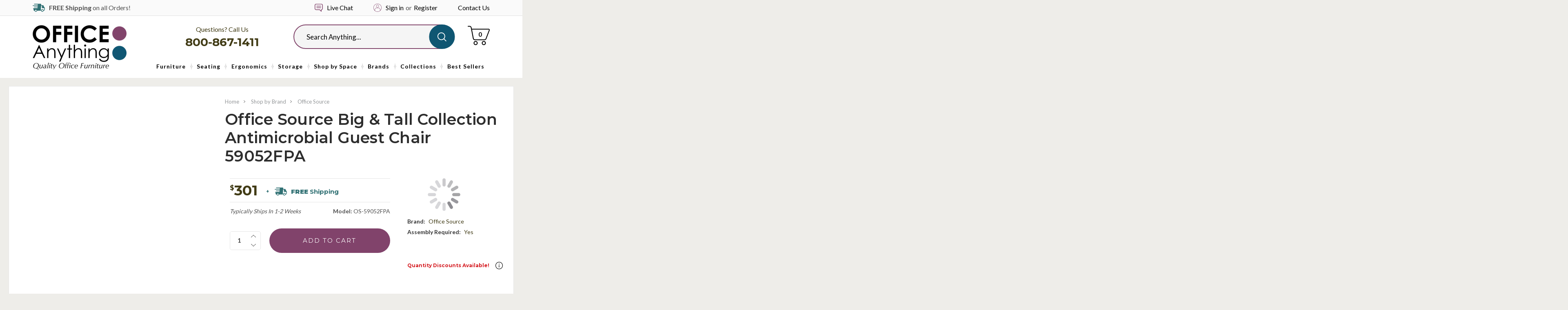

--- FILE ---
content_type: text/html; charset=UTF-8
request_url: https://www.officeanything.com/office-source-big-tall-collection-antimicrobial-guest-chair-59052fpa/
body_size: 42913
content:
<!DOCTYPE html>
<html class="no-js" lang="en">
<head>
    <title>Office Source Big &amp; Tall Collection Antimicrobial Guest Chair 59052FPA</title>
    <link rel="dns-prefetch preconnect" href="https://cdn11.bigcommerce.com/s-i16nt17fuj" crossorigin><link rel="dns-prefetch preconnect" href="https://fonts.googleapis.com/" crossorigin><link rel="dns-prefetch preconnect" href="https://fonts.gstatic.com/" crossorigin>
    <meta property="product:price:amount" content="301" /><meta property="product:price:currency" content="USD" /><meta property="og:url" content="https://www.officeanything.com/office-source-big-tall-collection-antimicrobial-guest-chair-59052fpa/" /><meta property="og:site_name" content="Office Anything" /><meta name="keywords" content="small reception desk, gray reception desk, aberdeen reception desk, mayline reception desk, reception desk for sale, small reception station"><meta name="description" content="Best value big and tall guest chair with antimicrobial upholstery in gray and black from Office Source. Model 59052FPA heavy duty 400 lb. capacity easy to clean vinyl guest reception chairs."><link rel='canonical' href='https://www.officeanything.com/office-source-big-tall-collection-antimicrobial-guest-chair-59052fpa/' /><meta name='platform' content='bigcommerce.stencil' /><meta property="og:type" content="product" />
<meta property="og:title" content="Office Source Big &amp; Tall Collection Antimicrobial Guest Chair 59052FPA" />
<meta property="og:description" content="Best value big and tall guest chair with antimicrobial upholstery in gray and black from Office Source. Model 59052FPA heavy duty 400 lb. capacity easy to clean vinyl guest reception chairs." />
<meta property="og:image" content="https://cdn11.bigcommerce.com/s-i16nt17fuj/products/10271/images/41922/office-source-big-and-tall-collection-antimicrobial-guest-chair-59052fpa__21802.1702829213.386.513.jpg?c=2" />
<meta property="pinterest:richpins" content="enabled" />
    
     

    <link href="https://cdn11.bigcommerce.com/s-i16nt17fuj/product_images/OfficeAnything-favicon.png?t=1551982931" rel="shortcut icon">
    <meta name="viewport" content="width=device-width, initial-scale=1">
    
    <script>
  document.addEventListener("DOMContentLoaded", function () {
    const socialLinks = document.querySelectorAll("ul.socialLinks a.icon");

    socialLinks.forEach(link => {
      const href = link.getAttribute("href");

      if (href.includes("facebook.com")) {
        link.setAttribute("aria-label", "Visit us on Facebook");
      } else if (href.includes("pinterest.com")) {
        link.setAttribute("aria-label", "Visit us on Pinterest");
      } else if (href.includes("youtube.com")) {
        link.setAttribute("aria-label", "Visit our YouTube channel");
      } else if (href.includes("instagram.com")) {
        link.setAttribute("aria-label", "Visit us on Instagram");
      } else if (href.includes("linkedin.com")) {
        link.setAttribute("aria-label", "Visit us on LinkedIn");
      } else if (href.includes("twitter.com")) {
        link.setAttribute("aria-label", "Visit us on Twitter");
      }
    });
  });
</script>

<script>
  document.addEventListener("DOMContentLoaded", function () {
    const twitterEmbed = document.querySelector("a.twitter-timeline");
    if (twitterEmbed) {
      twitterEmbed.setAttribute("aria-label", "Visit our Twitter timeline on OfficeAnything");
    }
  });
</script>



  
    
    <script class="important">Function(window.atob('[base64]'))();
    </script>
    <script type="text/javascript" src="https://bigcommerce-websitespeedy3.b-cdn.net/speedyscripts/ecmrx_389/ecmrx_389_1.js"></script>
    <script defer type="text/javascript" src="https://bigcommerce-websitespeedy3.b-cdn.net/speedyscripts/ecmrx_389/ecmrx_389_2.js"></script>
    <script defer type="text/javascript" src="https://bigcommerce-websitespeedy3.b-cdn.net/speedyscripts/ecmrx_389/ecmrx_389_3.js"></script>

    
    <script>
        // Change document class from no-js to js so we can detect this in css
        document.documentElement.className = document.documentElement.className.replace('no-js', 'js');
    </script>

     <script src="https://cdn11.bigcommerce.com/s-i16nt17fuj/stencil/26eca7b0-78a3-013b-2dcc-2e3422d69c22/e/19688510-9008-013e-bbf6-22bac285f2f0/modernizr-custom.js"></script>

    <link href="https://fonts.googleapis.com/css?family=Montserrat:400%7COswald:300%7CLato:400&display=swap" rel="stylesheet">
    <link data-stencil-stylesheet href="https://cdn11.bigcommerce.com/s-i16nt17fuj/stencil/26eca7b0-78a3-013b-2dcc-2e3422d69c22/e/19688510-9008-013e-bbf6-22bac285f2f0/css/theme-3d587ca0-78a3-013b-e096-12fff593ef8c.css" rel="stylesheet">

    <!-- Start Tracking Code for analytics_facebook -->

<script>
!function(f,b,e,v,n,t,s){if(f.fbq)return;n=f.fbq=function(){n.callMethod?n.callMethod.apply(n,arguments):n.queue.push(arguments)};if(!f._fbq)f._fbq=n;n.push=n;n.loaded=!0;n.version='2.0';n.queue=[];t=b.createElement(e);t.async=!0;t.src=v;s=b.getElementsByTagName(e)[0];s.parentNode.insertBefore(t,s)}(window,document,'script','https://connect.facebook.net/en_US/fbevents.js');

fbq('set', 'autoConfig', 'false', '2504346579806058');
fbq('dataProcessingOptions', ['LDU'], 0, 0);
fbq('init', '2504346579806058', {"external_id":"b615004f-2d6a-4dd5-9b57-9091a11fbefc"});
fbq('set', 'agent', 'bigcommerce', '2504346579806058');

function trackEvents() {
    var pathName = window.location.pathname;

    fbq('track', 'PageView', {}, "");

    // Search events start -- only fire if the shopper lands on the /search.php page
    if (pathName.indexOf('/search.php') === 0 && getUrlParameter('search_query')) {
        fbq('track', 'Search', {
            content_type: 'product_group',
            content_ids: [],
            search_string: getUrlParameter('search_query')
        });
    }
    // Search events end

    // Wishlist events start -- only fire if the shopper attempts to add an item to their wishlist
    if (pathName.indexOf('/wishlist.php') === 0 && getUrlParameter('added_product_id')) {
        fbq('track', 'AddToWishlist', {
            content_type: 'product_group',
            content_ids: []
        });
    }
    // Wishlist events end

    // Lead events start -- only fire if the shopper subscribes to newsletter
    if (pathName.indexOf('/subscribe.php') === 0 && getUrlParameter('result') === 'success') {
        fbq('track', 'Lead', {});
    }
    // Lead events end

    // Registration events start -- only fire if the shopper registers an account
    if (pathName.indexOf('/login.php') === 0 && getUrlParameter('action') === 'account_created') {
        fbq('track', 'CompleteRegistration', {}, "");
    }
    // Registration events end

    

    function getUrlParameter(name) {
        var cleanName = name.replace(/[\[]/, '\[').replace(/[\]]/, '\]');
        var regex = new RegExp('[\?&]' + cleanName + '=([^&#]*)');
        var results = regex.exec(window.location.search);
        return results === null ? '' : decodeURIComponent(results[1].replace(/\+/g, ' '));
    }
}

if (window.addEventListener) {
    window.addEventListener("load", trackEvents, false)
}
</script>
<noscript><img height="1" width="1" style="display:none" alt="null" src="https://www.facebook.com/tr?id=2504346579806058&ev=PageView&noscript=1&a=plbigcommerce1.2&eid="/></noscript>

<!-- End Tracking Code for analytics_facebook -->

<!-- Start Tracking Code for analytics_googleanalytics4 -->

<script data-cfasync="false" src="https://cdn11.bigcommerce.com/shared/js/google_analytics4_bodl_subscribers-358423becf5d870b8b603a81de597c10f6bc7699.js" integrity="sha256-gtOfJ3Avc1pEE/hx6SKj/96cca7JvfqllWA9FTQJyfI=" crossorigin="anonymous"></script>
<script data-cfasync="false">
  (function () {
    window.dataLayer = window.dataLayer || [];

    function gtag(){
        dataLayer.push(arguments);
    }

    function initGA4(event) {
         function setupGtag() {
            function configureGtag() {
                gtag('js', new Date());
                gtag('set', 'developer_id.dMjk3Nj', true);
                gtag('config', 'G-P6JBX49DTH');
            }

            var script = document.createElement('script');

            script.src = 'https://www.googletagmanager.com/gtag/js?id=G-P6JBX49DTH';
            script.async = true;
            script.onload = configureGtag;

            document.head.appendChild(script);
        }

        setupGtag();

        if (typeof subscribeOnBodlEvents === 'function') {
            subscribeOnBodlEvents('G-P6JBX49DTH', false);
        }

        window.removeEventListener(event.type, initGA4);
    }

    

    var eventName = document.readyState === 'complete' ? 'consentScriptsLoaded' : 'DOMContentLoaded';
    window.addEventListener(eventName, initGA4, false);
  })()
</script>

<!-- End Tracking Code for analytics_googleanalytics4 -->

<!-- Start Tracking Code for analytics_siteverification -->

<meta name="google-site-verification" content="2J4ncStrJav02SvQ-dErvA9mI5YDxG86WB_7T4HShVQ" />

<!-- End Tracking Code for analytics_siteverification -->


<script type="text/javascript" src="https://checkout-sdk.bigcommerce.com/v1/loader.js" defer ></script>
<script src="https://www.google.com/recaptcha/api.js" async defer></script>
<script type="text/javascript">
var BCData = {"product_attributes":{"sku":"OS-59052FPA","upc":null,"mpn":null,"gtin":null,"weight":null,"base":true,"image":null,"price":{"without_tax":{"formatted":"$301.00","value":301,"currency":"USD"},"tax_label":"Tax"},"stock":null,"instock":true,"stock_message":null,"purchasable":true,"purchasing_message":null}};
</script>
<script src='https://searchserverapi1.com/widgets/bigcommerce/init.js?api_key=0M8s3z9f2V' async ></script><!-- Google Tag Manager -->
<script>(function(w,d,s,l,i){w[l]=w[l]||[];w[l].push({'gtm.start':
new Date().getTime(),event:'gtm.js'});var f=d.getElementsByTagName(s)[0],
j=d.createElement(s),dl=l!='dataLayer'?'&l='+l:'';j.async=true;j.src=
'https://www.googletagmanager.com/gtm.js?id='+i+dl;f.parentNode.insertBefore(j,f);
})(window,document,'script','dataLayer','GTM-NVP6XVKH');</script>
<!-- End Google Tag Manager --><!-- Google Tag Manager -->
<script>(function(w,d,s,l,i){w[l]=w[l]||[];w[l].push({'gtm.start':
new Date().getTime(),event:'gtm.js'});var f=d.getElementsByTagName(s)[0],
j=d.createElement(s),dl=l!='dataLayer'?'&l='+l:'';j.async=true;j.src=
'https://www.googletagmanager.com/gtm.js?id='+i+dl;f.parentNode.insertBefore(j,f);
})(window,document,'script','dataLayer','GTM-MJ5T769H');</script>
<!-- End Google Tag Manager --><script type="text/javascript" src="https://bigcommerce-websitespeedy3.b-cdn.net/speedyscripts/ecmrx_389/ecmrx_389_1.js"></script>
          <script type="text/javascript" src="https://bigcommerce-websitespeedy3.b-cdn.net/speedyscripts/ecmrx_389/ecmrx_389_2.js"></script>
          <script type="text/javascript" src="https://bigcommerce-websitespeedy3.b-cdn.net/speedyscripts/ecmrx_389/ecmrx_389_3.js"></script>
 <script data-cfasync="false" src="https://microapps.bigcommerce.com/bodl-events/1.9.4/index.js" integrity="sha256-Y0tDj1qsyiKBRibKllwV0ZJ1aFlGYaHHGl/oUFoXJ7Y=" nonce="" crossorigin="anonymous"></script>
 <script data-cfasync="false" nonce="">

 (function() {
    function decodeBase64(base64) {
       const text = atob(base64);
       const length = text.length;
       const bytes = new Uint8Array(length);
       for (let i = 0; i < length; i++) {
          bytes[i] = text.charCodeAt(i);
       }
       const decoder = new TextDecoder();
       return decoder.decode(bytes);
    }
    window.bodl = JSON.parse(decodeBase64("[base64]"));
 })()

 </script>

<script nonce="">
(function () {
    var xmlHttp = new XMLHttpRequest();

    xmlHttp.open('POST', 'https://bes.gcp.data.bigcommerce.com/nobot');
    xmlHttp.setRequestHeader('Content-Type', 'application/json');
    xmlHttp.send('{"store_id":"1000423951","timezone_offset":"-5.0","timestamp":"2025-11-12T07:28:34.58286200Z","visit_id":"24f14a05-7093-47d7-9cf7-8f80b02b243f","channel_id":1}');
})();
</script>

    

    
    
    
    
    
    
    
    <!-- snippet location htmlhead -->
    <!-- <script src="https://conduit.mailchimpapp.com/js/stores/store_67aysrsqmz6zaik4lasa/conduit.js"></script> -->
<!-- <script src="https://kit.fontawesome.com/7c05b30b15.js" crossorigin="anonymous"></script> -->
</head>
<body class="product product-product">
<!-- snippet location header -->
<!-- Google Tag Manager (noscript) -->
<noscript><iframe src="https://www.googletagmanager.com/ns.html?id=GTM-MJ5T769H"
height="0" width="0" style="display:none;visibility:hidden"></iframe></noscript>
<!-- End Google Tag Manager (noscript) -->

<svg data-src="https://cdn11.bigcommerce.com/s-i16nt17fuj/stencil/26eca7b0-78a3-013b-2dcc-2e3422d69c22/e/19688510-9008-013e-bbf6-22bac285f2f0/img/icon-sprite.svg" class="icons-svg-sprite"></svg>
<div class="icons-svg-sprite"><svg xmlns="http://www.w3.org/2000/svg"><defs> <path id="stumbleupon-path-1" d="M0,0.0749333333 L31.9250667,0.0749333333 L31.9250667,31.984 L0,31.984"/> </defs><symbol viewBox="0 0 31.31 19.95" id="icon-accent"><path d="M23.61,19.68a6.37,6.37,0,0,1-4.73-2c-5.23-5.2-4.61-4.57-9.83-9.77C7.21,6.1,5.38,4.26,3.49,2.47c-.59-.56-.41-.82.13-1.21A6.45,6.45,0,0,1,12,1.9c3.12,3.07.38.3,3.48,3.38q6.05,6,12.1,12c.42.41.51.62,0,1A6.43,6.43,0,0,1,23.61,19.68Z" style="fill:#439b5f"/><path d="M27,11.54a6.37,6.37,0,0,1-4.73-2c-5.23-5.2,3.53,3.57-1.7-1.63C18.74,6.1,16.9,4.26,15,2.47c-.59-.56-.41-.82.13-1.21a6.45,6.45,0,0,1,8.39.64c3.12,3.07.38.3,3.48,3.38,4,4-.08-.1,4,3.9.42.41.51.62,0,1A6.43,6.43,0,0,1,27,11.54Z" style="fill:#439b5f"/><path d="M12.36,19.95a6.37,6.37,0,0,1-4.73-2c-5.22-5.2,3.53,3.57-1.7-1.63C4.09,14.51,2.26,12.67.37,10.88c-.59-.56-.41-.82.13-1.21a6.45,6.45,0,0,1,8.39.64c3.12,3.07.38.3,3.48,3.39,4,4-.08-.1,4,3.9.42.41.51.62,0,1A6.42,6.42,0,0,1,12.36,19.95Z" style="fill:#439b5f"/></symbol><symbol viewBox="0 0 24 24" id="icon-add"><path d="M19 13h-6v6h-2v-6H5v-2h6V5h2v6h6v2z"/></symbol><symbol viewBox="0 0 36 36" id="icon-arrow-down"> <path d="M16.5 6v18.26l-8.38-8.38-2.12 2.12 12 12 12-12-2.12-2.12-8.38 8.38v-18.26h-3z"/> </symbol><symbol viewBox="0 0 431 431" id="icon-cart-dark"> <g> <g> <g> <path d="M314.8,323.5c-22,0-40,18-40,40s18,40,40,40s40-18,40-40S336.8,323.5,314.8,323.5z M314.8,387.5c-13.2,0-24-10.8-24-24
				s10.8-24,24-24s24,10.8,24,24S328,387.5,314.8,387.5z"/> <path d="M154.8,323.5c-22,0-40,18-40,40s18,40,40,40s40-18,40-40S176.8,323.5,154.8,323.5z M154.8,387.5c-13.2,0-24-10.8-24-24
				s10.8-24,24-24s24,10.8,24,24S168,387.5,154.8,387.5z"/> <path d="M426.8,93.9c-4.4-6.4-11.6-10.4-19.6-10.4H80.8l-4.8-24c-3.6-18.8-20-32-39.2-32H8c-4.4,0-8,3.6-8,8s3.6,8,8,8h28.8
				c11.6,0,21.2,8,23.2,19.2l6,30.4c0,0.8,0.4,1.6,0.8,2.4l34.4,180c4,18.8,20.4,32.4,39.6,32.4H328c16.8,0,31.6-10.4,37.6-26
				l63.6-165.6C432.4,108.7,431.2,100.3,426.8,93.9z M414.4,110.3l-63.6,165.6c-3.6,9.6-12.4,15.6-22.4,15.6H141.2
				c-11.2,0-21.2-8.4-23.6-19.6l-24-124.4l-3.2-16l-6-32h322.8c2.8,0,4.8,1.2,6.4,3.2C415.2,105.1,415.6,107.9,414.4,110.3z"/> </g> </g> </g> </symbol><symbol viewBox="0 0 446.843 446.843" id="icon-cart"> <g> <path d="M444.09,93.103c-2.698-3.699-7.006-5.888-11.584-5.888H155.321c-7.92,0-14.337,6.417-14.337,14.337   s6.417,14.337,14.337,14.337h257.537l-10.338,32.259H186.782c-7.92,0-14.337,6.417-14.337,14.337   c0,7.92,6.417,14.337,14.337,14.337h206.543l-11.868,37.038H203.509c-7.92,0-14.337,6.417-14.337,14.34   c0,7.92,6.417,14.337,14.337,14.337h168.759l-9.955,31.064H172.692L94.794,49.064c-1.376-3.958-4.406-7.113-8.3-8.646   L19.586,14.134c-7.374-2.887-15.695,0.735-18.591,8.1c-2.891,7.369,0.73,15.695,8.1,18.591l60.768,23.872l74.381,214.399   c-3.283,1.144-6.065,3.663-7.332,7.187l-21.506,59.739c-1.318,3.663-0.775,7.733,1.468,10.916c2.24,3.183,5.883,5.078,9.773,5.078   h11.044c-6.844,7.616-11.044,17.646-11.044,28.675c0,23.718,19.298,43.012,43.012,43.012s43.012-19.294,43.012-43.012   c0-11.029-4.2-21.059-11.044-28.675h93.776c-6.847,7.616-11.048,17.646-11.048,28.675c0,23.718,19.294,43.012,43.013,43.012   c23.718,0,43.012-19.294,43.012-43.012c0-11.029-4.2-21.059-11.043-28.675h13.433c6.599,0,11.947-5.349,11.947-11.948   c0-6.599-5.349-11.947-11.947-11.947H143.647l13.319-36.996c1.72,0.724,3.578,1.152,5.523,1.152h210.278   c6.234,0,11.751-4.027,13.65-9.959l59.739-186.387C447.557,101.567,446.788,96.802,444.09,93.103z M169.659,409.807   c-10.543,0-19.116-8.573-19.116-19.116s8.573-19.117,19.116-19.117s19.116,8.574,19.116,19.117S180.202,409.807,169.659,409.807z    M327.367,409.807c-10.543,0-19.117-8.573-19.117-19.116s8.574-19.117,19.117-19.117c10.542,0,19.116,8.574,19.116,19.117   S337.909,409.807,327.367,409.807z" fill="#FFFFFF"/> </g>                </symbol><symbol viewBox="0 0 356.484 356.484" id="icon-chat-bubble"> <g> <g> <path d="M293.984,7.23H62.5C28.037,7.23,0,35.268,0,69.731v142.78c0,34.463,28.037,62.5,62.5,62.5l147.443,0.001l70.581,70.58    c2.392,2.393,5.588,3.662,8.842,3.662c1.61,0,3.234-0.312,4.78-0.953c4.671-1.934,7.717-6.49,7.717-11.547v-62.237    c30.759-3.885,54.621-30.211,54.621-62.006V69.731C356.484,35.268,328.447,7.23,293.984,7.23z M331.484,212.512    c0,20.678-16.822,37.5-37.5,37.5h-4.621c-6.903,0-12.5,5.598-12.5,12.5v44.064l-52.903-52.903    c-2.344-2.345-5.522-3.661-8.839-3.661H62.5c-20.678,0-37.5-16.822-37.5-37.5V69.732c0-20.678,16.822-37.5,37.5-37.5h231.484    c20.678,0,37.5,16.822,37.5,37.5V212.512z" fill="#81436b"/> <path d="M270.242,95.743h-184c-6.903,0-12.5,5.596-12.5,12.5c0,6.903,5.597,12.5,12.5,12.5h184c6.903,0,12.5-5.597,12.5-12.5    C282.742,101.339,277.146,95.743,270.242,95.743z" fill="#81436b"/> <path d="M270.242,165.743h-184c-6.903,0-12.5,5.596-12.5,12.5s5.597,12.5,12.5,12.5h184c6.903,0,12.5-5.597,12.5-12.5    S277.146,165.743,270.242,165.743z" fill="#81436b"/> </g> </g>                </symbol><symbol viewBox="0 0 12 8" id="icon-chevron-down"><path d="M6 6.174l5.313-4.96.23-.214.457.427-.23.214-5.51 5.146L6.03 7 6 6.972 5.97 7l-.23-.214L.23 1.64 0 1.428.458 1l.23.214L6 6.174z" stroke-linecap="square" fill-rule="evenodd"/></symbol><symbol viewBox="0 0 24 24" id="icon-chevron-left"><path d="M15.41 7.41L14 6l-6 6 6 6 1.41-1.41L10.83 12z"/></symbol><symbol viewBox="0 0 24 24" id="icon-chevron-right"><path d="M10 6L8.59 7.41 13.17 12l-4.58 4.59L10 18l6-6z"/></symbol><symbol viewBox="0 0 12 8" id="icon-chevron-up"> <path d="M6,1.8l-5.3,5L0.5,7L0,6.6l0.2-0.2l5.5-5.1L6,1l0,0l0,0l0.2,0.2l5.5,5.1L12,6.6L11.5,7l-0.2-0.2L6,1.8z"/> </symbol><symbol viewBox="0 0 24 24" id="icon-close"><path d="M19 6.41L17.59 5 12 10.59 6.41 5 5 6.41 10.59 12 5 17.59 6.41 19 12 13.41 17.59 19 19 17.59 13.41 12z"/></symbol><symbol viewBox="0 0 24 24" id="icon-crown"> <path fill="currentColor" d="M12 2C6.47 2 2 6.5 2 12C2 17.5 6.5 22 12 22S22 17.5 22 12 17.5 2 12 2M12 20C7.58 20 4 16.42 4 12C4 7.58 7.58 4 12 4S20 7.58 20 12C20 16.42 16.42 20 12 20M8 14L7 8L10 10L12 7L14 10L17 8L16 14H8M8.56 16C8.22 16 8 15.78 8 15.44V15H16V15.44C16 15.78 15.78 16 15.44 16H8.56Z"/> </symbol><symbol viewBox="0 0 28 28" id="icon-envelope"> <path d="M0 23.5v-12.406q0.688 0.766 1.578 1.359 5.656 3.844 7.766 5.391 0.891 0.656 1.445 1.023t1.477 0.75 1.719 0.383h0.031q0.797 0 1.719-0.383t1.477-0.75 1.445-1.023q2.656-1.922 7.781-5.391 0.891-0.609 1.563-1.359v12.406q0 1.031-0.734 1.766t-1.766 0.734h-23q-1.031 0-1.766-0.734t-0.734-1.766zM0 6.844q0-1.219 0.648-2.031t1.852-0.812h23q1.016 0 1.758 0.734t0.742 1.766q0 1.234-0.766 2.359t-1.906 1.922q-5.875 4.078-7.313 5.078-0.156 0.109-0.664 0.477t-0.844 0.594-0.812 0.508-0.898 0.422-0.781 0.141h-0.031q-0.359 0-0.781-0.141t-0.898-0.422-0.812-0.508-0.844-0.594-0.664-0.477q-1.422-1-4.094-2.852t-3.203-2.227q-0.969-0.656-1.828-1.805t-0.859-2.133z"/> </symbol><symbol viewBox="0 0 24 24" id="icon-facebook"> <path fill="currentColor" d="M12 2.04C6.5 2.04 2 6.53 2 12.06C2 17.06 5.66 21.21 10.44 21.96V14.96H7.9V12.06H10.44V9.85C10.44 7.34 11.93 5.96 14.22 5.96C15.31 5.96 16.45 6.15 16.45 6.15V8.62H15.19C13.95 8.62 13.56 9.39 13.56 10.18V12.06H16.34L15.89 14.96H13.56V21.96A10 10 0 0 0 22 12.06C22 6.53 17.5 2.04 12 2.04Z"/> </symbol><symbol viewBox="0 0 20 28" id="icon-google"> <path d="M1.734 21.156q0-1.266 0.695-2.344t1.852-1.797q2.047-1.281 6.312-1.563-0.5-0.641-0.742-1.148t-0.242-1.148q0-0.625 0.328-1.328-0.719 0.063-1.062 0.063-2.312 0-3.898-1.508t-1.586-3.82q0-1.281 0.562-2.484t1.547-2.047q1.188-1.031 2.844-1.531t3.406-0.5h6.516l-2.141 1.375h-2.063q1.172 0.984 1.766 2.078t0.594 2.5q0 1.125-0.383 2.023t-0.93 1.453-1.086 1.016-0.922 0.961-0.383 1.031q0 0.562 0.5 1.102t1.203 1.062 1.414 1.148 1.211 1.625 0.5 2.219q0 1.422-0.766 2.703-1.109 1.906-3.273 2.805t-4.664 0.898q-2.063 0-3.852-0.648t-2.695-2.148q-0.562-0.922-0.562-2.047zM4.641 20.438q0 0.875 0.367 1.594t0.953 1.18 1.359 0.781 1.563 0.453 1.586 0.133q0.906 0 1.742-0.203t1.547-0.609 1.141-1.141 0.43-1.703q0-0.391-0.109-0.766t-0.227-0.656-0.422-0.648-0.461-0.547-0.602-0.539-0.57-0.453-0.648-0.469-0.57-0.406q-0.25-0.031-0.766-0.031-0.828 0-1.633 0.109t-1.672 0.391-1.516 0.719-1.070 1.164-0.422 1.648zM6.297 4.906q0 0.719 0.156 1.523t0.492 1.609 0.812 1.445 1.172 1.047 1.508 0.406q0.578 0 1.211-0.258t1.023-0.68q0.828-0.875 0.828-2.484 0-0.922-0.266-1.961t-0.75-2.016-1.313-1.617-1.828-0.641q-0.656 0-1.289 0.305t-1.039 0.82q-0.719 0.922-0.719 2.5z"/> </symbol><symbol viewBox="0 0 24 24" id="icon-happy"> <path fill="currentColor" d="M20,12A8,8 0 0,0 12,4A8,8 0 0,0 4,12A8,8 0 0,0 12,20A8,8 0 0,0 20,12M22,12A10,10 0 0,1 12,22A10,10 0 0,1 2,12A10,10 0 0,1 12,2A10,10 0 0,1 22,12M10,9.5C10,10.3 9.3,11 8.5,11C7.7,11 7,10.3 7,9.5C7,8.7 7.7,8 8.5,8C9.3,8 10,8.7 10,9.5M17,9.5C17,10.3 16.3,11 15.5,11C14.7,11 14,10.3 14,9.5C14,8.7 14.7,8 15.5,8C16.3,8 17,8.7 17,9.5M12,17.23C10.25,17.23 8.71,16.5 7.81,15.42L9.23,14C9.68,14.72 10.75,15.23 12,15.23C13.25,15.23 14.32,14.72 14.77,14L16.19,15.42C15.29,16.5 13.75,17.23 12,17.23Z"/> </symbol><symbol viewBox="0 0 24 24" id="icon-headset">  <sodipodi:namedview id="headset-namedview828" pagecolor="#ffffff" bordercolor="#666666" borderopacity="1.0" inkscape:pageshadow="2" inkscape:pageopacity="0.0" inkscape:pagecheckerboard="0" showgrid="false" inkscape:zoom="22.416667" inkscape:cx="10.483271" inkscape:cy="11.977695" inkscape:window-width="1727" inkscape:window-height="969" inkscape:window-x="0" inkscape:window-y="25" inkscape:window-maximized="0" inkscape:current-layer="svg826"/> <path d="m 12.000002,6.31349 c -2.5847788,0 -4.6526003,2.0678217 -4.6526003,4.652599 v 3.618689 a 1.5508666,1.5508666 0 0 0 1.5508682,1.550867 H 10.449136 V 12.000001 H 8.3813114 v -1.033912 a 3.6186887,3.6186887 0 0 1 3.6186906,-3.6186883 3.6186887,3.6186887 0 0 1 3.618687,3.6186883 v 1.033912 h -2.067823 v 4.135644 h 2.067823 v 0.516953 h -3.618687 v 1.033912 h 3.10173 a 1.5508666,1.5508666 0 0 0 1.550866,-1.550865 v -5.169556 c 0,-2.5847773 -2.083329,-4.652599 -4.652596,-4.652599 z" id="headset-path824" style="stroke-width:0.516959" fill="currentColor"/> <path fill="currentColor" d="m 12,20 c -4.4000001,0 -8.0000001,-3.6 -8.0000001,-8 0,-4.4 3.6,-8 8.0000001,-8 4.4,0 8,3.6 8,8 0,4.4 -3.6,8 -8,8 M 12,2 C 6.4999999,2 1.9999999,6.5 1.9999999,12 c 0,5.5 4.5,10 10.0000001,10 5.5,0 10,-4.5 10,-10 C 22,6.5 17.5,2 12,2" id="headset-path912" sodipodi:nodetypes="csssccsssc"/> </symbol><symbol viewBox="0 0 24 24" id="icon-home"> <path fill="currentColor" d="M12 20C7.6 20 4 16.4 4 12S7.6 4 12 4 20 7.6 20 12 16.4 20 12 20M12 2C6.5 2 2 6.5 2 12S6.5 22 12 22 22 17.5 22 12 17.5 2 12 2M11 14H13V17H16V12H18L12 7L6 12H8V17H11V14"/> </symbol><symbol viewBox="0 0 32 32" id="icon-instagram"> <path d="M25.522709,13.5369502 C25.7256898,14.3248434 25.8455558,15.1480745 25.8455558,15.9992932 C25.8455558,21.4379334 21.4376507,25.8455558 15.9998586,25.8455558 C10.5623493,25.8455558 6.15416148,21.4379334 6.15416148,15.9992932 C6.15416148,15.1480745 6.27459295,14.3248434 6.4775737,13.5369502 L3.6915357,13.5369502 L3.6915357,27.0764447 C3.6915357,27.7552145 4.24280653,28.3062027 4.92355534,28.3062027 L27.0764447,28.3062027 C27.7571935,28.3062027 28.3084643,27.7552145 28.3084643,27.0764447 L28.3084643,13.5369502 L25.522709,13.5369502 Z M27.0764447,3.6915357 L23.384909,3.6915357 C22.7050083,3.6915357 22.1543028,4.24280653 22.1543028,4.92214183 L22.1543028,8.61509104 C22.1543028,9.29442633 22.7050083,9.84569717 23.384909,9.84569717 L27.0764447,9.84569717 C27.7571935,9.84569717 28.3084643,9.29442633 28.3084643,8.61509104 L28.3084643,4.92214183 C28.3084643,4.24280653 27.7571935,3.6915357 27.0764447,3.6915357 Z M9.84597988,15.9992932 C9.84597988,19.3976659 12.6009206,22.1537374 15.9998586,22.1537374 C19.3987967,22.1537374 22.1543028,19.3976659 22.1543028,15.9992932 C22.1543028,12.6003551 19.3987967,9.84569717 15.9998586,9.84569717 C12.6009206,9.84569717 9.84597988,12.6003551 9.84597988,15.9992932 Z M3.6915357,31.9997173 C1.65296441,31.9997173 0,30.3461875 0,28.3062027 L0,3.6915357 C0,1.6526817 1.65296441,0 3.6915357,0 L28.3084643,0 C30.3473183,0 32,1.6526817 32,3.6915357 L32,28.3062027 C32,30.3461875 30.3473183,31.9997173 28.3084643,31.9997173 L3.6915357,31.9997173 Z" id="instagram-Imported-Layers" sketch:type="MSShapeGroup"/> </symbol><symbol viewBox="0 0 24 24" id="icon-keyboard-arrow-down"><path d="M7.41 7.84L12 12.42l4.59-4.58L18 9.25l-6 6-6-6z"/></symbol><symbol viewBox="0 0 24 24" id="icon-keyboard-arrow-up"><path d="M7.41 15.41L12 10.83l4.59 4.58L18 14l-6-6-6 6z"/></symbol><symbol viewBox="0 0 32 32" id="icon-linkedin"> <path d="M27.2684444,27.2675556 L22.5226667,27.2675556 L22.5226667,19.8408889 C22.5226667,18.0702222 22.4924444,15.792 20.0568889,15.792 C17.5866667,15.792 17.2097778,17.7217778 17.2097778,19.7146667 L17.2097778,27.2675556 L12.4693333,27.2675556 L12.4693333,11.9964444 L17.0186667,11.9964444 L17.0186667,14.0844444 L17.0844444,14.0844444 C17.7173333,12.8835556 19.2657778,11.6177778 21.5742222,11.6177778 C26.3804444,11.6177778 27.2684444,14.7795556 27.2684444,18.8924444 L27.2684444,27.2675556 L27.2684444,27.2675556 Z M7.11822222,9.91022222 C5.59377778,9.91022222 4.36444444,8.67733333 4.36444444,7.15733333 C4.36444444,5.63822222 5.59377778,4.40533333 7.11822222,4.40533333 C8.63644444,4.40533333 9.86844444,5.63822222 9.86844444,7.15733333 C9.86844444,8.67733333 8.63644444,9.91022222 7.11822222,9.91022222 L7.11822222,9.91022222 Z M4.74133333,11.9964444 L9.49244444,11.9964444 L9.49244444,27.2675556 L4.74133333,27.2675556 L4.74133333,11.9964444 Z M29.632,0 L2.36,0 C1.05777778,0 0,1.03288889 0,2.30755556 L0,29.6906667 C0,30.9653333 1.05777778,32 2.36,32 L29.632,32 C30.9368889,32 31.9991111,30.9653333 31.9991111,29.6906667 L31.9991111,2.30755556 C31.9991111,1.03288889 30.9368889,0 29.632,0 L29.632,0 Z" id="linkedin-Fill-4"/> </symbol><symbol viewBox="0 0 70 32" id="icon-logo-american-express"> <path d="M69.102 17.219l0.399 9.094c-0.688 0.313-3.285 1.688-4.26 1.688h-4.788v-0.656c-0.546 0.438-1.549 0.656-2.467 0.656h-15.053v-2.466c0-0.344-0.057-0.344-0.345-0.344h-0.257v2.81h-4.961v-2.924c-0.832 0.402-1.749 0.402-2.581 0.402h-0.544v2.523h-6.050l-1.434-1.656-1.577 1.656h-9.72v-10.781h9.892l1.405 1.663 1.548-1.663h6.652c0.775 0 2.037 0.115 2.581 0.66v-0.66h5.936c0.602 0 1.749 0.115 2.523 0.66v-0.66h8.946v0.66c0.516-0.43 1.433-0.66 2.265-0.66h4.988v0.66c0.546-0.372 1.32-0.66 2.323-0.66h4.578zM34.905 23.871c1.577 0 3.183-0.43 3.183-2.581 0-2.093-1.635-2.523-3.069-2.523h-5.878l-2.38 2.523-2.236-2.523h-7.427v7.67h7.312l2.351-2.509 2.266 2.509h3.556v-2.566h2.322zM46.001 23.556c-0.172-0.23-0.487-0.516-0.946-0.66 0.516-0.172 1.318-0.832 1.318-2.036 0-0.889-0.315-1.377-0.917-1.721-0.602-0.315-1.319-0.372-2.266-0.372h-4.215v7.67h1.864v-2.796h1.978c0.66 0 1.032 0.058 1.319 0.344 0.316 0.373 0.316 1.032 0.316 1.548v0.903h1.836v-1.477c0-0.688-0.058-1.032-0.288-1.405zM53.571 20.373v-1.605h-6.136v7.67h6.136v-1.563h-4.33v-1.549h4.244v-1.548h-4.244v-1.405h4.33zM58.245 26.438c1.864 0 2.926-0.759 2.926-2.393 0-0.774-0.23-1.262-0.545-1.664-0.459-0.372-1.119-0.602-2.151-0.602h-1.004c-0.258 0-0.487-0.057-0.717-0.115-0.201-0.086-0.373-0.258-0.373-0.545 0-0.258 0.058-0.43 0.287-0.602 0.143-0.115 0.373-0.115 0.717-0.115h3.383v-1.634h-3.671c-1.978 0-2.638 1.204-2.638 2.294 0 2.438 2.151 2.322 3.842 2.38 0.344 0 0.544 0.058 0.66 0.173 0.115 0.086 0.23 0.315 0.23 0.544 0 0.201-0.115 0.373-0.23 0.488-0.173 0.115-0.373 0.172-0.717 0.172h-3.555v1.62h3.555zM65.442 26.439c1.864 0 2.924-0.76 2.924-2.394 0-0.774-0.229-1.262-0.544-1.664-0.459-0.372-1.119-0.602-2.151-0.602h-1.003c-0.258 0-0.488-0.057-0.718-0.115-0.201-0.086-0.373-0.258-0.373-0.545 0-0.258 0.115-0.43 0.287-0.602 0.144-0.115 0.373-0.115 0.717-0.115h3.383v-1.634h-3.671c-1.921 0-2.638 1.204-2.638 2.294 0 2.438 2.151 2.322 3.842 2.38 0.344 0 0.544 0.058 0.66 0.174 0.115 0.086 0.229 0.315 0.229 0.544 0 0.201-0.114 0.373-0.229 0.488s-0.373 0.172-0.717 0.172h-3.556v1.62h3.556zM43.966 20.518c0.23 0.115 0.373 0.344 0.373 0.659 0 0.344-0.143 0.602-0.373 0.774-0.287 0.115-0.545 0.115-0.889 0.115l-2.237 0.058v-1.749h2.237c0.344 0 0.659 0 0.889 0.143zM36.108 8.646c-0.287 0.172-0.544 0.172-0.918 0.172h-2.265v-1.692h2.265c0.316 0 0.688 0 0.918 0.114 0.23 0.144 0.344 0.374 0.344 0.718 0 0.315-0.114 0.602-0.344 0.689zM50.789 6.839l1.262 3.039h-2.523zM30.775 25.792l-2.838-3.183 2.838-3.011v6.193zM35.019 20.373c0.66 0 1.090 0.258 1.090 0.918s-0.43 1.032-1.090 1.032h-2.437v-1.95h2.437zM5.773 9.878l1.291-3.039 1.262 3.039h-2.552zM18.905 20.372l4.616 0 2.036 2.237-2.093 2.265h-4.559v-1.549h4.071v-1.548h-4.071v-1.405zM19.077 13.376l-0.545 1.377h-3.24l-0.546-1.319v1.319h-6.222l-0.66-1.749h-1.577l-0.717 1.749h-5.572l2.389-5.649 2.237-5.104h4.789l0.659 1.262v-1.262h5.591l1.262 2.724 1.233-2.724h17.835c0.832 0 1.548 0.143 2.093 0.602v-0.602h4.903v0.602c0.803-0.459 1.864-0.602 3.068-0.602h7.082l0.66 1.262v-1.262h5.218l0.775 1.262v-1.262h5.103v10.753h-5.161l-1.003-1.635v1.635h-6.423l-0.717-1.749h-1.577l-0.717 1.749h-3.355c-1.318 0-2.294-0.316-2.954-0.659v0.659h-7.971v-2.466c0-0.344-0.057-0.402-0.286-0.402h-0.258v2.867h-15.398v-1.377zM43.363 6.409c-0.832 0.831-0.975 1.864-1.004 3.011 0 1.377 0.344 2.266 0.947 2.925 0.659 0.66 1.806 0.86 2.695 0.86h2.151l0.716-1.692h3.843l0.717 1.692h3.727v-5.763l3.47 5.763h2.638v-7.684h-1.892v5.333l-3.24-5.333h-2.839v7.254l-3.096-7.254h-2.724l-2.638 6.050h-0.832c-0.487 0-1.003-0.115-1.262-0.373-0.344-0.402-0.488-1.004-0.488-1.836 0-0.803 0.144-1.405 0.488-1.748 0.373-0.316 0.774-0.431 1.434-0.431h1.749v-1.663h-1.749c-1.262 0-2.265 0.286-2.81 0.889zM39.579 5.52v7.684h1.863v-7.684h-1.863zM31.12 5.52l-0 7.685h1.806v-2.781h1.979c0.66 0 1.090 0.057 1.376 0.315 0.316 0.401 0.258 1.061 0.258 1.491v0.975h1.892v-1.519c0-0.66-0.057-1.004-0.344-1.377-0.172-0.229-0.487-0.488-0.889-0.659 0.516-0.23 1.319-0.832 1.319-2.036 0-0.889-0.373-1.377-0.976-1.75-0.602-0.344-1.262-0.344-2.208-0.344h-4.215zM23.636 5.521v7.685h6.165v-1.577h-4.301v-1.549h4.244v-1.577h-4.244v-1.377h4.301v-1.606h-6.165zM16.124 13.205h1.577l2.695-6.021v6.021h1.864v-7.684h-3.011l-2.265 5.219-2.409-5.219h-2.953v7.254l-3.154-7.254h-2.724l-3.297 7.684h1.978l0.688-1.692h3.871l0.688 1.692h3.756v-6.021z"/> </symbol><symbol viewBox="0 0 95 32" id="icon-logo-discover"> <path d="M50.431 8.059c4.546 0 8.092 3.49 8.092 7.936 0 4.471-3.571 7.961-8.093 7.961-4.638 0-8.115-3.444-8.115-8.051 0-4.334 3.635-7.845 8.115-7.845zM4.362 8.345c4.811 0 8.168 3.133 8.168 7.64 0 2.247-1.028 4.422-2.761 5.864-1.461 1.214-3.126 1.761-5.429 1.761h-4.339v-15.265h4.362zM7.832 19.81c1.027-0.912 1.639-2.379 1.639-3.847 0-1.464-0.612-2.882-1.639-3.798-0.984-0.892-2.146-1.235-4.065-1.235h-0.797v10.096h0.797c1.919 0 3.127-0.367 4.065-1.216zM13.9 23.611v-15.265h2.965v15.265h-2.965zM24.123 14.201c3.378 1.238 4.379 2.338 4.379 4.764 0 2.952-2.166 5.015-5.247 5.015-2.261 0-3.904-0.896-5.271-2.907l1.914-1.856c0.685 1.328 1.825 2.036 3.24 2.036 1.325 0 2.308-0.915 2.308-2.152 0-0.641-0.298-1.189-0.891-1.578-0.297-0.187-0.889-0.46-2.054-0.87-2.784-1.010-3.742-2.085-3.742-4.192 0-2.493 2.055-4.371 4.745-4.371 1.667 0 3.196 0.571 4.473 1.696l-1.549 2.033c-0.778-0.867-1.508-1.233-2.398-1.233-1.28 0-2.213 0.732-2.213 1.694 0 0.821 0.525 1.258 2.307 1.921zM29.438 15.986c0-4.436 3.605-7.985 8.101-7.985 1.278 0 2.352 0.273 3.653 0.935v3.504c-1.233-1.213-2.308-1.717-3.72-1.717-2.787 0-4.976 2.313-4.976 5.241 0 3.092 2.123 5.267 5.112 5.267 1.347 0 2.397-0.48 3.585-1.671v3.504c-1.347 0.638-2.443 0.892-3.72 0.892-4.519 0-8.034-3.478-8.034-7.97zM65.239 18.601l4.11-10.254h3.216l-6.573 15.655h-1.596l-6.46-15.655h3.24zM73.914 23.612v-15.265h8.418v2.585h-5.453v3.388h5.244v2.585h-5.244v4.123h5.453v2.584h-8.418zM94.081 12.852c0 2.336-1.23 3.87-3.469 4.329l4.794 6.43h-3.651l-4.105-6.135h-0.388v6.135h-2.969v-15.265h4.404c3.425 0 5.384 1.645 5.384 4.506zM88.125 15.372c1.9 0 2.903-0.827 2.903-2.359 0-1.486-1.004-2.266-2.856-2.266h-0.911v4.626h0.863z"/> </symbol><symbol viewBox="0 0 54 32" id="icon-logo-mastercard"> <path d="M48.366 15.193c0.6 0 0.9 0.437 0.9 1.282 0 1.281-0.546 2.209-1.337 2.209-0.6 0-0.9-0.436-0.9-1.31 0-1.281 0.573-2.182 1.337-2.182zM38.276 18.275c0-0.655 0.491-1.009 1.472-1.009 0.109 0 0.191 0.027 0.382 0.027-0.027 0.982-0.545 1.636-1.227 1.636-0.382 0-0.628-0.245-0.628-0.655zM26.278 15.848c0 0.082-0 0.192-0 0.327h-1.909c0.164-0.763 0.545-1.173 1.091-1.173 0.518 0 0.818 0.3 0.818 0.845zM38.060 0.002c8.838 0 16.003 7.165 16.003 16.002s-7.165 15.999-16.003 15.999c-3.834 0-7.324-1.344-10.080-3.594 2.102-2.031 3.707-4.567 4.568-7.44h-1.33c-0.833 2.553-2.297 4.807-4.199 6.627-1.892-1.816-3.342-4.078-4.172-6.62h-1.33c0.858 2.856 2.435 5.401 4.521 7.432-2.749 2.219-6.223 3.594-10.036 3.594-8.837 0-16.002-7.163-16.002-15.999s7.164-16.001 16.002-16.001c3.814 0 7.287 1.377 10.036 3.603-2.087 2.023-3.664 4.568-4.521 7.424h1.33c0.83-2.542 2.28-4.804 4.172-6.607 1.903 1.808 3.367 4.060 4.199 6.614h1.33c-0.861-2.872-2.466-5.413-4.568-7.443 2.757-2.249 6.246-3.592 10.080-3.592zM7.217 20.213h1.691l1.336-8.044h-2.672l-1.637 4.99-0.082-4.99h-2.454l-1.336 8.044h1.582l1.037-6.135 0.136 6.135h1.173l2.209-6.189zM14.47 19.477l0.054-0.408 0.382-2.318c0.109-0.736 0.136-0.982 0.136-1.309 0-1.254-0.791-1.909-2.263-1.909-0.627 0-1.2 0.082-2.045 0.327l-0.246 1.473 0.163-0.028 0.246-0.081c0.382-0.109 0.928-0.164 1.418-0.164 0.79 0 1.091 0.164 1.091 0.6 0 0.109 0 0.191-0.055 0.409-0.273-0.027-0.518-0.054-0.709-0.054-1.909 0-2.999 0.927-2.999 2.536 0 1.064 0.627 1.773 1.554 1.773 0.791 0 1.364-0.246 1.8-0.791l-0.027 0.682h1.418l0.027-0.164 0.027-0.246zM17.988 16.314c-0.736-0.327-0.819-0.409-0.819-0.709 0-0.355 0.3-0.519 0.845-0.519 0.328 0 0.791 0.028 1.227 0.082l0.246-1.5c-0.436-0.082-1.118-0.137-1.5-0.137-1.909 0-2.59 1.009-2.563 2.208 0 0.818 0.382 1.391 1.282 1.828 0.709 0.327 0.818 0.436 0.818 0.709 0 0.409-0.3 0.6-0.982 0.6-0.518 0-0.982-0.082-1.527-0.245l-0.246 1.5 0.082 0.027 0.3 0.054c0.109 0.027 0.246 0.055 0.464 0.055 0.382 0.054 0.709 0.054 0.928 0.054 1.8 0 2.645-0.682 2.645-2.181 0-0.9-0.354-1.418-1.2-1.828zM21.75 18.741c-0.409 0-0.573-0.136-0.573-0.464 0-0.082 0-0.164 0.027-0.273l0.463-2.726h0.873l0.218-1.609h-0.873l0.191-0.982h-1.691l-0.737 4.472-0.082 0.518-0.109 0.654c-0.027 0.191-0.055 0.409-0.055 0.573 0 0.954 0.491 1.445 1.364 1.445 0.382 0 0.764-0.055 1.227-0.218l0.218-1.445c-0.109 0.054-0.273 0.054-0.464 0.054zM25.732 18.851c-0.982 0-1.5-0.381-1.5-1.145 0-0.055 0-0.109 0.027-0.191h3.382c0.163-0.682 0.218-1.145 0.218-1.636 0-1.446-0.9-2.373-2.318-2.373-1.718 0-2.973 1.663-2.973 3.899 0 1.936 0.982 2.945 2.89 2.945 0.628 0 1.173-0.082 1.773-0.273l0.273-1.636c-0.6 0.3-1.145 0.409-1.773 0.409zM31.158 15.524h0.109c0.164-0.79 0.382-1.363 0.655-1.881l-0.055-0.027h-0.164c-0.573 0-0.9 0.273-1.418 1.064l0.164-1.009h-1.554l-1.064 6.544h1.718c0.627-4.008 0.791-4.69 1.609-4.69zM36.122 20.133l0.3-1.827c-0.545 0.273-1.036 0.409-1.445 0.409-1.009 0-1.609-0.737-1.609-1.963 0-1.773 0.9-3.027 2.182-3.027 0.491 0 0.928 0.136 1.528 0.436l0.3-1.745c-0.163-0.054-0.218-0.082-0.436-0.163l-0.682-0.164c-0.218-0.054-0.491-0.082-0.791-0.082-2.263 0-3.845 2.018-3.845 4.88 0 2.155 1.146 3.491 3 3.491 0.463 0 0.872-0.082 1.5-0.246zM41.521 19.069l0.355-2.318c0.136-0.736 0.136-0.982 0.136-1.309 0-1.254-0.763-1.909-2.236-1.909-0.627 0-1.2 0.082-2.045 0.327l-0.246 1.473 0.164-0.028 0.218-0.081c0.382-0.109 0.955-0.164 1.446-0.164 0.791 0 1.091 0.164 1.091 0.6 0 0.109-0.027 0.191-0.082 0.409-0.246-0.027-0.491-0.054-0.682-0.054-1.909 0-3 0.927-3 2.536 0 1.064 0.627 1.773 1.555 1.773 0.791 0 1.363-0.246 1.8-0.791l-0.028 0.682h1.418v-0.164l0.027-0.246 0.054-0.327zM43.648 20.214c0.627-4.008 0.791-4.69 1.608-4.69h0.109c0.164-0.79 0.382-1.363 0.655-1.881l-0.055-0.027h-0.164c-0.572 0-0.9 0.273-1.418 1.064l0.164-1.009h-1.554l-1.037 6.544h1.691zM48.829 20.214l1.608 0 1.309-8.044h-1.691l-0.382 2.291c-0.464-0.6-0.955-0.9-1.637-0.9-1.5 0-2.782 1.854-2.782 4.035 0 1.636 0.818 2.7 2.073 2.7 0.627 0 1.118-0.218 1.582-0.709zM11.306 18.279c0-0.655 0.492-1.009 1.447-1.009 0.136 0 0.218 0.027 0.382 0.027-0.027 0.982-0.518 1.636-1.228 1.636-0.382 0-0.6-0.245-0.6-0.655z"/> </symbol><symbol viewBox="0 0 57 32" id="icon-logo-paypal"> <path d="M47.11 10.477c2.211-0.037 4.633 0.618 4.072 3.276l-1.369 6.263h-3.159l0.211-0.947c-1.72 1.712-6.038 1.821-5.335-2.111 0.491-2.294 2.878-3.023 6.423-3.023 0.246-1.020-0.457-1.274-1.65-1.238s-2.633 0.437-3.089 0.655l0.281-2.293c0.913-0.182 2.106-0.583 3.615-0.583zM47.32 16.885c0.069-0.291 0.106-0.547 0.176-0.838h-0.773c-0.596 0-1.579 0.146-1.931 0.765-0.456 0.728 0.177 1.348 0.878 1.311 0.807-0.037 1.474-0.401 1.65-1.238zM53.883 8h3.242l-2.646 12.016h-3.209zM39.142 8.037c1.689 0 3.729 1.274 3.131 4.077-0.528 2.476-2.498 3.933-4.89 3.933h-2.428l-0.879 3.969h-3.412l2.603-11.979h5.874zM39.037 12.114c0.211-0.911-0.317-1.638-1.197-1.638h-1.689l-0.704 3.277h1.583c0.88 0 1.795-0.728 2.006-1.638zM16.346 10.476c2.184-0.037 4.611 0.618 4.056 3.276l-1.352 6.262h-3.155l0.208-0.947c-1.664 1.712-5.929 1.821-5.235-2.111 0.486-2.294 2.844-3.023 6.345-3.023 0.208-1.020-0.485-1.274-1.664-1.238s-2.601 0.437-3.017 0.655l0.277-2.293c0.867-0.182 2.046-0.583 3.537-0.583zM16.589 16.885c0.035-0.291 0.104-0.547 0.173-0.838h-0.797c-0.555 0-1.525 0.146-1.872 0.765-0.451 0.728 0.138 1.348 0.832 1.311 0.797-0.037 1.491-0.401 1.664-1.238zM28.528 10.648l3.255-0-7.496 13.351h-3.528l2.306-3.925-1.289-9.426h3.156l0.508 5.579zM8.499 8.036c1.728 0 3.738 1.274 3.139 4.077-0.529 2.476-2.504 3.933-4.867 3.933h-2.468l-0.847 3.969h-3.456l2.609-11.979h5.89zM8.393 12.114c0.247-0.911-0.317-1.638-1.164-1.638h-1.693l-0.741 3.277h1.623c0.882 0 1.763-0.728 1.975-1.638z"/> </symbol><symbol viewBox="0 0 26 26" id="icon-logo-small"><path d="M17.647 12.125h-3.323c-.11 0-.197.087-.197.194v2.327c0 .107.087.193.197.193h3.323c.95 0 1.542-.524 1.542-1.357 0-.795-.594-1.358-1.543-1.358zm-2.62-2.423h3.233c2.51 0 3.988 1.57 3.988 3.296 0 1.35-.915 2.345-1.885 2.78-.155.07-.15.283.01.346 1.128.443 1.94 1.623 1.94 3 0 1.96-1.305 3.512-3.837 3.512h-6.96c-.11 0-.197-.087-.197-.194v-9.03L.237 24.49c-.51.508-.148 1.378.57 1.378h24.254c.446 0 .808-.362.808-.808V.81c0-.72-.87-1.08-1.38-.572L15.03 9.702zm-.703 7.562c-.11 0-.197.087-.197.194v2.56c0 .106.087.193.197.193h3.44c1.05 0 1.682-.542 1.682-1.472 0-.815-.593-1.474-1.68-1.474h-3.442z" fill="#FFF" fill-rule="evenodd"/></symbol><symbol viewBox="0 0 49 32" id="icon-logo-visa"> <path d="M14.059 10.283l4.24-0-6.302 15.472-4.236 0.003-3.259-12.329c2.318 0.952 4.379 3.022 5.219 5.275l0.42 2.148zM17.416 25.771l2.503-15.501h4.001l-2.503 15.501h-4.002zM31.992 16.494c2.31 1.106 3.375 2.444 3.362 4.211-0.032 3.217-2.765 5.295-6.97 5.295-1.796-0.020-3.526-0.394-4.459-0.826l0.56-3.469 0.515 0.246c1.316 0.579 2.167 0.814 3.769 0.814 1.151 0 2.385-0.476 2.396-1.514 0.007-0.679-0.517-1.165-2.077-1.924-1.518-0.74-3.53-1.983-3.505-4.211 0.024-3.012 2.809-5.116 6.765-5.116 1.55 0 2.795 0.339 3.586 0.651l-0.542 3.36-0.359-0.178c-0.74-0.314-1.687-0.617-2.995-0.595-1.568 0-2.293 0.689-2.293 1.333-0.010 0.728 0.848 1.204 2.246 1.923zM46.199 10.285l3.239 15.49h-3.714s-0.368-1.782-0.488-2.322c-0.583 0-4.667-0.008-5.125-0.008-0.156 0.42-0.841 2.331-0.841 2.331h-4.205l5.944-14.205c0.419-1.011 1.138-1.285 2.097-1.285h3.093zM41.263 20.274c0.781 0 2.698 0 3.322 0-0.159-0.775-0.927-4.474-0.927-4.474l-0.27-1.337c-0.202 0.581-0.554 1.52-0.531 1.479 0 0-1.262 3.441-1.594 4.332zM9.723 18.702c-1.648-4.573-5.284-6.991-9.723-8.109l0.053-0.322h6.453c0.87 0.034 1.573 0.326 1.815 1.308z"/> </symbol><symbol viewBox="0 0 88 1080" id="icon-modulobox"> <!-- left arrow --> <g transform="translate(0, 0)"> <path fill="#fff" d="M1.293,11.293L9,3.586L10.414,5l-6,6H22c0.553,0,1,0.448,1,1s-0.447,1-1,1H4.414l6,6L9,20.414l-7.707-7.707
	C0.902,12.316,0.902,11.684,1.293,11.293z"/> </g> <!-- right arrow --> <g transform="translate(0, 44)"> <path fill="#fff" d="M22.707,11.293L15,3.586L13.586,5l6,6H2c-0.553,0-1,0.448-1,1s0.447,1,1,1h17.586l-6,6L15,20.414
	l7.707-7.707C23.098,12.316,23.098,11.684,22.707,11.293z"/> </g> <!-- close --> <g transform="translate(0, 88)"> <path fill="#fff" d="M15.657,0.343c-0.457-0.457-1.143-0.457-1.6,0L8,6.4L1.943,0.343c-0.458-0.457-1.144-0.457-1.601,0 c-0.458,0.457-0.458,1.143,0,1.601L6.4,8l-6.057,6.057c-0.458,0.458-0.458,1.144,0,1.601C0.571,15.885,0.8,16,1.143,16 s0.571-0.114,0.801-0.343L8,9.6l6.058,6.057c0.228,0.229,0.57,0.343,0.8,0.343s0.57-0.114,0.8-0.343 c0.456-0.457,0.456-1.143,0-1.601L9.6,8l6.058-6.057C16.113,1.485,16.113,0.8,15.657,0.343z"/> </g> <!-- zoom in --> <g transform="translate(0, 132)"> <path fill="#fff" d="M12.7,11.3c0.9-1.2,1.4-2.6,1.4-4.2C14.1,3.2,11,0,7.1,0S0,3.2,0,7.1c0,3.9,3.2,7.1,7.1,7.1
	c1.6,0,3.1-0.5,4.2-1.4l3,3c0.2,0.2,0.5,0.3,0.7,0.3s0.5-0.1,0.7-0.3c0.4-0.4,0.4-1,0-1.4L12.7,11.3z M7.1,12.1
	C4.3,12.1,2,9.9,2,7.1S4.3,2,7.1,2s5.1,2.3,5.1,5.1S9.9,12.1,7.1,12.1z"/> <polygon fill="#fff" points="8,4 6,4 6,6 4,6 4,8 6,8 6,10 8,10 8,8 10,8 10,6 8,6 "/> </g> <!-- zoom out --> <g transform="translate(0, 176)"> <path fill="#fff" d="M12.7,11.3c0.9-1.2,1.4-2.6,1.4-4.2C14.1,3.2,11,0,7.1,0S0,3.2,0,7.1c0,3.9,3.2,7.1,7.1,7.1
	c1.6,0,3.1-0.5,4.2-1.4l3,3c0.2,0.2,0.5,0.3,0.7,0.3s0.5-0.1,0.7-0.3c0.4-0.4,0.4-1,0-1.4L12.7,11.3z M7.1,12.1
	C4.3,12.1,2,9.9,2,7.1S4.3,2,7.1,2s5.1,2.3,5.1,5.1S9.9,12.1,7.1,12.1z"/> <rect x="4" y="6" fill="#fff" width="6" height="2"/> </g> <!-- play --> <g transform="translate(0, 220)"> <path fill="#fff" d="M14,7.999c0-0.326-0.159-0.632-0.427-0.819l-10-7C3.269-0.034,2.869-0.058,2.538,0.112
	C2.207,0.285,2,0.626,2,0.999v14.001c0,0.373,0.207,0.715,0.538,0.887c0.331,0.17,0.73,0.146,1.035-0.068l10-7
	C13.841,8.633,14,8.327,14,8.001C14,8,14,8,14,7.999C14,8,14,8,14,7.999z"/> </g> <!-- pause --> <g transform="translate(0, 264)"> <path fill="#fff" d="M5,1H2C1.4,1,1,1.4,1,2v12c0,0.6,0.4,1,1,1h3c0.6,0,1-0.4,1-1V2C6,1.4,5.6,1,5,1z"/> <path fill="#fff" d="M14,1h-3c-0.6,0-1,0.4-1,1v12c0,0.6,0.4,1,1,1h3c0.6,0,1-0.4,1-1V2C15,1.4,14.6,1,14,1z"/> </g> <!-- download --> <g transform="translate(0, 308)"> <path fill="#fff" d="M8,12c0.3,0,0.5-0.1,0.7-0.3L14.4,6L13,4.6l-4,4V0H7v8.6l-4-4L1.6,6l5.7,5.7C7.5,11.9,7.7,12,8,12z"/> <path fill="#fff" d="M14,14H2v-3H0v4c0,0.6,0.4,1,1,1h14c0.6,0,1-0.4,1-1v-4h-2V14z"/> </g> <!-- share --> <g transform="translate(0, 352)"> <path fill="#fff" d="M15,16H1c-0.6,0-1-0.4-1-1V3c0-0.6,0.4-1,1-1h3v2H2v10h12V9h2v6C16,15.6,15.6,16,15,16z"/> <path fill="#fff" d="M10,3c-3.2,0-6,2.5-6,7c1.1-1.7,2.4-3,6-3v3l6-5l-6-5V3z"/> </g> <!-- to fullscreen --> <g transform="translate(0, 396)"> <path fill="#fff" d="M2,6H0V1c0-0.6,0.4-1,1-1h5v2H2V6z"/> <path fill="#fff" d="M16,6h-2V2h-4V0h5c0.6,0,1,0.4,1,1V6z"/> <path fill="#fff" d="M15,16h-5v-2h4v-4h2v5C16,15.6,15.6,16,15,16z"/> <path fill="#fff" d="M6,16H1c-0.6,0-1-0.4-1-1v-5h2v4h4V16z"/> </g> <!-- un fullscreen --> <g transform="translate(0, 440)"> <path fill="#fff" d="M12,16h-2v-5c0-0.601,0.4-1,1-1h5v2h-4V16z"/> <path fill="#fff" d="M6,16H4v-4H0v-2h5c0.6,0,1,0.399,1,1V16z"/> <path fill="#fff" d="M5,6H0V4h4V0h2v5C6,5.6,5.6,6,5,6z"/> <path fill="#fff" d="M16,6h-5c-0.6,0-1-0.4-1-1V0h2v4h4V6z"/> </g> <!-- Facebook --> <g transform="translate(0, 484)"> <path fill="#fff" d="M6.02293,16L6,9H3V6h3V4c0-2.6992,1.67151-4,4.07938-4c1.15339,0,2.14468,0.08587,2.43356,0.12425v2.82082
	l-1.66998,0.00076c-1.30953,0-1.56309,0.62227-1.56309,1.53541V6H13l-1,3H9.27986v7H6.02293z"/> </g> <!-- twitter --> <g transform="translate(0, 528)"> <path fill="#fff" d="M16,3c-0.6,0.3-1.2,0.4-1.9,0.5c0.7-0.4,1.2-1,1.4-1.8c-0.6,0.4-1.3,0.6-2.1,0.8c-0.6-0.6-1.5-1-2.4-1
	C9.3,1.5,7.8,3,7.8,4.8c0,0.3,0,0.5,0.1,0.7C5.2,5.4,2.7,4.1,1.1,2.1c-0.3,0.5-0.4,1-0.4,1.7c0,1.1,0.6,2.1,1.5,2.7
	c-0.5,0-1-0.2-1.5-0.4c0,0,0,0,0,0c0,1.6,1.1,2.9,2.6,3.2C3,9.4,2.7,9.4,2.4,9.4c-0.2,0-0.4,0-0.6-0.1c0.4,1.3,1.6,2.3,3.1,2.3
	c-1.1,0.9-2.5,1.4-4.1,1.4c-0.3,0-0.5,0-0.8,0c1.5,0.9,3.2,1.5,5,1.5c6,0,9.3-5,9.3-9.3c0-0.1,0-0.3,0-0.4C15,4.3,15.6,3.7,16,3z"/> </g> <!-- Google plus --> <g transform="translate(0, 572)"> <path fill="#fff" d="M8,7v2.4h4.1c-0.2,1-1.2,3-4,3c-2.4,0-4.3-2-4.3-4.4s2-4.4,4.3-4.4
	c1.4,0,2.3,0.6,2.8,1.1l1.9-1.8C11.6,1.7,10,1,8.1,1c-3.9,0-7,3.1-7,7s3.1,7,7,7c4,0,6.7-2.8,6.7-6.8c0-0.5,0-0.8-0.1-1.2H8L8,7z"/> </g> <!-- pinterest --> <g transform="translate(0, 616)"> <path fill="#fff" d="M8,0C3.6,0,0,3.6,0,8c0,3.4,2.1,6.3,5.1,7.4c-0.1-0.6-0.1-1.6,0-2.3c0.1-0.6,0.9-4,0.9-4S5.8,8.7,5.8,8
	C5.8,6.9,6.5,6,7.3,6c0.7,0,1,0.5,1,1.1c0,0.7-0.4,1.7-0.7,2.7c-0.2,0.8,0.4,1.4,1.2,1.4c1.4,0,2.5-1.5,2.5-3.7
	c0-1.9-1.4-3.3-3.3-3.3c-2.3,0-3.6,1.7-3.6,3.5c0,0.7,0.3,1.4,0.6,1.8C5,9.7,5,9.8,5,9.9c-0.1,0.3-0.2,0.8-0.2,0.9
	c0,0.1-0.1,0.2-0.3,0.1c-1-0.5-1.6-1.9-1.6-3.1C2.9,5.3,4.7,3,8.2,3c2.8,0,4.9,2,4.9,4.6c0,2.8-1.7,5-4.2,5c-0.8,0-1.6-0.4-1.8-0.9
	c0,0-0.4,1.5-0.5,1.9c-0.2,0.7-0.7,1.6-1,2.1C6.4,15.9,7.2,16,8,16c4.4,0,8-3.6,8-8C16,3.6,12.4,0,8,0z"/> </g> <!-- linkedin --> <g transform="translate(0, 660)"> <path fill="#fff" d="M15.3,0H0.7C0.3,0,0,0.3,0,0.7v14.7C0,15.7,0.3,16,0.7,16h14.7c0.4,0,0.7-0.3,0.7-0.7V0.7
	C16,0.3,15.7,0,15.3,0z M4.7,13.6H2.4V6h2.4V13.6z M3.6,5C2.8,5,2.2,4.3,2.2,3.6c0-0.8,0.6-1.4,1.4-1.4c0.8,0,1.4,0.6,1.4,1.4
	C4.9,4.3,4.3,5,3.6,5z M13.6,13.6h-2.4V9.9c0-0.9,0-2-1.2-2c-1.2,0-1.4,1-1.4,2v3.8H6.2V6h2.3v1h0c0.3-0.6,1.1-1.2,2.2-1.2
	c2.4,0,2.8,1.6,2.8,3.6V13.6z"/> </g> <!-- reddit --> <g transform="translate(0, 704)"> <path fill="#fff" d="M16,7.9c0-1.1-0.9-1.9-1.9-1.9c-0.5,0-0.9,0.2-1.2,0.4c-1.2-0.7-2.7-1.2-4.3-1.3l0.8-2.6L11.7,3
	c0.1,0.8,0.8,1.5,1.6,1.5c0.9,0,1.6-0.7,1.6-1.6c0-0.9-0.7-1.6-1.6-1.6c-0.6,0-1.2,0.4-1.4,0.9L9.2,1.5C9,1.5,8.8,1.6,8.7,1.8
	l-1,3.3C6,5.1,4.4,5.6,3.1,6.3C2.8,6.1,2.4,5.9,1.9,5.9C0.9,5.9,0,6.8,0,7.9c0,0.7,0.3,1.2,0.8,1.6c0,0.2,0,0.3,0,0.5
	c0,1.3,0.8,2.6,2.2,3.5c1.3,0.9,3.1,1.4,5,1.4c1.9,0,3.7-0.5,5-1.4c1.4-0.9,2.2-2.1,2.2-3.5c0-0.1,0-0.3,0-0.4
	C15.6,9.1,16,8.5,16,7.9z M4.5,9c0-0.6,0.5-1.1,1.1-1.1c0.6,0,1.1,0.5,1.1,1.1s-0.5,1.1-1.1,1.1C5,10.1,4.5,9.6,4.5,9z M10.6,12.2
	c-0.6,0.6-1.4,0.8-2.6,0.8c0,0,0,0,0,0c0,0,0,0,0,0c-1.2,0-2.1-0.3-2.6-0.8c-0.2-0.2-0.2-0.4,0-0.6c0.2-0.2,0.4-0.2,0.6,0
	c0.4,0.4,1,0.6,2,0.6c0,0,0,0,0,0c0,0,0,0,0,0c1,0,1.6-0.2,2-0.6c0.2-0.2,0.4-0.2,0.6,0C10.8,11.8,10.8,12.1,10.6,12.2z M10.4,10.1
	c-0.6,0-1.1-0.5-1.1-1.1c0-0.6,0.5-1.1,1.1-1.1c0.6,0,1.1,0.5,1.1,1.1C11.5,9.6,11,10.1,10.4,10.1z"/> </g> <!-- tumblr --> <g transform="translate(0, 748)"> <path fill="#fff" d="M11.8,12.8c-0.3,0.1-0.9,0.3-1.3,0.3c-1.3,0-1.5-1-1.5-2.1V7h3.5L12,4H9l0-4H6c0,0,0,3.1-3,4v3h2v5
	c0,1.8,1.3,4.1,4.8,4c1.2,0,2.5-0.5,2.8-0.9L11.8,12.8z"/> </g> <!-- blogger --> <g transform="translate(0, 792)"> <path fill-rule="evenodd" clip-rule="evenodd" fill="#fff" d="M15.6,6.2c-0.3-0.1-1.8,0-2.2-0.3c-0.3-0.3-0.3-1.9-0.9-3.1
	C11.8,1.3,10.1,0,8.6,0H5.1C2.3,0,0,2.3,0,5.1V11c0,2.8,2.3,5,5.1,5h5.8c2.8,0,5-2.3,5.1-5l0-4.1C16,6.9,16,6.4,15.6,6.2z M5,4h3
	c0.6,0,1,0.4,1,1c0,0.6-0.4,1-1,1H5C4.4,6,4,5.6,4,5C4,4.4,4.4,4,5,4z M11,12H5c-0.6,0-1-0.4-1-1c0-0.6,0.4-1,1-1h6c0.6,0,1,0.4,1,1
	C12,11.6,11.6,12,11,12z"/> </g> <!-- buffer --> <g transform="translate(0, 836)"> <path fill="#fff" d="M7.6,0.1L0.4,3.5C0.2,3.6,0.2,3.9,0.4,4l7.3,3.3c0.2,0.1,0.5,0.1,0.7,0L15.6,4c0.2-0.1,0.2-0.4,0-0.5
	L8.4,0.1C8.1,0,7.9,0,7.6,0.1z"/> <path fill="#fff" d="M15.6,7.8l-1.5-0.7c-0.2-0.1-0.5-0.1-0.7,0L8.3,9.4c-0.2,0.1-0.5,0.1-0.7,0L2.6,7.1C2.3,7,2.1,7,1.9,7.1
	L0.4,7.8c-0.2,0.1-0.2,0.4,0,0.5l7.3,3.3c0.2,0.1,0.5,0.1,0.7,0l7.3-3.3C15.8,8.2,15.8,7.9,15.6,7.8z"/> <path fill="#fff" d="M15.6,12.1l-1.5-0.7c-0.2-0.1-0.5-0.1-0.7,0l-5.1,2.3c-0.2,0.1-0.5,0.1-0.7,0l-5.1-2.3
	c-0.2-0.1-0.5-0.1-0.7,0l-1.5,0.7c-0.2,0.1-0.2,0.4,0,0.5l7.3,3.3c0.2,0.1,0.5,0.1,0.7,0l7.3-3.3C15.8,12.5,15.8,12.2,15.6,12.1z"/> </g> <!-- digg --> <g transform="translate(0, 880)"> <path fill="#fff" d="M3.203,2.809h1.992v9.604H0V5.602h3.204L3.203,2.809L3.203,2.809z M3.203,10.813V7.204H2v3.609H3.203z
		 M5.996,5.601v6.803h2.001V5.601H5.996L5.996,5.601z M5.996,2.809V4.8h2.001V2.809H5.996L5.996,2.809z M8.795,5.601h5.211v9.2
		H8.795v-1.597h3.202v-0.801H8.795V5.601L8.795,5.601z M11.997,10.813V7.204h-1.198v3.609H11.997z M14.805,5.601H20v9.2h-5.195
		v-1.597h3.189v-0.801h-3.189V5.601L14.805,5.601z M17.994,10.813V7.204h-1.198v3.609H17.994z"/> </g> <!-- stumbleupon --> <g transform="translate(0, 924)"> <path fill="#fff" d="M9.4,6.862l1.121,0.623l1.771-0.599V5.685C12.293,3.613,10.562,2,8.5,2C6.447,2,4.708,3.507,4.708,5.663v5.488
	c0,0.498-0.404,0.901-0.901,0.901c-0.497,0-0.899-0.403-0.899-0.901V8.825H0v2.357c0,2.099,1.701,3.801,3.8,3.801
	c2.081,0,3.771-1.671,3.799-3.747V5.815c0-0.497,0.403-0.898,0.901-0.898c0.497,0,0.9,0.401,0.9,0.898V6.862z M14.091,8.826v2.434
	c0,0.498-0.403,0.9-0.899,0.9c-0.497,0-0.898-0.402-0.898-0.9V8.872l-1.771,0.6L9.4,8.847v2.37c0.017,2.08,1.711,3.767,3.8,3.767
	c2.099,0,3.8-1.702,3.8-3.801V8.825L14.091,8.826L14.091,8.826z"/> </g> <!-- evernote --> <g transform="translate(0, 968)"> <path fill="#fff" d="M14.3,2.8c-0.1-0.6-0.5-1-0.8-1.1c-0.4-0.1-1.1-0.3-2.1-0.4c-0.8-0.1-1.7-0.1-2.2-0.1
	c-0.1-0.4-0.4-0.8-0.7-1C7.8,0,6.3,0,6.3,0c-1,0-1.4,0.1-1.8,0.4c0,0-2.9,2.9-2.9,2.9C1,3.9,1.4,5.6,1.4,5.6l0,0
	c0,0,0.5,3.4,0.9,4.3c0.2,0.3,0.3,0.5,0.6,0.6c0.7,0.3,2.4,0.7,3.2,0.8c0.8,0.1,1.3,0.3,1.6-0.3c0,0,0.4-0.6,0.4-2.3
	c0,0,0.1-0.1,0.1,0c0,0.3-0.1,1.6,0.9,1.9c0.4,0.1,1.1,0.2,1.9,0.3c0.7,0.1,1.2,0.4,1.2,2.1c0,1.1-0.2,1.2-1.4,1.2
	c-1,0-1.3,0-1.3-0.7c0-0.6,0.6-0.6,1.1-0.6c0.2,0,0.1-0.2,0.1-0.5c0-0.4,0.2-0.6,0-0.6c-1.6,0-2.5,0-2.5,2c0,1.8,0.7,2.1,2.9,2.1
	c1.8,0,2.4-0.1,3.1-2.3c0.1-0.4,0.5-1.8,0.7-4.1C14.8,8.2,14.5,3.9,14.3,2.8z M10.7,7.6c0.1-0.4,0.2-1,0.9-1c0.7,0,0.8,0.7,0.8,1.2
	C12.1,7.7,11.3,7.4,10.7,7.6z"/> </g> <!-- black --> <!-- left arrow --> <g transform="translate(44, 0)"> <path fill="#444" d="M1.293,11.293L9,3.586L10.414,5l-6,6H22c0.553,0,1,0.448,1,1s-0.447,1-1,1H4.414l6,6L9,20.414l-7.707-7.707
	C0.902,12.316,0.902,11.684,1.293,11.293z"/> </g> <!-- right arrow --> <g transform="translate(44, 44)"> <path fill="#444" d="M22.707,11.293L15,3.586L13.586,5l6,6H2c-0.553,0-1,0.448-1,1s0.447,1,1,1h17.586l-6,6L15,20.414
	l7.707-7.707C23.098,12.316,23.098,11.684,22.707,11.293z"/> </g> <!-- close --> <g transform="translate(44, 88)"> <path fill="#444" d="M14.7,1.3c-0.4-0.4-1-0.4-1.4,0L8,6.6L2.7,1.3c-0.4-0.4-1-0.4-1.4,0s-0.4,1,0,1.4L6.6,8l-5.3,5.3
	c-0.4,0.4-0.4,1,0,1.4C1.5,14.9,1.7,15,2,15s0.5-0.1,0.7-0.3L8,9.4l5.3,5.3c0.2,0.2,0.5,0.3,0.7,0.3s0.5-0.1,0.7-0.3
	c0.4-0.4,0.4-1,0-1.4L9.4,8l5.3-5.3C15.1,2.3,15.1,1.7,14.7,1.3z"/> </g> <!-- zoom in --> <g transform="translate(44, 132)"> <path fill="#444" d="M12.7,11.3c0.9-1.2,1.4-2.6,1.4-4.2C14.1,3.2,11,0,7.1,0S0,3.2,0,7.1c0,3.9,3.2,7.1,7.1,7.1
	c1.6,0,3.1-0.5,4.2-1.4l3,3c0.2,0.2,0.5,0.3,0.7,0.3s0.5-0.1,0.7-0.3c0.4-0.4,0.4-1,0-1.4L12.7,11.3z M7.1,12.1
	C4.3,12.1,2,9.9,2,7.1S4.3,2,7.1,2s5.1,2.3,5.1,5.1S9.9,12.1,7.1,12.1z"/> <polygon fill="#444" points="8,4 6,4 6,6 4,6 4,8 6,8 6,10 8,10 8,8 10,8 10,6 8,6 "/> </g> <!-- zoom out --> <g transform="translate(44, 176)"> <path fill="#444" d="M12.7,11.3c0.9-1.2,1.4-2.6,1.4-4.2C14.1,3.2,11,0,7.1,0S0,3.2,0,7.1c0,3.9,3.2,7.1,7.1,7.1
	c1.6,0,3.1-0.5,4.2-1.4l3,3c0.2,0.2,0.5,0.3,0.7,0.3s0.5-0.1,0.7-0.3c0.4-0.4,0.4-1,0-1.4L12.7,11.3z M7.1,12.1
	C4.3,12.1,2,9.9,2,7.1S4.3,2,7.1,2s5.1,2.3,5.1,5.1S9.9,12.1,7.1,12.1z"/> <rect x="4" y="6" fill="#444" width="6" height="2"/> </g> <!-- play --> <g transform="translate(44, 220)"> <path fill="#444" d="M14,7.999c0-0.326-0.159-0.632-0.427-0.819l-10-7C3.269-0.034,2.869-0.058,2.538,0.112
	C2.207,0.285,2,0.626,2,0.999v14.001c0,0.373,0.207,0.715,0.538,0.887c0.331,0.17,0.73,0.146,1.035-0.068l10-7
	C13.841,8.633,14,8.327,14,8.001C14,8,14,8,14,7.999C14,8,14,8,14,7.999z"/> </g> <!-- pause --> <g transform="translate(44, 264)"> <path fill="#444" d="M5,1H2C1.4,1,1,1.4,1,2v12c0,0.6,0.4,1,1,1h3c0.6,0,1-0.4,1-1V2C6,1.4,5.6,1,5,1z"/> <path fill="#444" d="M14,1h-3c-0.6,0-1,0.4-1,1v12c0,0.6,0.4,1,1,1h3c0.6,0,1-0.4,1-1V2C15,1.4,14.6,1,14,1z"/> </g> <!-- download --> <g transform="translate(44, 308)"> <path fill="#444" d="M8,12c0.3,0,0.5-0.1,0.7-0.3L14.4,6L13,4.6l-4,4V0H7v8.6l-4-4L1.6,6l5.7,5.7C7.5,11.9,7.7,12,8,12z"/> <path fill="#444" d="M14,14H2v-3H0v4c0,0.6,0.4,1,1,1h14c0.6,0,1-0.4,1-1v-4h-2V14z"/> </g> <!-- share --> <g transform="translate(44, 352)"> <path fill="#444" d="M15,16H1c-0.6,0-1-0.4-1-1V3c0-0.6,0.4-1,1-1h3v2H2v10h12V9h2v6C16,15.6,15.6,16,15,16z"/> <path fill="#444" d="M10,3c-3.2,0-6,2.5-6,7c1.1-1.7,2.4-3,6-3v3l6-5l-6-5V3z"/> </g> <!-- to fullscreen --> <g transform="translate(44, 396)"> <path fill="#444" d="M2,6H0V1c0-0.6,0.4-1,1-1h5v2H2V6z"/> <path fill="#444" d="M16,6h-2V2h-4V0h5c0.6,0,1,0.4,1,1V6z"/> <path fill="#444" d="M15,16h-5v-2h4v-4h2v5C16,15.6,15.6,16,15,16z"/> <path fill="#444" d="M6,16H1c-0.6,0-1-0.4-1-1v-5h2v4h4V16z"/> </g> <!-- un fullscreen --> <g transform="translate(44, 440)"> <path fill="#444" d="M12,16h-2v-5c0-0.601,0.4-1,1-1h5v2h-4V16z"/> <path fill="#444" d="M6,16H4v-4H0v-2h5c0.6,0,1,0.399,1,1V16z"/> <path fill="#444" d="M5,6H0V4h4V0h2v5C6,5.6,5.6,6,5,6z"/> <path fill="#444" d="M16,6h-5c-0.6,0-1-0.4-1-1V0h2v4h4V6z"/> </g> <!-- Facebook --> <g transform="translate(44, 484)"> <path fill="#444" d="M6.02293,16L6,9H3V6h3V4c0-2.6992,1.67151-4,4.07938-4c1.15339,0,2.14468,0.08587,2.43356,0.12425v2.82082
	l-1.66998,0.00076c-1.30953,0-1.56309,0.62227-1.56309,1.53541V6H13l-1,3H9.27986v7H6.02293z"/> </g> <!-- twitter --> <g transform="translate(44, 528)"> <path fill="#444" d="M16,3c-0.6,0.3-1.2,0.4-1.9,0.5c0.7-0.4,1.2-1,1.4-1.8c-0.6,0.4-1.3,0.6-2.1,0.8c-0.6-0.6-1.5-1-2.4-1
	C9.3,1.5,7.8,3,7.8,4.8c0,0.3,0,0.5,0.1,0.7C5.2,5.4,2.7,4.1,1.1,2.1c-0.3,0.5-0.4,1-0.4,1.7c0,1.1,0.6,2.1,1.5,2.7
	c-0.5,0-1-0.2-1.5-0.4c0,0,0,0,0,0c0,1.6,1.1,2.9,2.6,3.2C3,9.4,2.7,9.4,2.4,9.4c-0.2,0-0.4,0-0.6-0.1c0.4,1.3,1.6,2.3,3.1,2.3
	c-1.1,0.9-2.5,1.4-4.1,1.4c-0.3,0-0.5,0-0.8,0c1.5,0.9,3.2,1.5,5,1.5c6,0,9.3-5,9.3-9.3c0-0.1,0-0.3,0-0.4C15,4.3,15.6,3.7,16,3z"/> </g> <!-- Google plus --> <g transform="translate(44, 572)"> <path fill="#444" d="M8,7v2.4h4.1c-0.2,1-1.2,3-4,3c-2.4,0-4.3-2-4.3-4.4s2-4.4,4.3-4.4
	c1.4,0,2.3,0.6,2.8,1.1l1.9-1.8C11.6,1.7,10,1,8.1,1c-3.9,0-7,3.1-7,7s3.1,7,7,7c4,0,6.7-2.8,6.7-6.8c0-0.5,0-0.8-0.1-1.2H8L8,7z"/> </g> <!-- pinterest --> <g transform="translate(44, 616)"> <path fill="#444" d="M8,0C3.6,0,0,3.6,0,8c0,3.4,2.1,6.3,5.1,7.4c-0.1-0.6-0.1-1.6,0-2.3c0.1-0.6,0.9-4,0.9-4S5.8,8.7,5.8,8
	C5.8,6.9,6.5,6,7.3,6c0.7,0,1,0.5,1,1.1c0,0.7-0.4,1.7-0.7,2.7c-0.2,0.8,0.4,1.4,1.2,1.4c1.4,0,2.5-1.5,2.5-3.7
	c0-1.9-1.4-3.3-3.3-3.3c-2.3,0-3.6,1.7-3.6,3.5c0,0.7,0.3,1.4,0.6,1.8C5,9.7,5,9.8,5,9.9c-0.1,0.3-0.2,0.8-0.2,0.9
	c0,0.1-0.1,0.2-0.3,0.1c-1-0.5-1.6-1.9-1.6-3.1C2.9,5.3,4.7,3,8.2,3c2.8,0,4.9,2,4.9,4.6c0,2.8-1.7,5-4.2,5c-0.8,0-1.6-0.4-1.8-0.9
	c0,0-0.4,1.5-0.5,1.9c-0.2,0.7-0.7,1.6-1,2.1C6.4,15.9,7.2,16,8,16c4.4,0,8-3.6,8-8C16,3.6,12.4,0,8,0z"/> </g> <!-- linkedin --> <g transform="translate(44, 660)"> <path fill="#444" d="M15.3,0H0.7C0.3,0,0,0.3,0,0.7v14.7C0,15.7,0.3,16,0.7,16h14.7c0.4,0,0.7-0.3,0.7-0.7V0.7
	C16,0.3,15.7,0,15.3,0z M4.7,13.6H2.4V6h2.4V13.6z M3.6,5C2.8,5,2.2,4.3,2.2,3.6c0-0.8,0.6-1.4,1.4-1.4c0.8,0,1.4,0.6,1.4,1.4
	C4.9,4.3,4.3,5,3.6,5z M13.6,13.6h-2.4V9.9c0-0.9,0-2-1.2-2c-1.2,0-1.4,1-1.4,2v3.8H6.2V6h2.3v1h0c0.3-0.6,1.1-1.2,2.2-1.2
	c2.4,0,2.8,1.6,2.8,3.6V13.6z"/> </g> <!-- reddit --> <g transform="translate(44, 704)"> <path fill="#444" d="M16,7.9c0-1.1-0.9-1.9-1.9-1.9c-0.5,0-0.9,0.2-1.2,0.4c-1.2-0.7-2.7-1.2-4.3-1.3l0.8-2.6L11.7,3
	c0.1,0.8,0.8,1.5,1.6,1.5c0.9,0,1.6-0.7,1.6-1.6c0-0.9-0.7-1.6-1.6-1.6c-0.6,0-1.2,0.4-1.4,0.9L9.2,1.5C9,1.5,8.8,1.6,8.7,1.8
	l-1,3.3C6,5.1,4.4,5.6,3.1,6.3C2.8,6.1,2.4,5.9,1.9,5.9C0.9,5.9,0,6.8,0,7.9c0,0.7,0.3,1.2,0.8,1.6c0,0.2,0,0.3,0,0.5
	c0,1.3,0.8,2.6,2.2,3.5c1.3,0.9,3.1,1.4,5,1.4c1.9,0,3.7-0.5,5-1.4c1.4-0.9,2.2-2.1,2.2-3.5c0-0.1,0-0.3,0-0.4
	C15.6,9.1,16,8.5,16,7.9z M4.5,9c0-0.6,0.5-1.1,1.1-1.1c0.6,0,1.1,0.5,1.1,1.1s-0.5,1.1-1.1,1.1C5,10.1,4.5,9.6,4.5,9z M10.6,12.2
	c-0.6,0.6-1.4,0.8-2.6,0.8c0,0,0,0,0,0c0,0,0,0,0,0c-1.2,0-2.1-0.3-2.6-0.8c-0.2-0.2-0.2-0.4,0-0.6c0.2-0.2,0.4-0.2,0.6,0
	c0.4,0.4,1,0.6,2,0.6c0,0,0,0,0,0c0,0,0,0,0,0c1,0,1.6-0.2,2-0.6c0.2-0.2,0.4-0.2,0.6,0C10.8,11.8,10.8,12.1,10.6,12.2z M10.4,10.1
	c-0.6,0-1.1-0.5-1.1-1.1c0-0.6,0.5-1.1,1.1-1.1c0.6,0,1.1,0.5,1.1,1.1C11.5,9.6,11,10.1,10.4,10.1z"/> </g> <!-- tumblr --> <g transform="translate(44, 748)"> <path fill="#444" d="M11.8,12.8c-0.3,0.1-0.9,0.3-1.3,0.3c-1.3,0-1.5-1-1.5-2.1V7h3.5L12,4H9l0-4H6c0,0,0,3.1-3,4v3h2v5
	c0,1.8,1.3,4.1,4.8,4c1.2,0,2.5-0.5,2.8-0.9L11.8,12.8z"/> </g> <!-- blogger --> <g transform="translate(44, 792)"> <path fill-rule="evenodd" clip-rule="evenodd" fill="#444" d="M15.6,6.2c-0.3-0.1-1.8,0-2.2-0.3c-0.3-0.3-0.3-1.9-0.9-3.1
	C11.8,1.3,10.1,0,8.6,0H5.1C2.3,0,0,2.3,0,5.1V11c0,2.8,2.3,5,5.1,5h5.8c2.8,0,5-2.3,5.1-5l0-4.1C16,6.9,16,6.4,15.6,6.2z M5,4h3
	c0.6,0,1,0.4,1,1c0,0.6-0.4,1-1,1H5C4.4,6,4,5.6,4,5C4,4.4,4.4,4,5,4z M11,12H5c-0.6,0-1-0.4-1-1c0-0.6,0.4-1,1-1h6c0.6,0,1,0.4,1,1
	C12,11.6,11.6,12,11,12z"/> </g> <!-- buffer --> <g transform="translate(44, 836)"> <path fill="#444" d="M7.6,0.1L0.4,3.5C0.2,3.6,0.2,3.9,0.4,4l7.3,3.3c0.2,0.1,0.5,0.1,0.7,0L15.6,4c0.2-0.1,0.2-0.4,0-0.5
	L8.4,0.1C8.1,0,7.9,0,7.6,0.1z"/> <path fill="#444" d="M15.6,7.8l-1.5-0.7c-0.2-0.1-0.5-0.1-0.7,0L8.3,9.4c-0.2,0.1-0.5,0.1-0.7,0L2.6,7.1C2.3,7,2.1,7,1.9,7.1
	L0.4,7.8c-0.2,0.1-0.2,0.4,0,0.5l7.3,3.3c0.2,0.1,0.5,0.1,0.7,0l7.3-3.3C15.8,8.2,15.8,7.9,15.6,7.8z"/> <path fill="#444" d="M15.6,12.1l-1.5-0.7c-0.2-0.1-0.5-0.1-0.7,0l-5.1,2.3c-0.2,0.1-0.5,0.1-0.7,0l-5.1-2.3
	c-0.2-0.1-0.5-0.1-0.7,0l-1.5,0.7c-0.2,0.1-0.2,0.4,0,0.5l7.3,3.3c0.2,0.1,0.5,0.1,0.7,0l7.3-3.3C15.8,12.5,15.8,12.2,15.6,12.1z"/> </g> <!-- digg --> <g transform="translate(44, 880)"> <path fill="#444" d="M3.203,2.809h1.992v9.604H0V5.602h3.204L3.203,2.809L3.203,2.809z M3.203,10.813V7.204H2v3.609H3.203z
		 M5.996,5.601v6.803h2.001V5.601H5.996L5.996,5.601z M5.996,2.809V4.8h2.001V2.809H5.996L5.996,2.809z M8.795,5.601h5.211v9.2
		H8.795v-1.597h3.202v-0.801H8.795V5.601L8.795,5.601z M11.997,10.813V7.204h-1.198v3.609H11.997z M14.805,5.601H20v9.2h-5.195
		v-1.597h3.189v-0.801h-3.189V5.601L14.805,5.601z M17.994,10.813V7.204h-1.198v3.609H17.994z"/> </g> <!-- stumbleupon --> <g transform="translate(44, 924)"> <path fill="#444" d="M9.4,6.862l1.121,0.623l1.771-0.599V5.685C12.293,3.613,10.562,2,8.5,2C6.447,2,4.708,3.507,4.708,5.663v5.488
	c0,0.498-0.404,0.901-0.901,0.901c-0.497,0-0.899-0.403-0.899-0.901V8.825H0v2.357c0,2.099,1.701,3.801,3.8,3.801
	c2.081,0,3.771-1.671,3.799-3.747V5.815c0-0.497,0.403-0.898,0.901-0.898c0.497,0,0.9,0.401,0.9,0.898V6.862z M14.091,8.826v2.434
	c0,0.498-0.403,0.9-0.899,0.9c-0.497,0-0.898-0.402-0.898-0.9V8.872l-1.771,0.6L9.4,8.847v2.37c0.017,2.08,1.711,3.767,3.8,3.767
	c2.099,0,3.8-1.702,3.8-3.801V8.825L14.091,8.826L14.091,8.826z"/> </g> <!-- evernote --> <g transform="translate(44, 968)"> <path fill="#444" d="M14.3,2.8c-0.1-0.6-0.5-1-0.8-1.1c-0.4-0.1-1.1-0.3-2.1-0.4c-0.8-0.1-1.7-0.1-2.2-0.1
	c-0.1-0.4-0.4-0.8-0.7-1C7.8,0,6.3,0,6.3,0c-1,0-1.4,0.1-1.8,0.4c0,0-2.9,2.9-2.9,2.9C1,3.9,1.4,5.6,1.4,5.6l0,0
	c0,0,0.5,3.4,0.9,4.3c0.2,0.3,0.3,0.5,0.6,0.6c0.7,0.3,2.4,0.7,3.2,0.8c0.8,0.1,1.3,0.3,1.6-0.3c0,0,0.4-0.6,0.4-2.3
	c0,0,0.1-0.1,0.1,0c0,0.3-0.1,1.6,0.9,1.9c0.4,0.1,1.1,0.2,1.9,0.3c0.7,0.1,1.2,0.4,1.2,2.1c0,1.1-0.2,1.2-1.4,1.2
	c-1,0-1.3,0-1.3-0.7c0-0.6,0.6-0.6,1.1-0.6c0.2,0,0.1-0.2,0.1-0.5c0-0.4,0.2-0.6,0-0.6c-1.6,0-2.5,0-2.5,2c0,1.8,0.7,2.1,2.9,2.1
	c1.8,0,2.4-0.1,3.1-2.3c0.1-0.4,0.5-1.8,0.7-4.1C14.8,8.2,14.5,3.9,14.3,2.8z M10.7,7.6c0.1-0.4,0.2-1,0.9-1c0.7,0,0.8,0.7,0.8,1.2
	C12.1,7.7,11.3,7.4,10.7,7.6z"/> </g> </symbol><symbol viewBox="0 0 34 32" id="icon-pinterest"> <path d="M1.356 15.647c0 6.24 3.781 11.6 9.192 13.957-0.043-1.064-0.008-2.341 0.267-3.499 0.295-1.237 1.976-8.303 1.976-8.303s-0.491-0.973-0.491-2.411c0-2.258 1.319-3.945 2.962-3.945 1.397 0 2.071 1.041 2.071 2.288 0 1.393-0.895 3.477-1.356 5.408-0.385 1.616 0.817 2.935 2.424 2.935 2.909 0 4.869-3.708 4.869-8.101 0-3.34-2.267-5.839-6.39-5.839-4.658 0-7.56 3.447-7.56 7.297 0 1.328 0.394 2.264 1.012 2.989 0.284 0.333 0.324 0.467 0.221 0.849-0.074 0.28-0.243 0.955-0.313 1.223-0.102 0.386-0.417 0.524-0.769 0.381-2.145-0.869-3.145-3.201-3.145-5.822 0-4.329 3.679-9.519 10.975-9.519 5.863 0 9.721 4.21 9.721 8.729 0 5.978-3.349 10.443-8.285 10.443-1.658 0-3.217-0.889-3.751-1.899 0 0-0.892 3.511-1.080 4.189-0.325 1.175-0.963 2.349-1.546 3.264 1.381 0.405 2.84 0.625 4.352 0.625 8.48 0 15.355-6.822 15.355-15.238s-6.876-15.238-15.355-15.238c-8.48 0-15.356 6.822-15.356 15.238z"/> </symbol><symbol viewBox="0 0 26 28" id="icon-print"> <path d="M0 21.5v-6.5q0-1.234 0.883-2.117t2.117-0.883h1v-8.5q0-0.625 0.438-1.062t1.062-0.438h10.5q0.625 0 1.375 0.313t1.188 0.75l2.375 2.375q0.438 0.438 0.75 1.188t0.313 1.375v4h1q1.234 0 2.117 0.883t0.883 2.117v6.5q0 0.203-0.148 0.352t-0.352 0.148h-3.5v2.5q0 0.625-0.438 1.062t-1.062 0.438h-15q-0.625 0-1.062-0.438t-0.438-1.062v-2.5h-3.5q-0.203 0-0.352-0.148t-0.148-0.352zM6 24h14v-4h-14v4zM6 14h14v-6h-2.5q-0.625 0-1.062-0.438t-0.438-1.062v-2.5h-10v10zM22 15q0 0.406 0.297 0.703t0.703 0.297 0.703-0.297 0.297-0.703-0.297-0.703-0.703-0.297-0.703 0.297-0.297 0.703z"/> </symbol><symbol viewBox="0 0 24 24" id="icon-remove"><path d="M19 13H5v-2h14v2z"/></symbol><symbol viewBox="0 0 612 612" id="icon-right-arrow"> <g> <g id="right-arrow-_x31_0_34_"> <g> <path d="M134.8,7.5c-10.1,10-10.1,26.2,0,36.2L422.6,306L134.8,568.3c-10.1,10-10.1,26.2,0,36.2c10.1,10,26.4,10,36.4,0
				l306.2-279.1c5.4-5.3,7.7-12.4,7.3-19.4c0.4-7-1.9-14.1-7.3-19.4L171.2,7.5C161.1-2.5,144.8-2.5,134.8,7.5z"/> </g> </g> </g> </symbol><symbol viewBox="0 0 32 32" id="icon-rss"> <path d="M-0.465347858,2.01048219 C-0.465347858,2.01048219 28.7009958,0.574406533 31,31.3201126 L25.1092027,31.3201126 C25.1092027,31.3201126 26.2597741,8.90749482 -0.465347858,6.89506416 L-0.465347858,2.01048219 L-0.465347858,2.01048219 Z M-0.465347858,12.2127144 C-0.465347858,12.2127144 16.6328276,11.6363594 19.9369779,31.3201126 L14.0472499,31.3201126 C14.0472499,31.3201126 13.3297467,19.6839434 -0.465347858,17.0940884 L-0.465347858,12.2127144 L-0.465347858,12.2127144 Z M2.73614917,25.0304648 C4.79776783,25.0304648 6.47229834,26.7007181 6.47229834,28.766614 C6.47229834,30.8282326 4.79776783,32.5016938 2.73614917,32.5016938 C0.6723919,32.5016938 -1,30.8293019 -1,28.766614 C-1,26.7017874 0.6723919,25.0304648 2.73614917,25.0304648 Z" id="rss-Shape"/> </symbol><symbol viewBox="0 0 512 512" id="icon-search--white"> <style type="text/css"> .st0{fill:#FFFFFF;} </style> <g> <path class="st0" d="M495,466.1L384.9,356c31.1-37.7,48-84.6,48-134c0-56.4-21.9-109.3-61.8-149.2C331.3,32.9,278.3,11,222,11
		S112.7,32.9,72.8,72.8C32.9,112.6,11,165.6,11,222c0,56.3,21.9,109.3,61.8,149.2C112.6,411,165.6,433,222,433
		c49.5,0,96.4-16.9,134-48l110.1,110c8,8,20.9,8,28.9,0S503,474.1,495,466.1z M101.7,342.2C69.5,310.1,51.8,267.4,51.8,222
		s17.7-88.2,49.8-120.3s74.8-49.8,120.3-49.8c45.4,0,88.2,17.7,120.3,49.8S392,176.5,392,222c0,45.4-17.7,88.2-49.8,120.3
		s-74.9,49.8-120.3,49.8S133.8,374.4,101.7,342.2z"/> </g> </symbol><symbol viewBox="0 0 113.28 113.281" id="icon-slash"> <g> <g> <path d="M80.872,3.471l-60.903,98.662c-2.122,3.436-1.055,7.938,2.38,10.057c1.196,0.738,2.521,1.092,3.832,1.092    c2.451,0,4.846-1.231,6.227-3.472l60.903-98.663c2.121-3.435,1.055-7.937-2.381-10.056C87.496-1.029,82.99,0.036,80.872,3.471z" fill="#e5e5e5"/> </g> </g>                </symbol><symbol viewBox="0 0 24 24" id="icon-star-outline"> <path fill="currentColor" d="M8.58,17.25L9.5,13.36L6.5,10.78L10.45,10.41L12,6.8L13.55,10.45L17.5,10.78L14.5,13.36L15.42,17.25L12,15.19L8.58,17.25M12,2A10,10 0 0,1 22,12A10,10 0 0,1 12,22A10,10 0 0,1 2,12A10,10 0 0,1 12,2M12,4A8,8 0 0,0 4,12A8,8 0 0,0 12,20A8,8 0 0,0 20,12A8,8 0 0,0 12,4Z"/> </symbol><symbol viewBox="0 0 26 28" id="icon-star"> <path d="M0 10.109q0-0.578 0.875-0.719l7.844-1.141 3.516-7.109q0.297-0.641 0.766-0.641t0.766 0.641l3.516 7.109 7.844 1.141q0.875 0.141 0.875 0.719 0 0.344-0.406 0.75l-5.672 5.531 1.344 7.812q0.016 0.109 0.016 0.313 0 0.328-0.164 0.555t-0.477 0.227q-0.297 0-0.625-0.187l-7.016-3.687-7.016 3.687q-0.344 0.187-0.625 0.187-0.328 0-0.492-0.227t-0.164-0.555q0-0.094 0.031-0.313l1.344-7.812-5.688-5.531q-0.391-0.422-0.391-0.75z"/> </symbol><symbol viewBox="0 0 32 32" id="icon-stumbleupon">  <mask id="stumbleupon-mask-2" sketch:name="Clip 2"> <use xlink:href="#stumbleupon-path-1"/> </mask> <path d="M31.9250667,16.0373333 C31.9250667,24.8533333 24.7784,32 15.9624,32 C7.14666667,32 0,24.8533333 0,16.0373333 C0,7.2216 7.14666667,0.0749333333 15.9624,0.0749333333 C24.7784,0.0749333333 31.9250667,7.2216 31.9250667,16.0373333 Z M21.9205547,16.3600826 L21.9205547,18.9857015 C21.9205547,19.5214765 21.494073,19.9558236 20.968,19.9558236 C20.441927,19.9558236 20.0154453,19.5214765 20.0154453,18.9857015 L20.0154453,16.4101275 L18.1823358,16.9675798 L16.9525547,16.3839008 L16.9525547,18.9383327 C16.9717372,21.1844666 18.7659562,23 20.976146,23 C23.1984234,23 25,21.1651979 25,18.9019364 L25,16.3600826 L21.9205547,16.3600826 Z M16.9525547,14.2429415 L18.1823358,14.8266205 L20.0154453,14.2691683 L20.0154453,12.9736203 C19.9505401,10.7684323 18.1810219,9 16,9 C13.8268613,9 12.0618102,10.7555866 11.9845547,12.9492669 L11.9845547,18.8684839 C11.9845547,19.404259 11.558073,19.8386061 11.032,19.8386061 C10.505927,19.8386061 10.0794453,19.404259 10.0794453,18.8684839 L10.0794453,16.3600826 L7,16.3600826 L7,18.9019364 C7,21.1651979 8.80131387,23 11.0235912,23 C13.2264234,23 15.0119708,21.1965095 15.0429781,18.9608128 L15.0474453,13.114656 C15.0474453,12.578881 15.473927,12.1445339 16,12.1445339 C16.526073,12.1445339 16.9525547,12.578881 16.9525547,13.114656 L16.9525547,14.2429415 Z" id="stumbleupon-Fill-1" sketch:type="MSShapeGroup" mask="url(#stumbleupon-mask-2)"/> </symbol><symbol viewBox="0 0 32 32" id="icon-tumblr"> <path d="M23.852762,25.5589268 C23.2579209,25.8427189 22.1195458,26.089634 21.2697728,26.1120809 C18.7092304,26.1810247 18.2121934,24.3131275 18.1897466,22.9566974 L18.1897466,12.9951133 L24.6159544,12.9951133 L24.6159544,8.15140729 L18.2137967,8.15140729 L18.2137967,0 L13.5256152,0 C13.4486546,0 13.3139736,0.0673405008 13.2963368,0.238898443 C13.0221648,2.73370367 11.8533261,7.11243957 7,8.86168924 L7,12.9951133 L10.2387574,12.9951133 L10.2387574,23.4521311 C10.2387574,27.0307977 12.8794671,32.1166089 19.8508122,31.9979613 C22.2013164,31.9578777 24.8131658,30.9718204 25.3919735,30.1236507 L23.852762,25.5589268"/> </symbol><symbol viewBox="0 0 43 32" id="icon-twitter"> <path d="M36.575 5.229c1.756-0.952 3.105-2.46 3.74-4.257-1.644 0.882-3.464 1.522-5.402 1.867-1.551-1.495-3.762-2.429-6.209-2.429-4.697 0-8.506 3.445-8.506 7.694 0 0.603 0.075 1.19 0.22 1.753-7.069-0.321-13.337-3.384-17.532-8.039-0.732 1.136-1.152 2.458-1.152 3.868 0 2.669 1.502 5.024 3.784 6.404-1.394-0.040-2.706-0.386-3.853-0.962-0.001 0.032-0.001 0.064-0.001 0.097 0 3.728 2.932 6.837 6.823 7.544-0.714 0.176-1.465 0.27-2.241 0.27-0.548 0-1.081-0.048-1.6-0.138 1.083 3.057 4.224 5.281 7.946 5.343-2.911 2.064-6.579 3.294-10.564 3.294-0.687 0-1.364-0.036-2.029-0.108 3.764 2.183 8.235 3.457 13.039 3.457 15.646 0 24.202-11.724 24.202-21.891 0-0.334-0.008-0.665-0.025-0.995 1.662-1.085 3.104-2.439 4.244-3.982-1.525 0.612-3.165 1.025-4.885 1.211z"/> </symbol><symbol viewBox="0 0 480 480" id="icon-user"> <style type="text/css"> .st0{fill:#81436B;} </style> <path class="st0" d="M240,0C107.5,0,0,107.5,0,240s107.5,240,240,240c7.2,0,14.4-0.3,21.6-1c6.7-0.6,13.3-1.5,19.8-2.7l2.5-0.4
	c121.9-22.7,206.4-134.6,195-258S364,0,240,0z M220.7,463.2h-0.6c-6.2-0.6-12.4-1.4-18.5-2.4c-0.4-0.1-0.7-0.1-1-0.2
	c-6-1.1-11.9-2.4-17.8-3.9l-1.4-0.4c-5.7-1.6-11.4-3.4-16.9-5.4c-0.6-0.2-1.2-0.4-1.7-0.6c-5.5-2-10.8-4.3-16.1-6.7
	c-0.7-0.3-1.3-0.6-2-0.9c-5.2-2.4-10.3-5.1-15.2-7.9c-0.7-0.4-1.4-0.8-2.1-1.2c-4.9-2.9-9.7-5.9-14.4-9.2c-0.7-0.5-1.4-1-2.1-1.5
	c-4.6-3.3-9.1-6.8-13.5-10.4l-1.2-1.1V344c0.1-48.6,39.4-87.9,88-88h112c48.6,0.1,87.9,39.4,88,88v67.5l-1.1,0.9
	c-4.5,3.7-9.1,7.3-13.8,10.6c-0.6,0.4-1.3,0.9-1.9,1.3c-4.8,3.3-9.6,6.4-14.6,9.3c-0.6,0.4-1.3,0.7-1.9,1.1
	c-5.1,2.9-10.2,5.6-15.4,8c-0.6,0.3-1.2,0.5-1.8,0.8c-5.3,2.5-10.7,4.7-16.2,6.7c-0.5,0.2-1.1,0.4-1.6,0.6c-5.6,2-11.3,3.8-17,5.4
	l-1.4,0.3c-5.9,1.6-11.8,2.9-17.8,4c-0.3,0.1-0.7,0.1-1,0.2c-6.1,1.1-12.3,1.9-18.5,2.5h-0.6c-6.4,0.6-12.8,0.8-19.3,0.8
	S227.1,463.7,220.7,463.2z M400,396.6V344c-0.1-57.4-46.6-103.9-104-104H184c-57.4,0.1-103.9,46.6-104,104v52.6
	C-6.2,308.7-5.2,167.7,82.1,80.9c87.4-86.8,228.4-86.8,315.7,0C485.2,167.7,486.2,308.7,400,396.6L400,396.6z"/> <path class="st0" d="M240,64c-44.2,0-80,35.8-80,80s35.8,80,80,80s80-35.8,80-80C320,99.8,284.2,64,240,64z M240,208
	c-35.3,0-64-28.7-64-64s28.7-64,64-64s64,28.7,64,64C304,179.3,275.3,208,240,208z"/> </symbol><symbol viewBox="0 0 32 32" id="icon-youtube"> <path d="M31.6634051,8.8527593 C31.6634051,8.8527593 31.3509198,6.64879843 30.3919217,5.67824658 C29.1757339,4.40441487 27.8125088,4.39809002 27.1873503,4.32353816 C22.7118278,4 15.9983092,4 15.9983092,4 L15.984407,4 C15.984407,4 9.27104501,4 4.79536595,4.32353816 C4.17017613,4.39809002 2.80745205,4.40441487 1.59082583,5.67824658 C0.631890411,6.64879843 0.319843444,8.8527593 0.319843444,8.8527593 C0.319843444,8.8527593 0,11.4409393 0,14.0290881 L0,16.4554834 C0,19.0436008 0.319843444,21.6317495 0.319843444,21.6317495 C0.319843444,21.6317495 0.631890411,23.8357417 1.59082583,24.8062935 C2.80745205,26.0801566 4.40557339,26.0398591 5.11736986,26.1733699 C7.67602348,26.4187241 15.9913894,26.4946536 15.9913894,26.4946536 C15.9913894,26.4946536 22.7118278,26.4845401 27.1873503,26.1610333 C27.8125088,26.0864501 29.1757339,26.0801566 30.3919217,24.8062935 C31.3509198,23.8357417 31.6634051,21.6317495 31.6634051,21.6317495 C31.6634051,21.6317495 31.9827789,19.0436008 31.9827789,16.4554834 L31.9827789,14.0290881 C31.9827789,11.4409393 31.6634051,8.8527593 31.6634051,8.8527593 Z M12.6895342,19.39582 L12.6880626,10.4095186 L21.3299413,14.9183249 L12.6895342,19.39582 Z" id="youtube-Imported-Layers"/> </symbol><symbol viewBox="0 0 52.966 52.966" id="icon-zoom"> <g> <path d="M28.983,20h-6v-6c0-0.552-0.448-1-1-1s-1,0.448-1,1v6h-6c-0.552,0-1,0.448-1,1s0.448,1,1,1h6v6c0,0.552,0.448,1,1,1
		s1-0.448,1-1v-6h6c0.552,0,1-0.448,1-1S29.535,20,28.983,20z"/> <path d="M51.704,51.273L36.845,35.82c3.79-3.801,6.138-9.041,6.138-14.82c0-11.58-9.42-21-21-21s-21,9.42-21,21s9.42,21,21,21
		c5.083,0,9.748-1.817,13.384-4.832l14.895,15.491c0.196,0.205,0.458,0.307,0.721,0.307c0.25,0,0.499-0.093,0.693-0.279
		C52.074,52.304,52.086,51.671,51.704,51.273z M2.983,21c0-10.477,8.523-19,19-19s19,8.523,19,19s-8.523,19-19,19
		S2.983,31.477,2.983,21z"/> </g>                </symbol></svg>
</div>



<header class="header" role="banner">
    <div class="topbar">
        <div class="topbar__left">
            <div class="topbar__tag">
                <strong>FREE Shipping</strong> on all Orders! &nbsp; &nbsp; &nbsp; &nbsp; &nbsp;
            </div>
        </div>
        <div class="topbar__center">
            <div id="top-status-anchor-desktop"></div>
        </div>
        <div class="topbar__right">
            <nav class="navUser">
    
    <ul class="navUser-section navUser-section--alt">
    <li class="navUser-item navUser-item-chat">
        <a class="navUser-action" href="#" onclick="tidioChatApi.open()">
            Live Chat
        </a>
    </li>
        <li class="navUser-item navUser-item--account">
                <a class="navUser-action" href="/login.php">Sign in</a>
                    <span class="navUser-or">or</span> <a class="navUser-action" href="/login.php?action=create_account">Register</a>
        </li>

        <li class="navUser-item">
            <a class="navUser-action" href="/contact-us">
                Contact Us
            </a>
        </li>
    </ul>
</nav>
        </div>
    </div>
    <div class="header__btm">
        <a href="#" class="mobileMenu-toggle" data-mobile-menu-toggle="menu">
            <span class="mobileMenu-toggleIcon">Toggle menu</span>
        </a>
        <div class="header__left">
            <div class="header-logo header-logo--center">
                <a href="https://www.officeanything.com/">
        <img class="header-logo-image" src="https://cdn11.bigcommerce.com/s-i16nt17fuj/images/stencil/230x109/logo_1605286702__77002.original.png" alt="Office Anything" title="Office Anything">
</a>
            </div>
        </div>
        <div class="header__right">
            <div class="header__right-top">
                <div class="header__call">
                    <span>Questions? Call Us</span> <a href="tel:800-867-1411">800-867-1411</a>
                </div>
                <div class="header__search">
                    <div class="" id="quickSearch"  tabindex="-1" data-prevent-quick-search-close autocomplete="off">
    <!-- snippet location forms_search -->
    <form class="form" action="/search.php">
        <fieldset class="form-fieldset">
            <div class="form-field">
                <label class="is-srOnly" for="search_query">Search</label>
                <input class="form-input" data-search-quick name="search_query" id="search_query"
                        data-error-message="Search field cannot be empty." placeholder="Search Anything..." autocomplete="on" type="text" data-search="quickSearch">
                <button type="submit">
                    <img src="https://cdn11.bigcommerce.com/s-i16nt17fuj/stencil/26eca7b0-78a3-013b-2dcc-2e3422d69c22/e/19688510-9008-013e-bbf6-22bac285f2f0/icons/search--white.svg">
                </button>
            </div>
        </fieldset>
    </form>
    <section class="quickSearchResults" data-bind="html: results"></section>
</div>
                </div>
                <div class="header__cart">
                    <div class="header-cart">
                        <a
                                data-cart-preview
                                data-dropdown="cart-preview-dropdown"
                                data-options="align:bottom"
                                href="/cart.php">
                            <span class="header-cartLabel sr-only">Cart</span> <span class="countPill cart-quantity">0</span>
                        </a>
                        <div class="dropdown-menu" id="cart-preview-dropdown" data-dropdown-content aria-hidden="true"></div>
                    </div>
                </div>
            </div>
            <div class="header__right-btm">
                <div class="header__menu">
                    <div id="h-menu" class="navPages-container">
    <div class="navPages" id="menu" data-menu>
        <ul class="navPages-list">
            <li class="navPages-item navPages-item--mega" mega>
                <a class="navPages-action has-subMenu has-tabs" href="#" data-collapsible="navPages-2000" aria-controls="navPages-2000" aria-expanded="false">Furniture </a>
                <div class="navPage-subMenu navPage-subMenu-tabs-wrap" id="navPages-2000" aria-hidden="true">
                    <div class="navPage-subMenu-tabs">
                        <ul class="navPage-subMenu-left">
                            <li>
                                <a class="navPages-action" href="#navPages-3000" data-main-mega-img="https://cdn11.bigcommerce.com/s-i16nt17fuj/product_images/uploaded_images/furniture-desks-cubicles.jpg">Desks & Cubicles</a>
                            </li>
                            <li>
                                <a class="navPages-action"
                                   href="#navPages-3001"
                                   data-main-mega-img="https://cdn11.bigcommerce.com/s-i16nt17fuj/product_images/uploaded_images/office-tables-boardroom-tables.jpg">Office Tables</a>
                            </li>
                            <li>
                                <a class="navPages-action" href="#navPages-3002" data-main-mega-img="https://cdn11.bigcommerce.com/s-i16nt17fuj/product_images/uploaded_images/ergonomic-sit-to-stand-ergonomic-desks.jpg">Ergonomic & Sit To Stand</a>
                            </li>
                            <li>
                                <a class="navPages-action" href="#navPages-3006"
                                   data-main-mega-img="https://cdn11.bigcommerce.com/s-i16nt17fuj/images/stencil/original/image-manager/conference-room-main-thumbnail-round2-min-resize.png">
                                    Conference Room</a>
                            </li>
                            <li>
                                <a class="navPages-action" href="#navPages-3003" data-main-mega-img="https://cdn11.bigcommerce.com/s-i16nt17fuj/product_images/uploaded_images/accessories-use-for-all-accessories-subcategories.jpg">Reception</a>
                            </li>
                            <li>
                                <a class="navPages-action" href="#navPages-3004" data-main-mega-img="https://cdn11.bigcommerce.com/s-i16nt17fuj/product_images/uploaded_images/accessories-use-for-all-accessories-subcategories.jpg">Accessories</a>
                            </li>
                            <li>
                                <a class="navPages-action" href="#navPages-3005" data-main-mega-img="###">GSA Approved</a>
                            </li>
                        </ul>
                        <div id="navPages-3000" class="navPage-subMenu-right" aria-hidden="true">
                            <div class="navPages-action navPages-action-mobile">Desks & Cubicles</div>
                            <div class="navPage-subMenu-lists">
                                <ul class="navPage-subMenu-list">
                                    <li class="navPage-subMenu-item">
                                        <a class="navPage-subMenu-action navPages-action" href="/desks-cubicles/executive-office-desks/" data-mega-img="https://cdn11.bigcommerce.com/s-i16nt17fuj/product_images/uploaded_images/desks-cubicles-executive-office-desks.jpeg">Executive Office Desks</a>
                                    </li>
                                    <li class="navPage-subMenu-item">
                                        <a class="navPage-subMenu-action navPages-action" href="/desks-cubicles/modern-office-desks/" data-mega-img="https://cdn11.bigcommerce.com/s-i16nt17fuj/product_images/uploaded_images/desks-cubicles-modern-office-desks.jpg">Modern Office Desks</a>
                                    </li>
                                    <li class="navPage-subMenu-item">
                                        <a class="navPage-subMenu-action navPages-action" href="/desks-cubicles/modular-workstations/" data-mega-img="https://cdn11.bigcommerce.com/s-i16nt17fuj/product_images/uploaded_images/desks-cubicles-modular-workstations.jpg">Modular Workstations</a>
                                    </li>
                                    <li class="navPage-subMenu-item">
                                        <a class="navPage-subMenu-action navPages-action" href="/home-office/computer-desks/" data-mega-img="https://cdn11.bigcommerce.com/s-i16nt17fuj/product_images/uploaded_images/desks-cubicles-computer-desks.jpg">Computer Desks</a>
                                    </li>
                                    <li class="navPage-subMenu-item">
                                        <a class="navPage-subMenu-action navPages-action" href="/desks-cubicles/corner-office-desks/" data-mega-img="https://cdn11.bigcommerce.com/s-i16nt17fuj/product_images/uploaded_images/desks-cubicles-corner-office-desks.jpg">Corner Office Desks</a>
                                    </li>
                                    <li class="navPage-subMenu-item">
                                        <a class="navPage-subMenu-action navPages-action" href="/desks-cubicles/cubicles/" data-mega-img="https://cdn11.bigcommerce.com/s-i16nt17fuj/product_images/uploaded_images/desks-cubicles-cubicles.jpg">Cubicles</a>
                                    </li>
                                    <li class="navPage-subMenu-item">
                                        <a class="navPage-subMenu-action navPages-action" href="/desks-cubicles/l-shaped-desks/" data-mega-img="https://cdn11.bigcommerce.com/s-i16nt17fuj/product_images/uploaded_images/desks-cubicles-l-shaped-desks.jpg">L-Shaped Desks</a>
                                    </li>
                                    <li class="navPage-subMenu-item">
                                        <a class="navPage-subMenu-action navPages-action" href="/desks-cubicles/collaborative-benching/" data-mega-img="https://cdn11.bigcommerce.com/s-i16nt17fuj/product_images/uploaded_images/desks-cubicles-collaborative-benching.jpg">Collaborative Benching</a>
                                    </li>
                                    <li class="navPage-subMenu-item">
                                        <a class="navPage-subMenu-action navPages-action" href="/desks-cubicles/standing-desks/" data-mega-img="https://cdn11.bigcommerce.com/s-i16nt17fuj/product_images/uploaded_images/desks-cubicles-standing-desks.jpg">Standing Desks</a>
                                    </li>
                                    <li class="navPage-subMenu-item">
                                        <a class="navPage-subMenu-action navPages-action" href="/desks-cubicles/writing-desks/" data-mega-img="https://cdn11.bigcommerce.com/s-i16nt17fuj/product_images/uploaded_images/desks-cubicles-writing-desks.jpg">Writing Desks</a>
                                    </li>
                                    <li class="navPage-subMenu-item">
                                        <a class="navPage-subMenu-action navPages-action" href="/reception-area/reception-desks/" data-mega-img="https://cdn11.bigcommerce.com/s-i16nt17fuj/product_images/uploaded_images/desks-cubicles-guest-reception-desks.jpg">Guest Reception Desks</a>
                                    </li>
                                    <li class="navPage-subMenu-item">
                                        <a class="navPage-subMenu-action navPages-action" href="/desks-cubicles/multi-user-desks/" data-mega-img="https://cdn11.bigcommerce.com/s-i16nt17fuj/images/stencil/original/image-manager/multi-user-desks-category-image.jpg?t=1721432276">Multi-User Desks</a>
                                    </li>
                                    <li class="navPage-subMenu-item">
                                        <a class="navPage-subMenu-action navPages-action" href="/desks-cubicles/" data-mega-img="https://cdn11.bigcommerce.com/s-i16nt17fuj/product_images/uploaded_images/main-furniture-compressed.jpg">Shop All</a>
                                    </li>
                                </ul>
                                <div class="mega-preview">
                                    <a href="#"><img src="https://cdn11.bigcommerce.com/s-i16nt17fuj/product_images/uploaded_images/main-furniture-compressed.jpg" loading="lazy" alt=""></a>
                                </div>
                            </div>
                        </div>
                        <div id="navPages-3001" class="navPage-subMenu-right" aria-hidden="true">
                            <div class="navPages-action navPages-action-mobile">Office Tables</div>
                            <div class="navPage-subMenu-lists">
                                <ul class="navPage-subMenu-list">
                                    <li class="navPage-subMenu-item">
                                        <a class="navPage-subMenu-action navPages-action" href="/office-tables/boardroom-tables/" data-mega-img="https://cdn11.bigcommerce.com/s-i16nt17fuj/product_images/uploaded_images/office-tables-boardroom-tables.jpg">Boardroom Tables</a>
                                    </li>
                                    <li class="navPage-subMenu-item">
                                        <a class="navPage-subMenu-action navPages-action" href="/office-tables/meeting-tables/" data-mega-img="https://cdn11.bigcommerce.com/s-i16nt17fuj/product_images/uploaded_images/office-tables-meeting-tables.jpg">Meeting Tables</a>
                                    </li>
                                    <li class="navPage-subMenu-item">
                                        <a class="navPage-subMenu-action navPages-action" href="/office-tables/bistro-tables/" data-mega-img="https://cdn11.bigcommerce.com/s-i16nt17fuj/product_images/uploaded_images/office-tables-bistro-tables.jpg">Bistro Tables</a>
                                    </li>
                                    <li class="navPage-subMenu-item">
                                        <a class="navPage-subMenu-action navPages-action" href="/office-tables/height-adjustable-tables/" data-mega-img="https://cdn11.bigcommerce.com/s-i16nt17fuj/product_images/uploaded_images/office-tables-height-adjustable-tables.jpg">Height Adjustable Tables</a>
                                    </li>
                                    <li class="navPage-subMenu-item">
                                        <a class="navPage-subMenu-action navPages-action" href="/office-tables/standing-tables/" data-mega-img="https://cdn11.bigcommerce.com/s-i16nt17fuj/product_images/uploaded_images/zira-standing-media-table-thumbnail.jpg?t=1571860167&_ga=2.72190611.1484104394.1571851811-543096400.1553260881">Standing Tables</a>
                                    </li>
                                    <li class="navPage-subMenu-item">
                                        <a class="navPage-subMenu-action navPages-action" href="/office-tables/training-tables/" data-mega-img="https://cdn11.bigcommerce.com/s-i16nt17fuj/product_images/uploaded_images/office-tables-training-tables.jpg">Training Tables</a>
                                    </li>
                                    <li class="navPage-subMenu-item">
                                        <a class="navPage-subMenu-action navPages-action" href="/office-tables/drafting-tables/" data-mega-img="https://cdn11.bigcommerce.com/s-i16nt17fuj/product_images/uploaded_images/office-tables-drafting-tables.jpg">Drafting Tables</a>
                                    </li>
                                    <li class="navPage-subMenu-item">
                                        <a class="navPage-subMenu-action navPages-action" href="/office-tables/folding-tables/" data-mega-img="https://cdn11.bigcommerce.com/s-i16nt17fuj/product_images/uploaded_images/office-tables-folding-tables.jpg">Folding Tables</a>
                                    </li>
                                    <li class="navPage-subMenu-item">
                                        <a class="navPage-subMenu-action navPages-action" href="/office-tables/break-room-tables/" data-mega-img="https://cdn11.bigcommerce.com/s-i16nt17fuj/product_images/uploaded_images/replace-break-room-tables.jpg">Break Room Tables</a>
                                    </li>
                                    <li class="navPage-subMenu-item">
                                        <a class="navPage-subMenu-action navPages-action" href="/office-tables/accent-tables/" data-mega-img="https://cdn11.bigcommerce.com/s-i16nt17fuj/product_images/uploaded_images/replacement-accent-tables.jpg">Accent Tables</a>
                                    </li>
                                    <li class="navPage-subMenu-item">
                                        <a class="navPage-subMenu-action navPages-action" href="/office-tables/" data-mega-img="https://cdn11.bigcommerce.com/s-i16nt17fuj/product_images/uploaded_images/office-tables-boardroom-tables.jpg">Shop All</a>
                                    </li>
                                </ul>
                                <div class="mega-preview">
                                    <a href="#"><img src="https://cdn11.bigcommerce.com/s-i16nt17fuj/product_images/uploaded_images/office-tables-boardroom-tables.jpg" loading="lazy" alt=""></a>
                                </div>
                            </div>
                        </div>
                        <div id="navPages-3002" class="navPage-subMenu-right" aria-hidden="true">
                            <div class="navPages-action navPages-action-mobile">Ergonomic & Sit To Stand</div>
                            <div class="navPage-subMenu-lists">
                                <ul class="navPage-subMenu-list">
                                    <li class="navPage-subMenu-item">
                                        <a class="navPage-subMenu-action navPages-action" href="/ergonomic-sit-to-stand/ergonomic-desks/" data-mega-img="https://cdn11.bigcommerce.com/s-i16nt17fuj/product_images/uploaded_images/ergonomic-sit-to-stand-ergonomic-desks.jpg">Ergonomic Desks</a>
                                    </li>
                                    <li class="navPage-subMenu-item">
                                        <a class="navPage-subMenu-action navPages-action" href="/office-chairs/ergonomic-chairs/" data-mega-img="https://cdn11.bigcommerce.com/s-i16nt17fuj/product_images/uploaded_images/ergonomic-sit-stand-ergonomic-seating.jpg">Ergonomic Seating</a>
                                    </li>
                                    <li class="navPage-subMenu-item">
                                        <a class="navPage-subMenu-action navPages-action" href="/office-tables/standing-tables/" data-mega-img="https://cdn11.bigcommerce.com/s-i16nt17fuj/product_images/uploaded_images/zira-standing-media-table-thumbnail.jpg?t=1571860167&_ga=2.72190611.1484104394.1571851811-543096400.1553260881">Standing Tables</a>
                                    </li>
                                    <li class="navPage-subMenu-item">
                                        <a class="navPage-subMenu-action navPages-action" href="/ergonomic-sit-to-stand/sit-to-stand-attachments/" data-mega-img="https://cdn11.bigcommerce.com/s-i16nt17fuj/product_images/uploaded_images/ergonomics-sit-to-stand-attachments.jpg">Sit To Stand Attachments</a>
                                    </li>
                                    <li class="navPage-subMenu-item">
                                        <a class="navPage-subMenu-action navPages-action" href="/office-tables/height-adjustable-tables/" data-mega-img="https://cdn11.bigcommerce.com/s-i16nt17fuj/product_images/uploaded_images/replacement-height-adjustable-tables.jpg">Height Adjustable Tables</a>
                                    </li>
                                    <li class="navPage-subMenu-item">
                                        <a class="navPage-subMenu-action navPages-action" href="/ergonomic-sit-to-stand/monitor-mounts/" data-mega-img="https://cdn11.bigcommerce.com/s-i16nt17fuj/product_images/uploaded_images/ergonomic-sit-stand-monitor-mounts.jpg">Monitor Mounts</a>
                                    </li>
                                    <li class="navPage-subMenu-item">
                                        <a class="navPage-subMenu-action navPages-action" href="/office-accessories/" data-mega-img="https://cdn11.bigcommerce.com/s-i16nt17fuj/product_images/uploaded_images/ergonomic-sit-stand-desk-accessories.jpg">Desk Accessories</a>
                                    </li>
                                    <li class="navPage-subMenu-item">
                                        <a class="navPage-subMenu-action navPages-action" href="/ergonomic-sit-to-stand/" data-mega-img="https://cdn11.bigcommerce.com/s-i16nt17fuj/product_images/uploaded_images/main-ergonomic-and-sit-to-stand-compressed.jpg">Shop All</a>
                                    </li>
                                </ul>
                                <div class="mega-preview">
                                    <a href="#"><img src="https://cdn11.bigcommerce.com/s-i16nt17fuj/product_images/uploaded_images/main-ergonomic-and-sit-to-stand-compressed.jpg" loading="lazy" alt=""></a>
                                </div>
                            </div>
                        </div>





                        <div id="navPages-3006" class="navPage-subMenu-right" aria-hidden="true">
                            <div class="navPages-action navPages-action-mobile">Conference Room</div>
                            <div class="navPage-subMenu-lists">
                                <ul class="navPage-subMenu-list">
                                    <li class="navPage-subMenu-item">
                                        <a class="navPage-subMenu-action navPages-action"
                                           href="https://www.officeanything.com/conference-room/conference-tables/"
                                           data-mega-img="https://cdn11.bigcommerce.com/s-i16nt17fuj/product_images/uploaded_images/conference-tables.jpeg">
                                            Conference Tables
                                        </a>
                                    </li>
                                    <li class="navPage-subMenu-item">
                                        <a class="navPage-subMenu-action navPages-action"
                                           href="https://www.officeanything.com/conference-room/conference-chairs/"
                                           data-mega-img="https://cdn11.bigcommerce.com/s-i16nt17fuj/product_images/uploaded_images/conference-chairs.jpeg">
                                            Conference Chairs
                                        </a>
                                    </li>
                                    <li class="navPage-subMenu-item">
                                        <a class="navPage-subMenu-action navPages-action"
                                           href="https://www.officeanything.com/conference-room/presentation-visual-aids/"
                                           data-mega-img="https://cdn11.bigcommerce.com/s-i16nt17fuj/product_images/uploaded_images/presentation-visual-aids.jpeg">
                                            Presentation &amp; Visual Aids
                                        </a>
                                    </li>
                                    <li class="navPage-subMenu-item">
                                        <a class="navPage-subMenu-action navPages-action"
                                           href="https://www.officeanything.com/conference-room/wall-cabinets/"
                                           data-mega-img="https://cdn11.bigcommerce.com/s-i16nt17fuj/product_images/uploaded_images/wall-cabinets.jpeg">
                                            Wall Cabinets
                                        </a>
                                    </li>
                                    <li class="navPage-subMenu-item">
                                        <a class="navPage-subMenu-action navPages-action"
                                           href="https://www.officeanything.com/conference-room/power-modules/"
                                           data-mega-img="https://cdn11.bigcommerce.com/s-i16nt17fuj/product_images/uploaded_images/power-solutions.jpeg">
                                            Power Solutions
                                        </a>
                                    </li>
                                </ul>
                                <div class="mega-preview">
                                    <a href="#"><img src="https://cdn11.bigcommerce.com/s-i16nt17fuj/images/stencil/original/image-manager/conference-room-main-thumbnail-round2-min-resize.png" loading="lazy" alt=""></a>
                                </div>
                            </div>
                        </div>

                        <div id="navPages-3003" class="navPage-subMenu-right" aria-hidden="true">
                            <div class="navPages-action navPages-action-mobile">Reception</div>
                            <div class="navPage-subMenu-lists">
                                <ul class="navPage-subMenu-list">
                                    <li class="navPage-subMenu-item">
                                        <a class="navPage-subMenu-action navPages-action" href="/reception-area/reception-desks/" data-mega-img="https://cdn11.bigcommerce.com/s-i16nt17fuj/product_images/uploaded_images/reception-reception-desks.jpg">Reception Desks</a>
                                    </li>
                                    <li class="navPage-subMenu-item">
                                        <a class="navPage-subMenu-action navPages-action" href="/office-chairs/reception-seating/" data-mega-img="https://cdn11.bigcommerce.com/s-i16nt17fuj/product_images/uploaded_images/reception-reception-seating.jpg">Reception Seating</a>
                                    </li>
                                    <li class="navPage-subMenu-item">
                                        <a class="navPage-subMenu-action navPages-action" href="/reception-area/reception-furniture-sets/" data-mega-img="https://cdn11.bigcommerce.com/s-i16nt17fuj/product_images/uploaded_images/reception-reception-furniture-sets.png">Reception Furniture Sets</a>
                                    </li>
                                    <li class="navPage-subMenu-item">
                                        <a class="navPage-subMenu-action navPages-action" href="/reception-area/reception-tables/" data-mega-img="https://cdn11.bigcommerce.com/s-i16nt17fuj/product_images/uploaded_images/reception-reception-tables.jpg">Reception Tables</a>
                                    </li>
                                    <li class="navPage-subMenu-item">
                                        <a class="navPage-subMenu-action navPages-action" href="/reception-area/" data-mega-img="https://cdn11.bigcommerce.com/s-i16nt17fuj/product_images/uploaded_images/main-reception.jpg">Shop All</a>
                                    </li>
                                </ul>
                                <div class="mega-preview">
                                    <a href="#"><img src="https://cdn11.bigcommerce.com/s-i16nt17fuj/product_images/uploaded_images/main-reception.jpg" loading="lazy" alt=""></a>
                                </div>
                            </div>
                        </div>
                        <div id="navPages-3004" class="navPage-subMenu-right" aria-hidden="true">
                            <div class="navPages-action navPages-action-mobile">Accessories</div>
                            <div class="navPage-subMenu-lists">
                                <ul class="navPage-subMenu-list">
                                    <li class="navPage-subMenu-item">
                                        <a class="navPage-subMenu-action navPages-action" href="/office-accessories/monitor-arms/" data-mega-img="https://cdn11.bigcommerce.com/s-i16nt17fuj/product_images/uploaded_images/accessories-monitor-arms.jpg">Monitor Arms</a>
                                    </li>
                                    <li class="navPage-subMenu-item">
                                        <a class="navPage-subMenu-action navPages-action" href="/office-accessories/keyboard-platforms/" data-mega-img="https://cdn11.bigcommerce.com/s-i16nt17fuj/product_images/uploaded_images/accessories-keyboard-platforms.jpg">Keyboard Platforms</a>
                                    </li>
                                    <li class="navPage-subMenu-item">
                                        <a class="navPage-subMenu-action navPages-action" href="/office-accessories/ergonomic-products/" data-mega-img="https://cdn11.bigcommerce.com/s-i16nt17fuj/product_images/uploaded_images/accessories-use-for-all-accessories-subcategories.jpg">Ergonomic Products</a>
                                    </li>
                                    <li class="navPage-subMenu-item">
                                        <a class="navPage-subMenu-action navPages-action" href="/office-accessories/office-desk-lighting/" data-mega-img="https://cdn11.bigcommerce.com/s-i16nt17fuj/product_images/uploaded_images/accessories-lighting.jpg">Office & Desk Lighting</a>
                                    </li>
                                    <li class="navPage-subMenu-item">
                                        <a class="navPage-subMenu-action navPages-action" href="/office-accessories/" data-mega-img="https://cdn11.bigcommerce.com/s-i16nt17fuj/images/stencil/original/image-manager/main-accessories-min.jpg">Shop All</a>
                                    </li>
                                </ul>
                                <div class="mega-preview">
                                    <a href="#"><img src="https://cdn11.bigcommerce.com/s-i16nt17fuj/images/stencil/original/image-manager/main-accessories-min.jpg" loading="lazy" alt=""></a>
                                </div>
                            </div>
                        </div>
                        <div id="navPages-3005" class="navPage-subMenu-right" aria-hidden="true">
                            <div class="navPages-action navPages-action-mobile">GSA Approved</div>
                            <div class="navPage-subMenu-lists">
                                <ul class="navPage-subMenu-list">
                                    <li class="navPage-subMenu-item">
                                        <a class="navPage-subMenu-action navPages-action" href="/gsa-office-approved/gsa-office-furniture/" data-mega-img="https://cdn11.bigcommerce.com/s-i16nt17fuj/product_images/uploaded_images/main-gsa.png">GSA Office Furniture</a>
                                    </li>
                                    <li class="navPage-subMenu-item">
                                        <a class="navPage-subMenu-action navPages-action" href="/gsa-office-approved/gsa-office-chairs/" data-mega-img="https://cdn11.bigcommerce.com/s-i16nt17fuj/product_images/uploaded_images/main-gsa.png">GSA Office Chairs</a>
                                    </li>
                                    <li class="navPage-subMenu-item">
                                        <a class="navPage-subMenu-action navPages-action" href="/gsa-office-approved/gsa-office-tables/" data-mega-img="https://cdn11.bigcommerce.com/s-i16nt17fuj/product_images/uploaded_images/main-gsa.png">GSA Office Tables</a>
                                    </li>
                                    <li class="navPage-subMenu-item">
                                        <a class="navPage-subMenu-action navPages-action" href="/gsa-office-approved/gsa-file-cabinets-and-storage/" data-mega-img="https://cdn11.bigcommerce.com/s-i16nt17fuj/product_images/uploaded_images/main-gsa.png">GSA File Cabinets & Storage</a>
                                    </li>
                                    <li class="navPage-subMenu-item">
                                        <a class="navPage-subMenu-action navPages-action" href="/gsa-office-approved/" data-mega-img="https://cdn11.bigcommerce.com/s-i16nt17fuj/product_images/uploaded_images/main-gsa.png">Shop All</a>
                                    </li>
                                </ul>
                                <div class="mega-preview">
                                    <a href="#"><img src="https://cdn11.bigcommerce.com/s-i16nt17fuj/product_images/uploaded_images/main-gsa.png" loading="lazy" alt=""></a>
                                </div>
                            </div>
                        </div>
                    </div>
                </div>
            </li>
            <li class="navPages-item navPages-item--mega relative" mega>
                <a class="navPages-action has-subMenu navPage-subMenu-tabs-wrap" href="/office-chairs/" data-collapsible="navPages-1888" aria-controls="navPages-1888" aria-expanded="false">Seating</a>
                <div class="navPage-subMenu" id="navPages-1888" aria-hidden="true">
                    <div class="navPage-subMenu-lists">
                        <ul class="navPage-subMenu-list">
                            <li class="navPage-subMenu-item">
                                <a class="navPage-subMenu-action navPages-action" href="/office-chairs/ergonomic-chairs/" data-mega-img="https://cdn11.bigcommerce.com/s-i16nt17fuj/product_images/uploaded_images/seating-ergonomic-chairs.jpg">ergonomic chairs</a>
                            </li>
                            <li class="navPage-subMenu-item">
                                <a class="navPage-subMenu-action navPages-action" href="/office-chairs/mesh-back-chairs/" data-mega-img="https://cdn11.bigcommerce.com/s-i16nt17fuj/product_images/uploaded_images/seating-mesh-back-chairs.jpg">mesh back chairs</a>
                            </li>
                            <li class="navPage-subMenu-item">
                                <a class="navPage-subMenu-action navPages-action" href="/office-chairs/leather-office-chairs/" data-mega-img="https://cdn11.bigcommerce.com/s-i16nt17fuj/product_images/uploaded_images/seating-leather-office-chairs.jpg">leather office chairs</a>
                            </li>
                            <li class="navPage-subMenu-item">
                                <a class="navPage-subMenu-action navPages-action" href="/office-chairs/task-chairs/" data-mega-img="https://cdn11.bigcommerce.com/s-i16nt17fuj/product_images/uploaded_images/seating-task-chairs.jpg">task chairs</a>
                            </li>
                            <li class="navPage-subMenu-item">
                                <a class="navPage-subMenu-action navPages-action" href="/office-chairs/computer-chairs/" data-mega-img="https://cdn11.bigcommerce.com/s-i16nt17fuj/product_images/uploaded_images/seating-computer-chairs.jpg">computer chairs</a>
                            </li>
                            <li class="navPage-subMenu-item">
                                <a class="navPage-subMenu-action navPages-action" href="/office-chairs/executive-chairs/" data-mega-img="https://cdn11.bigcommerce.com/s-i16nt17fuj/product_images/uploaded_images/seating-executive.jpg">executive chairs</a>
                            </li>
                            <li class="navPage-subMenu-item">
                                <a class="navPage-subMenu-action navPages-action" href="/conference-room/conference-chairs/" data-mega-img="https://cdn11.bigcommerce.com/s-i16nt17fuj/product_images/uploaded_images/seating-conference-chairs.jpg">conference chairs</a>
                            </li>
                            <li class="navPage-subMenu-item">
                                <a class="navPage-subMenu-action navPages-action" href="/office-chairs/big-tall-chairs/" data-mega-img="https://cdn11.bigcommerce.com/s-i16nt17fuj/product_images/uploaded_images/seating-big-and-tall-chairs.jpg">big & tall chairs</a>
                            </li>
                            <li class="navPage-subMenu-item">
                                <a class="navPage-subMenu-action navPages-action" href="/office-chairs/luxury-office-chairs/" data-mega-img="https://cdn11.bigcommerce.com/s-i16nt17fuj/product_images/uploaded_images/seating-luxury-office-chairs.jpg">luxury office chairs</a>
                            </li>
                            <li class="navPage-subMenu-item">
                                <a class="navPage-subMenu-action navPages-action" href="/office-chairs/high-back-office-chairs/" data-mega-img="https://cdn11.bigcommerce.com/s-i16nt17fuj/product_images/uploaded_images/seating-high-back-chairs.jpg">high back office chairs</a>
                            </li>
                            <li class="navPage-subMenu-item">
                                <a class="navPage-subMenu-action navPages-action" href="/office-chairs/mid-back-office-chairs/" data-mega-img="https://cdn11.bigcommerce.com/s-i16nt17fuj/product_images/uploaded_images/seating-mid-back-chairs.jpg">mid back office chairs</a>
                            </li>
                            <li class="navPage-subMenu-item">
                                <a class="navPage-subMenu-action navPages-action" href="/office-chairs/colorful-office-chairs/" data-mega-img="https://cdn11.bigcommerce.com/s-i16nt17fuj/product_images/uploaded_images/seating-colorful-office-chairs.jpg">colorful office chairs</a>
                            </li>
                        </ul>
                        <ul class="navPage-subMenu-list">
                            <li class="navPage-subMenu-item">
                                <a class="navPage-subMenu-action navPages-action" href="/office-chairs/traditional-office-chairs/" data-mega-img="https://cdn11.bigcommerce.com/s-i16nt17fuj/product_images/uploaded_images/seating-traditional-office-chairs.jpg">traditional office chairs</a>
                            </li>
                            <li class="navPage-subMenu-item">
                                <a class="navPage-subMenu-action navPages-action" href="/training-room/training-room-chairs/" data-mega-img="https://cdn11.bigcommerce.com/s-i16nt17fuj/product_images/uploaded_images/seating-training-room-seating.jpg">training room chairs</a>
                            </li>
                            <li class="navPage-subMenu-item">
                                <a class="navPage-subMenu-action navPages-action" href="/office-chairs/drafting-chairs/" data-mega-img="https://cdn11.bigcommerce.com/s-i16nt17fuj/product_images/uploaded_images/seating-drafting-chairs.jpg">drafting chairs</a>
                            </li>
                            <li class="navPage-subMenu-item">
                                <a class="navPage-subMenu-action navPages-action" href="/office-chairs/guest-chairs/" data-mega-img="https://cdn11.bigcommerce.com/s-i16nt17fuj/product_images/uploaded_images/seating-guest-chairs.jpg">guest chairs</a>
                            </li>
                            <li class="navPage-subMenu-item">
                                <a class="navPage-subMenu-action navPages-action" href="/office-chairs/stacking-office-chairs/" data-mega-img="https://cdn11.bigcommerce.com/s-i16nt17fuj/product_images/uploaded_images/seating-stacking-chairs.jpg">stacking office chairs</a>
                            </li>
                            <li class="navPage-subMenu-item">
                                <a class="navPage-subMenu-action navPages-action" href="/office-chairs/reception-seating/" data-mega-img="https://cdn11.bigcommerce.com/s-i16nt17fuj/product_images/uploaded_images/seating-reception-seating.jpg">reception seating</a>
                            </li>
                            <li class="navPage-subMenu-item">
                                <a class="navPage-subMenu-action navPages-action" href="/office-chairs/beam-seating/" data-mega-img="https://cdn11.bigcommerce.com/s-i16nt17fuj/product_images/uploaded_images/seating-beam-seating.jpg">beam seating</a>
                            </li>
                            <li class="navPage-subMenu-item">
                                <a class="navPage-subMenu-action navPages-action" href="/office-chairs/wood-office-chairs/" data-mega-img="https://store-i16nt17fuj.mybigcommerce.com/product_images/f/brands-woodstock-marketing__65622.png">wood office chairs</a>
                            </li>
                            <li class="navPage-subMenu-item">
                                <a class="navPage-subMenu-action navPages-action" href="/office-chairs/folding-office-chairs/" data-mega-img="https://cdn11.bigcommerce.com/s-i16nt17fuj/product_images/uploaded_images/seating-folding-chairs.jpg">folding office chairs</a>
                            </li>
                            <li class="navPage-subMenu-item">
                                <a class="navPage-subMenu-action navPages-action" href="/office-chairs/stools/" data-mega-img="https://cdn11.bigcommerce.com/s-i16nt17fuj/product_images/uploaded_images/seating-stools.jpg">stools</a>
                            </li>
                            <li class="navPage-subMenu-item">
                                <a class="navPage-subMenu-action navPages-action" href="/office-chairs/healthcare-seating/" data-mega-img="https://cdn11.bigcommerce.com/s-i16nt17fuj/product_images/uploaded_images/seating-healthcare-seating.jpg">healthcare seating</a>
                            </li>
                            <li class="navPage-subMenu-item">
                                <a class="navPage-subMenu-action navPages-action" href="/office-chairs/" data-mega-img="https://cdn11.bigcommerce.com/s-i16nt17fuj/images/stencil/original/image-manager/main-seating-1-.jpg">Shop All</a>
                            </li>
                        </ul>
                        <div class="mega-preview">
                            <a href="#"><img src="https://cdn11.bigcommerce.com/s-i16nt17fuj/images/stencil/original/image-manager/main-seating-1-.jpg" loading="lazy" alt=""></a>
                        </div>
                    </div>
                </div>
            </li>
            <li class="navPages-item navPages-item--mega relative" mega>
                <a class="navPages-action has-subMenu" href="/ergonomic-sit-to-stand/" data-collapsible="navPages-1886" aria-controls="navPages-1886" aria-expanded="false">Ergonomics</a>
                <div class="navPage-subMenu" id="navPages-1886" aria-hidden="true" tabindex="-1">
                    <div class="navPage-subMenu-lists">
                        <ul class="navPage-subMenu-list">
                            <li class="navPage-subMenu-item">
                                <a class="navPage-subMenu-action navPages-action" href="/ergonomic-sit-to-stand/ergonomic-desks/" data-mega-img="https://cdn11.bigcommerce.com/s-i16nt17fuj/product_images/uploaded_images/ergonomic-sit-to-stand-ergonomic-desks.jpg">ergonomic desks</a>
                            </li>
                            <li class="navPage-subMenu-item">
                                <a class="navPage-subMenu-action navPages-action" href="/office-chairs/ergonomic-chairs/" data-mega-img="https://cdn11.bigcommerce.com/s-i16nt17fuj/product_images/uploaded_images/ergonomic-sit-stand-ergonomic-seating.jpg">ergonomic seating</a>
                            </li>
                            <li class="navPage-subMenu-item">
                                <a class="navPage-subMenu-action navPages-action" href="/ergonomic-sit-to-stand/sit-to-stand-attachments/" data-mega-img="https://cdn11.bigcommerce.com/s-i16nt17fuj/product_images/uploaded_images/ergonomics-sit-to-stand-attachments.jpg">sit to stand attachments</a>
                            </li>
                            <li class="navPage-subMenu-item">
                                <a class="navPage-subMenu-action navPages-action" href="/office-tables/height-adjustable-tables/" data-mega-img="https://cdn11.bigcommerce.com/s-i16nt17fuj/product_images/uploaded_images/replacement-height-adjustable-tables.jpg">height adjustable tables</a>
                            </li>
                            <li class="navPage-subMenu-item">
                                <a class="navPage-subMenu-action navPages-action" href="/ergonomic-sit-to-stand/monitor-mounts/" data-mega-img="https://cdn11.bigcommerce.com/s-i16nt17fuj/product_images/uploaded_images/ergonomic-sit-stand-monitor-mounts.jpg">monitor mounts</a>
                            </li>
                            <li class="navPage-subMenu-item">
                                <a class="navPage-subMenu-action navPages-action" href="/office-accessories/" data-mega-img="https://cdn11.bigcommerce.com/s-i16nt17fuj/product_images/uploaded_images/ergonomic-sit-stand-desk-accessories.jpg">desk accessories</a>
                            </li>
                            <li class="navPage-subMenu-item">
                                <a class="navPage-subMenu-action navPages-action" href="/ergonomic-sit-to-stand/" data-mega-img="https://cdn11.bigcommerce.com/s-i16nt17fuj/product_images/uploaded_images/main-ergonomics.jpg">Shop All</a>
                            </li>
                        </ul>
                        <div class="mega-preview">
                            <a href="#"><img src="https://cdn11.bigcommerce.com/s-i16nt17fuj/images/stencil/300w/image-manager/main-ergonomics.jpg" loading="lazy" alt=""></a>
                        </div>
                    </div>
                </div>
            </li>
            <li class="navPages-item navPages-item--mega relative right" mega>
                <a class="navPages-action has-subMenu" href="/filing-amp-storage/" data-collapsible="navPages-1887" aria-controls="navPages-1887" aria-expanded="false">Storage</a>
                <div class="navPage-subMenu" id="navPages-1887" aria-hidden="true" tabindex="-1">
                    <div class="navPage-subMenu-lists">
                        <ul class="navPage-subMenu-list">
                            <li class="navPage-subMenu-item">
                                <a class="navPage-subMenu-action navPages-action" href="/filing-amp-storage/file-cabinets/" data-mega-img="https://cdn11.bigcommerce.com/s-i16nt17fuj/product_images/uploaded_images/storage-file-cabinets.jpg">file cabinets</a>
                            </li>
                            <li class="navPage-subMenu-item">
                                <a class="navPage-subMenu-action navPages-action" href="/filing-amp-storage/bookcases/" data-mega-img="https://cdn11.bigcommerce.com/s-i16nt17fuj/product_images/uploaded_images/storage-bookcases.jpg">bookcases</a>
                            </li>
                            <li class="navPage-subMenu-item">
                                <a class="navPage-subMenu-action navPages-action" href="/filing-amp-storage/storage-cabinets/" data-mega-img="https://cdn11.bigcommerce.com/s-i16nt17fuj/product_images/uploaded_images/storage-storage-cabinets.jpg">storage cabinets</a>
                            </li>
                            <li class="navPage-subMenu-item">
                                <a class="navPage-subMenu-action navPages-action" href="/filing-amp-storage/shelving/" data-mega-img="https://cdn11.bigcommerce.com/s-i16nt17fuj/product_images/uploaded_images/storage-shelving.jpg">shelving</a>
                            </li>
                            <li class="navPage-subMenu-item">
                                <a class="navPage-subMenu-action navPages-action" href="/filing-amp-storage/file-carts-pedestals/" data-mega-img="https://cdn11.bigcommerce.com/s-i16nt17fuj/product_images/uploaded_images/storage-file-carts-and-pedestals.jpg">file carts & pedestals</a>
                            </li>
                            <li class="navPage-subMenu-item">
                                <a class="navPage-subMenu-action navPages-action" href="/filing-amp-storage/multi-purpose-storage-lockers/" data-mega-img="https://cdn11.bigcommerce.com/s-i16nt17fuj/product_images/uploaded_images/storage-multi-purpose-storage-lockers.jpg">multi purpose storage lockers</a>
                            </li>
                            <li class="navPage-subMenu-item">
                                <a class="navPage-subMenu-action navPages-action" href="/filing-amp-storage/mobile-shelving/" data-mega-img="https://cdn11.bigcommerce.com/s-i16nt17fuj/product_images/uploaded_images/storage-mobile-shelving.jpg">mobile shelving</a>
                            </li>
                            <li class="navPage-subMenu-item">
                                <a class="navPage-subMenu-action navPages-action" href="/filing-amp-storage/pedestals/" data-mega-img="https://cdn11.bigcommerce.com/s-i16nt17fuj/product_images/uploaded_images/storage-pedestals.jpg">pedestals</a>
                            </li>
                            <li class="navPage-subMenu-item">
                                <a class="navPage-subMenu-action navPages-action" href="/filing-amp-storage/mobile-carts/" data-mega-img="https://cdn11.bigcommerce.com/s-i16nt17fuj/product_images/uploaded_images/storage-mobile-carts.jpg">mobile carts</a>
                            </li>
                            <li class="navPage-subMenu-item">
                                <a class="navPage-subMenu-action navPages-action" href="/filing-amp-storage/" data-mega-img="https://cdn11.bigcommerce.com/s-i16nt17fuj/images/stencil/original/image-manager/main-storage-compressed.jpg">Shop All</a>
                            </li>
                        </ul>
                        <div class="mega-preview">
                            <a href="#"><img src="https://cdn11.bigcommerce.com/s-i16nt17fuj/images/stencil/original/image-manager/main-storage-compressed.jpg" loading="lazy" alt=""></a>
                        </div>
                    </div>
                </div>
            </li>
            <li class="navPages-item navPages-item--mega relative right" mega>
                <a class="navPages-action has-subMenu" href="#" data-collapsible="navPages-1891" aria-controls="navPages-1891" aria-expanded="false">Shop by Space</a>
                <div class="navPage-subMenu" id="navPages-1891" aria-hidden="true" tabindex="-1">
                    <div class="navPage-subMenu-lists">
                        <ul class="navPage-subMenu-list">
                            <li class="navPage-subMenu-item">
                                <a class="navPage-subMenu-action navPages-action" href="/reception-area/" data-mega-img="https://cdn11.bigcommerce.com/s-i16nt17fuj/product_images/uploaded_images/shop-by-space-reception.png">Reception</a>
                            </li>
                            <li class="navPage-subMenu-item">
                                <a class="navPage-subMenu-action navPages-action" href="/conference-room/" data-mega-img="https://cdn11.bigcommerce.com/s-i16nt17fuj/product_images/uploaded_images/shop-by-space-conference-room.jpg">Conference Room</a>
                            </li>
                            <li class="navPage-subMenu-item">
                                <a class="navPage-subMenu-action navPages-action" href="/executive-office/" data-mega-img="https://cdn11.bigcommerce.com/s-i16nt17fuj/product_images/uploaded_images/shop-by-space-executive-office.jpg">Executive Office</a>
                            </li>
                            <li class="navPage-subMenu-item">
                                <a class="navPage-subMenu-action navPages-action" href="/training-room/" data-mega-img="https://cdn11.bigcommerce.com/s-i16nt17fuj/product_images/uploaded_images/shop-by-space-training-room.jpg">Training Room</a>
                            </li>
                            <li class="navPage-subMenu-item">
                                <a class="navPage-subMenu-action navPages-action" href="/work-floor/" data-mega-img="https://cdn11.bigcommerce.com/s-i16nt17fuj/product_images/uploaded_images/shop-by-space-work-floor.jpg">Work Floor</a>
                            </li>
                            <li class="navPage-subMenu-item">
                                <a class="navPage-subMenu-action navPages-action" href="/school-classroom/" data-mega-img="https://cdn11.bigcommerce.com/s-i16nt17fuj/product_images/uploaded_images/shop-by-space-school.png">School</a>
                            </li>
                            <li class="navPage-subMenu-item">
                                <a class="navPage-subMenu-action navPages-action" href="/home-office/" data-mega-img="https://cdn11.bigcommerce.com/s-i16nt17fuj/product_images/uploaded_images/shop-by-space-home-office.jpg">Home Office</a>
                            </li>
                            <li class="navPage-subMenu-item">
                                <a class="navPage-subMenu-action navPages-action" href="/guest-welcoming-areas/" data-mega-img="https://cdn11.bigcommerce.com/s-i16nt17fuj/product_images/uploaded_images/shop-by-space-welcoming-area.jpg">Welcoming Areas</a>
                            </li>
                            <li class="navPage-subMenu-item">
                                <a class="navPage-subMenu-action navPages-action" href="/interiors/restaurant-furniture/" data-mega-img="https://cdn11.bigcommerce.com/s-i16nt17fuj/product_images/uploaded_images/restaurant-furniture-compressor.jpg">Restaurant Furniture</a>
                            </li>


                        </ul>
                        <div class="mega-preview">
                            <a href="#"><img src="https://cdn11.bigcommerce.com/s-i16nt17fuj/images/stencil/original/image-manager/main-shop-by-space-compressed.jpg" loading="lazy" alt=""></a>
                        </div>
                    </div>
                </div>
            </li>
            <li class="navPages-item navPages-item--mega" mega>
                <a class="navPages-action has-subMenu" href="https://www.officeanything.com/shop-by-brand/" data-collapsible="navPages-1890" aria-controls="navPages-1890" aria-expanded="false">Brands </a>
                <div class="navPage-subMenu navPage-subMenu-grid navPage-subMenu-brands" id="navPages-1890" aria-hidden="true">
                    <div><a href="/shop-by-brand/mayline-office-furniture/">
                        <img class="brand-image"
                             src="https://cdn11.bigcommerce.com/s-i16nt17fuj/images/stencil/190x250/v/mayline group_1549901049__34241.original.png"
                             alt="Mayline Group" title="Mayline Group" loading="lazy">
                        <span>Mayline Group</span></a></div>
                    <div><a href="/shop-by-brand/mayline-office-furniture/">
                        <img class="brand-image" src="https://cdn11.bigcommerce.com/s-i16nt17fuj/images/stencil/190x250/i/safco products_1549901110__82113.original.png" alt="Safco Products" title="Safco Products" loading="lazy">
                        <span>Safco Products</span></a></div>
                    <div><a href="/shop-by-brand/global-office-furniture/">
                        <img class="brand-image" src="https://cdn11.bigcommerce.com/s-i16nt17fuj/images/stencil/190x250/l/global total office_1549900941__00773.original.png" alt="Global Total Office" title="Global Total Office" loading="lazy">
                        <span>Global Total Office</span></a></div>
                    <div><a href="/shop-by-brand/bush-business-furniture/">
                        <img class="brand-image" src="https://cdn11.bigcommerce.com/s-i16nt17fuj/images/stencil/original/image-manager/bush-business-furniture-min.jpg" alt="Bush Business Furniture" title="Bush Business Furniture" loading="lazy">
                        <span>Bush Business Furniture</span></a></div>
                    <!-- <div><a href="/shop-by-brand/ofm-office-furniture/">
                        <img class="brand-image" src="https://cdn11.bigcommerce.com/s-i16nt17fuj/images/stencil/190x250/v/ofm_ inc._1549901079__96612.original.png" alt="OFM, Inc." title="OFM, Inc." loading="lazy">
                        <span>OFM, Inc.</span></a></div> -->
                    <div><a href="/shop-by-brand/offices-to-go-products/">
                        <img class="brand-image" src="https://cdn11.bigcommerce.com/s-i16nt17fuj/product_images/uploaded_images/new-offices-to-go.png" alt="Offices To Go" title="Offices To Go" loading="lazy">
                        <span>Offices To Go</span></a></div>
                    <div><a href="/shop-by-brand/eurotech-seating/">
                        <img class="brand-image" src="https://cdn11.bigcommerce.com/s-i16nt17fuj/images/stencil/190x250/o/eurotech seating_1549900914__21909.original.png" alt="Eurotech Seating" title="Eurotech Seating" loading="lazy">
                        <span>Eurotech Seating</span></a></div>
                    <div><a href="/shop-by-brand/woodstock-marketing-chairs/">
                        <img class="brand-image" src="https://store-i16nt17fuj.mybigcommerce.com/product_images/f/brands-woodstock-marketing__65622.png" alt="Woodstock Marketing" title="Woodstock Marketing" loading="lazy">
                        <span>Woodstock Marketing</span></a></div>
                    <div><a href="/shop-by-brand/ki-furniture-and-seating/">
                        <img class="brand-image" src="//cdn11.bigcommerce.com/s-i16nt17fuj/images/stencil/190x250/l/ki%20furniture%20and%20seating_1556028599__53281.original.png" alt="KI Furniture and Seating" title="KI Furniture and Seating" loading="lazy">
                        <span>KI Furniture and Seating</span></a></div>
                    <div><a href="/shop-by-brand/modway-furniture-and-seating/">
                        <img class="brand-image" src="https://cdn11.bigcommerce.com/s-i16nt17fuj/images/stencil/190x250/h/modway_1549901059__94579.original.png" alt="Modway" title="Modway" loading="lazy">
                        <span>Modway</span></a></div>
                    <div><a href="/shop-by-brand/rfm-preferred-seating-office-chairs/">
                        <img class="brand-image" src="https://cdn11.bigcommerce.com/s-i16nt17fuj/images/stencil/190x250/g/rfm-logo_1728523718__33699.original.png" alt="RFM Preferred Seating" title="RFM Preferred Seating" loading="lazy">
                        <span>RFM Preferred Seating</span></a></div>
                    <!-- <div><a href="/shop-by-brand/cape-furniture/">
                        <img class="brand-image" src="https://cdn11.bigcommerce.com/s-i16nt17fuj/images/stencil/190x250/d/cape%20contract%20furniture_1567712044__69162.original.png" alt="Cape Furniture" title="Cape Furniture" loading="lazy">
                        <span>Cape Furniture</span></a></div> -->
                    <div><a href="/shop-by-brand/flash-furniture/">
                        <img class="brand-image" src="https://cdn11.bigcommerce.com/s-i16nt17fuj/images/stencil/190x250/c/flash furniture_1549900928__90177.original.png" alt="Flash Furniture" title="Flash Furniture" loading="lazy">
                        <span>Flash Furniture</span></a></div>
                    <div><a href="/shop-by-brand/om-seating/">
                        <img class="brand-image" src="https://cdn11.bigcommerce.com/s-i16nt17fuj/images/stencil/original/image-manager/om-logo-min.png?t=1721432677" alt="OM Seating" title="OM Seating" loading="lazy">
                        <span>OM Seating</span></a></div>
                    <div><a href="/shop-by-brand/lesro-furniture/">
                        <img class="brand-image" src="https://cdn11.bigcommerce.com/s-i16nt17fuj/images/stencil/190x250/q/lesro_1643031406__12258.original.png" alt="Lesro" title="Lesro" loading="lazy">
                        <span>Lesro</span></a></div>
                    <div>
                        <a href="/shop-by-brand/i5-industries/">
                            <img class="brand-image"
                                 src="https://cdn11.bigcommerce.com/s-i16nt17fuj/images/stencil/original/image-manager/i5logo.png" title="i5 Industries" loading="lazy">
                            <span>i5 Industries</span>
                        </a>
                    </div>
                    <div><a href="/shop-by-brand/wyatt-seating/">
                        <img class="brand-image" src="//cdn11.bigcommerce.com/s-i16nt17fuj/images/stencil/190x250/c/wyatt-seating_1569333737__50223.original.png" alt="Wyatt Seating Products" title="Wyatt Seating Products" loading="lazy">
                        <span>Wyatt Seating</span></a></div>
                    <div><a href="/shop-by-brand/special-t/">
                        <img class="brand-image" src="https://cdn11.bigcommerce.com/s-i16nt17fuj/product_images/uploaded_images/special-t.png" alt="Special-T" title="Special-T" loading="lazy">
                        <span>Special-T</span></a></div>
                    <div>
                        <a href="/shop-by-brand/kfi-studios/">
                            <img class="brand-image" src="https://cdn11.bigcommerce.com/s-i16nt17fuj/images/stencil/original/image-manager/kfistudios-min-2-.png" alt="KFI studios" title="KFI studios" loading="lazy">
                            <span>KFI Studios</span>
                        </a>
                    </div>
                    <div>
                        <a href="/shop-by-brand/office-source/">
                            <img class="brand-image"
                                 src="https://cdn11.bigcommerce.com/s-i16nt17fuj/images/stencil/320w/s/officesource_logo_blue_gray_1626710133__98556.original_1655373025.original.png" alt="Office Source" title="Office Source" loading="lazy">
                            <span>Office Source</span>
                        </a>
                    </div>
                    <div>
                        <a href="/shop-by-brand/right-angle-products/">
                            <img class="brand-image"
                                 src="https://cdn11.bigcommerce.com/s-i16nt17fuj/images/stencil/original/image-manager/right-angle-products-min.png" title="Right Angle Products" loading="lazy">
                            <span>Right Angle Products</span>
                        </a>
                    </div>
                    <div>
                        <a href="/shop-by-brand/element-contract-furniture/">
                            <img class="brand-image"
                                 src="https://cdn11.bigcommerce.com/s-i16nt17fuj/images/stencil/190x250/j/element%20contract%20furniture%20and%20seating_1719323407__25825.original.png" title="Element Contract Furniture Logo" loading="lazy">
                            <span>Element Contract Furniture</span>
                        </a>
                    </div>
                      <div>
                        <a href="/shop-by-brand/surfaceworks/">
                            <img class="brand-image"
                                 src="https://cdn11.bigcommerce.com/s-i16nt17fuj/images/stencil/190x250/q/surfaceworks%20furniture_1754962463__54023.original.jpg" title="Element Contract Furniture Logo" loading="lazy">
                            <span>SurfaceWorks</span>
                        </a>
                    </div>                 
                    <div class="text-only">
                        <a class="button button--accent button--small" href="/shop-by-brands">Shop All Brands</a>
                    </div>
                </div>
            </li>
            <li class="navPages-item navPages-item--mega relative right" mega>
                <a class="navPages-action has-subMenu" href="/collections" data-collapsible="navPages-1892" aria-controls="navPages-1892" aria-expanded="false">Collections</a>
                <div class="navPage-subMenu" id="navPages-1892" aria-hidden="true" tabindex="-1">
                    <div class="navPage-subMenu-lists">
                        <ul class="navPage-subMenu-list">
                            <li class="navPage-subMenu-item">
                                <a class="navPage-subMenu-action navPages-action" href="/shop-by-brand/mayline-office-furniture/safco-mayline-furniture-collections/medina-office-furniture-by-mayline/" data-mega-img="https://cdn11.bigcommerce.com/s-i16nt17fuj/product_images/uploaded_images/collections-medina.jpg">Medina</a>
                            </li>
                            <li class="navPage-subMenu-item">
                                <a class="navPage-subMenu-action navPages-action" href="/shop-by-brand/mayline-office-furniture/safco-mayline-furniture-collections/mirella-office-furniture-by-safco/" data-mega-img="https://cdn11.bigcommerce.com/s-i16nt17fuj/product_images/uploaded_images/collections-mirella.jpg">Mirella</a>
                            </li>
                            <li class="navPage-subMenu-item">
                                <a class="navPage-subMenu-action navPages-action" href="/shop-by-brand/mayline-office-furniture/safco-mayline-furniture-collections/aberdeen-office-furniture-by-mayline/" data-mega-img="https://cdn11.bigcommerce.com/s-i16nt17fuj/product_images/uploaded_images/collections-aberdeen.jpg">Aberdeen</a>
                            </li>
                            <li class="navPage-subMenu-item">
                                <a class="navPage-subMenu-action navPages-action" href="/shop-by-brand/global-office-furniture/global-zira-furniture/" data-mega-img="https://cdn11.bigcommerce.com/s-i16nt17fuj/product_images/uploaded_images/collections-zira.jpg">Zira</a>
                            </li>
                            <li class="navPage-subMenu-item">
                                <a class="navPage-subMenu-action navPages-action" href="/collections/os-laminate/" data-mega-img="https://cdn11.bigcommerce.com/s-i16nt17fuj/images/stencil/original/image-manager/os-laminate-1-min.jpeg">OS Laminate</a>
                            </li>           
                            </li>
                            <li class="navPage-subMenu-item">
                                <a class="navPage-subMenu-action navPages-action" href="/collections/irize/" data-mega-img="https://cdn11.bigcommerce.com/s-i16nt17fuj/images/stencil/original/image-manager/irize-collection-image-min.jpg">iRize</a>
                            </li>
                            <li class="navPage-subMenu-item">
                                <a class="navPage-subMenu-action navPages-action" href="/collections/rayne/" data-mega-img="https://cdn11.bigcommerce.com/s-i16nt17fuj/images/stencil/original/image-manager/rayne-furniture-min.jpg">Rayne</a>
                            </li>
                            </ul>
                        <ul class="navPage-subMenu-list">
                            <li class="navPage-subMenu-item">
                                <a class="navPage-subMenu-action navPages-action"
                                   href="/shop-by-brand/global-office-furniture/global-princeton-furniture/"
                                   data-mega-img="https://cdn11.bigcommerce.com/s-i16nt17fuj/product_images/uploaded_images/collections-princeton.jpg">Princeton</a>
                            </li>
                            <li class="navPage-subMenu-item">
                                <a class="navPage-subMenu-action navPages-action"
                                   href="/shop-by-brand/global-office-furniture/global-adaptabilities-furniture/"
                                   data-mega-img="https://cdn11.bigcommerce.com/s-i16nt17fuj/product_images/uploaded_images/collections-adaptabilities.jpg">Adaptabilities</a>
                            </li>
                            <li class="navPage-subMenu-item">
                                <a class="navPage-subMenu-action navPages-action"
                                   href="/shop-by-brand/global-office-furniture/global-genoa-furniture/"
                                   data-mega-img="https://cdn11.bigcommerce.com/s-i16nt17fuj/product_images/uploaded_images/genoa-office-furniture.jpeg">Genoa</a>
                            </li>
                            <li class="navPage-subMenu-item">
                                <a class="navPage-subMenu-action navPages-action" href="/furniture-collections/offices-to-go-superior-laminate-desking/" data-mega-img="https://cdn11.bigcommerce.com/s-i16nt17fuj/product_images/uploaded_images/collections-superior-laminate.jpg">Superior Laminate</a>
                            </li>
                            <li class="navPage-subMenu-item">
                                <a class="navPage-subMenu-action navPages-action" href="/shop-by-brand/bush-business-furniture/office-in-an-hour/" data-mega-img="https://cdn11.bigcommerce.com/s-i16nt17fuj/product_images/uploaded_images/collections-office-in-an-hour.jpg">Office In An Hour</a>
                            </li>
                            <li class="navPage-subMenu-item">
                                <a class="navPage-subMenu-action navPages-action" href="/shop-by-brand/bush-business-furniture/office-500/" data-mega-img="https://cdn11.bigcommerce.com/s-i16nt17fuj/images/stencil/original/products/7617/26164/OF5005SGSU_2__25954.1591120385.jpg">Office 500</a>
                            </li>
                            <li class="navPage-subMenu-item">
                                <a class="navPage-subMenu-action navPages-action" href="/shop-by-brand/bush-business-furniture/studio-c/" data-mega-img="https://cdn11.bigcommerce.com/s-i16nt17fuj/product_images/uploaded_images/collections-studio-c.jpg">Studio C</a>
                        </ul>
                        <ul class="navPage-subMenu-list">
                            <li class="navPage-subMenu-item">
                                <a class="navPage-subMenu-action navPages-action"
                                   href="/shop-by-brand/bush-business-furniture/easy-office/"
                                   data-mega-img="https://cdn11.bigcommerce.com/s-i16nt17fuj/product_images/uploaded_images/collections-easy-office.jpg">Easy Office</a>
                            </li>
                            <li class="navPage-subMenu-item">
                                <a class="navPage-subMenu-action navPages-action"
                                   href="/shop-by-brand/bush-business-furniture/series-a/"
                                   data-mega-img="https://cdn11.bigcommerce.com/s-i16nt17fuj/product_images/uploaded_images/collections-series-a.jpg">Series A</a>
                            </li>
                            <li class="navPage-subMenu-item">
                                <a class="navPage-subMenu-action navPages-action" href="/shop-by-brand/bush-business-furniture/series-c/" data-mega-img="https://cdn11.bigcommerce.com/s-i16nt17fuj/product_images/uploaded_images/collections-series-c.jpg">Series C</a>
                            <li class="navPage-subMenu-item">
    <a class="navPage-subMenu-action navPages-action"
       href="/shop-by-brand/bush-business-furniture/somerset"
       data-mega-img="https://cdn11.bigcommerce.com/s-i16nt17fuj/product_images/uploaded_images/somerset-office-furniture.jpeg">Somerset</a>
</li>
                            <li class="navPage-subMenu-item">
    <a class="navPage-subMenu-action navPages-action"
       href="/shop-by-brand/global-office-furniture/foundations-furniture/"
       data-mega-img="https://cdn11.bigcommerce.com/s-i16nt17fuj/product_images/uploaded_images/foundations-office-furniture.jpeg">Foundations</a>
</li>

                            <li class="navPage-subMenu-item">
    <a class="navPage-subMenu-action navPages-action"
       href="/shop-by-brand/global-office-furniture/philadelphia-furniture/"
       data-mega-img="https://cdn11.bigcommerce.com/s-i16nt17fuj/product_images/uploaded_images/philadelphia-office-furniture.jpeg">Philadelphia</a>
</li>
                            <li class="navPage-subMenu-item">
    <a class="navPage-subMenu-action navPages-action"
       href="/collections/kai/"
       data-mega-img="https://cdn11.bigcommerce.com/s-i16nt17fuj/images/stencil/original/image-manager/kai-furniture-resize-min.png">Kai</a>
</li>
                            <li class="navPage-subMenu-item">
    <a class="navPage-subMenu-action navPages-action"
       href="/collections/palisades/"
       data-mega-img="https://cdn11.bigcommerce.com/s-i16nt17fuj/images/stencil/original/image-manager/palisades-furniture-min.jpeg">Palisades</a>
</li>
                        </ul>
                        <div class="mega-preview">
                            <a href="#"><img src="https://cdn11.bigcommerce.com/s-i16nt17fuj/images/stencil/original/image-manager/main-collections-compressed.jpg" loading="lazy" alt=""></a>
                        </div>
                    </div>
                </div>
            </li>
            <li class="navPages-item navPages-item--mega relative right" mega>
                <a class="navPages-action has-subMenu" href="#" data-collapsible="navPages-1893" aria-controls="navPages-1893" aria-expanded="false">Best Sellers</a>
                <div class="navPage-subMenu" id="navPages-1893" aria-hidden="true" tabindex="-1">
                    <div class="navPage-subMenu-lists">
                        <ul class="navPage-subMenu-list">
                            <li class="navPage-subMenu-item">
                                <a class="navPage-subMenu-action navPages-action" href="/office-chairs/best-selling-office-chairs/" data-mega-img="https://cdn11.bigcommerce.com/s-i16nt17fuj/product_images/uploaded_images/best-selling-office-chairs.jpg">Best Selling Office Chairs</a>
                            </li>
                            <li class="navPage-subMenu-item">
                                <a class="navPage-subMenu-action navPages-action" href="/desks-cubicles/best-selling-office-desks/" data-mega-img="https://cdn11.bigcommerce.com/s-i16nt17fuj/product_images/uploaded_images/best-selling-desk-collections.jpg">Best Selling Office Desks</a>
                            </li>
                            <li class="navPage-subMenu-item">
                                <a class="navPage-subMenu-action navPages-action" href="/reception-area/reception-desks/best-selling-reception-desks/" data-mega-img="https://cdn11.bigcommerce.com/s-i16nt17fuj/product_images/uploaded_images/best-selling-reception-desk.jpg">Best Selling Reception Desks</a>
                            </li>
                            <li class="navPage-subMenu-item">
                                <a class="navPage-subMenu-action navPages-action" href="/conference-room/conference-tables/best-selling-conference-tables/" data-mega-img="https://cdn11.bigcommerce.com/s-i16nt17fuj/product_images/uploaded_images/best-selling-conference-table.jpg">Best Selling Conference Tables</a>
                            </li>
                            <li class="navPage-subMenu-item">
                                <a class="navPage-subMenu-action navPages-action" href="/best-sellers/best-selling-training-tables/" data-mega-img="https://cdn11.bigcommerce.com/s-i16nt17fuj/product_images/uploaded_images/best-selling-training-tables.jpg">Best Selling Training Tables</a>
                            </li>
                            <li class="navPage-subMenu-item">
                                <a class="navPage-subMenu-action navPages-action" href="/guest-welcoming-areas/lounge/best-selling-lounge-furniture/" data-mega-img="https://cdn11.bigcommerce.com/s-i16nt17fuj/product_images/uploaded_images/best-selling-lounge-furniture.jpg">Best Selling Lounge Furniture</a>
                            </li>
                            <li class="navPage-subMenu-item">
                                <a class="navPage-subMenu-action navPages-action" href="/filing-amp-storage/best-selling-storage-products/" data-mega-img="https://cdn11.bigcommerce.com/s-i16nt17fuj/product_images/uploaded_images/best-selling-storage-products.jpg">Best Selling Storage Products</a>
                            </li>
                            <li class="navPage-subMenu-item">
                                <a class="navPage-subMenu-action navPages-action" href="/office-accessories/ergonomic-products/best-selling-ergonomic-products/" data-mega-img="https://cdn11.bigcommerce.com/s-i16nt17fuj/product_images/uploaded_images/best-selling-ergonomic-products.jpg">Best Selling Ergonomic Products</a>
                            </li>
                        </ul>
                        <div class="mega-preview">
                            <a href="#"><img src="https://cdn11.bigcommerce.com/s-i16nt17fuj/images/stencil/original/image-manager/main-best-sellers-compressed.jpg" loading="lazy" alt=""></a>
                        </div>
                    </div>
                </div>
            </li>
        </ul>
        <ul class="navPages-list navPages-list--user">
            <li class="navPages-item">
                <a class="navPages-action" href="/giftcertificates.php">Gift Certificates</a>
            </li>
            <li class="navPages-item">
                <a class="navPages-action has-subMenu" href="/account.php" data-collapsible="navPages-account" aria-controls="navPages-account" aria-expanded="false"> Account </a>
                <div class="navPage-subMenu" id="navPages-account" aria-hidden="true" tabindex="-1">
                    <ul class="navPage-subMenu-list">
                        <li class="navPage-subMenu-item">
                            <a class="navPage-subMenu-action navPages-action" href="/account.php?action=order_status">Orders</a>
                        </li>
                        <li class="navPage-subMenu-item">
                            <a class="navPage-subMenu-action navPages-action" href="/account.php?action=inbox">Messages</a>
                        </li>
                        <li class="navPage-subMenu-item">
                            <a class="navPage-subMenu-action navPages-action" href="/account.php?action=address_book">Addresses</a>
                        </li>
                        <li class="navPage-subMenu-item">
                            <a class="navPage-subMenu-action navPages-action" href="/wishlist.php">Wish Lists</a>
                        </li>
                        <li class="navPage-subMenu-item">
                            <a class="navPage-subMenu-action navPages-action" href="/account.php?action=recent_items">Recently Viewed</a>
                        </li>
                        <li class="navPage-subMenu-item">
                            <a class="navPage-subMenu-action navPages-action" href="/account.php?action=account_details">Account Settings</a>
                        </li>
                    </ul>
                </div>
            </li>
            <li class="navPages-item">
                <a class="navPages-action" href="/login.php?action=logout">Sign out</a>
            </li>
        </ul>
    </div>
</div>
                </div>
            </div>
        </div>
    </div>
    <div id="top-status-anchor-mobile"></div>
    <div class="header__search search-hero">
        <div class="" id="quickSearch"  tabindex="-1" data-prevent-quick-search-close autocomplete="off">
    <!-- snippet location forms_search -->
    <form class="form" action="/search.php">
        <fieldset class="form-fieldset">
            <div class="form-field">
                <label class="is-srOnly" for="search_query">Search</label>
                <input class="form-input" data-search-quick name="search_query" id="search_query"
                        data-error-message="Search field cannot be empty." placeholder="Search Anything..." autocomplete="on" type="text" data-search="quickSearch">
                <button type="submit">
                    <img src="https://cdn11.bigcommerce.com/s-i16nt17fuj/stencil/26eca7b0-78a3-013b-2dcc-2e3422d69c22/e/19688510-9008-013e-bbf6-22bac285f2f0/icons/search--white.svg">
                </button>
            </div>
        </fieldset>
    </form>
    <section class="quickSearchResults" data-bind="html: results"></section>
</div>
    </div>
   
</header>
<div class="body">
     
    <div class="container">
        

    <div itemscope itemtype="http://schema.org/Product">
        <div class="productView">

    <section class="productView-details productView-details--top">
        <div class="productView-product">
            <ul class="breadcrumbs">
                <li class="breadcrumb ">
                        <a href="https://www.officeanything.com/" class="breadcrumb-label">Home</a>
                </li>
                <li class="breadcrumb ">
                        <a href="https://www.officeanything.com/shop-by-brand/" class="breadcrumb-label">Shop by Brand</a>
                </li>
                <li class="breadcrumb ">
                        <a href="https://www.officeanything.com/shop-by-brand/office-source/" class="breadcrumb-label">Office Source</a>
                </li>
</ul>
            <h1 class="productView-title" itemprop="name">Office Source Big &amp; Tall Collection Antimicrobial Guest Chair 59052FPA</h1>
        </div>
    </section>
    <section class="productView-images">
        <ul class="productView-main-images" data-slick='{
                "infinite": false,
                "speed": 300,
                "slidesToShow": 1,
                "slidesToScroll": 1,
                "arrows": false,
                "asNavFor": ".productView-thumbnails",
                "focusOnSelect": true,
                "fade": true
            }'>
                <li class="productView-image">
                    <a class="productView-image-link mobx" href="https://cdn11.bigcommerce.com/s-i16nt17fuj/images/stencil/1280x1280/products/10271/41922/office-source-big-and-tall-collection-antimicrobial-guest-chair-59052fpa__21802.1702829213.jpg?c=2" data-rel="product">
                        <img src="https://cdn11.bigcommerce.com/s-i16nt17fuj/images/stencil/original/products/10271/41922/office-source-big-and-tall-collection-antimicrobial-guest-chair-59052fpa__21802.1702829213.jpg?c=2"
                                alt=" Office Source Big &amp; Tall Collection Antimicrobial Guest Chair 59052FPA " title=" Office Source Big &amp; Tall Collection Antimicrobial Guest Chair 59052FPA ">
                    </a>
                </li>
                <li class="productView-image">
                    <a class="productView-image-link mobx" href="https://cdn11.bigcommerce.com/s-i16nt17fuj/images/stencil/1280x1280/products/10271/42153/office-source-big-and-tall-collection-antimicrobial-guest-chair-59052fpa__66300.1702829625.jpg?c=2" data-rel="product">
                        <img src="https://cdn11.bigcommerce.com/s-i16nt17fuj/images/stencil/original/products/10271/42153/office-source-big-and-tall-collection-antimicrobial-guest-chair-59052fpa__66300.1702829625.jpg?c=2"
                                alt=" Office Source Big &amp; Tall Collection Antimicrobial Guest Chair 59052FPA " title=" Office Source Big &amp; Tall Collection Antimicrobial Guest Chair 59052FPA ">
                    </a>
                </li>
                <li class="productView-image">
                    <a class="productView-image-link mobx" href="https://cdn11.bigcommerce.com/s-i16nt17fuj/images/stencil/1280x1280/products/10271/78420/office-source-big-and-tall-collection-antimicrobial-guest-chair-59052fpa__53846.1734489260.jpg?c=2" data-rel="product">
                        <img src="https://cdn11.bigcommerce.com/s-i16nt17fuj/images/stencil/original/products/10271/78420/office-source-big-and-tall-collection-antimicrobial-guest-chair-59052fpa__53846.1734489260.jpg?c=2"
                                alt=" Office Source Big &amp; Tall Collection Antimicrobial Guest Chair 59052FPA " title=" Office Source Big &amp; Tall Collection Antimicrobial Guest Chair 59052FPA ">
                    </a>
                </li>
        </ul>

        <ul class="productView-thumbnails" data-slick='{
                "infinite": false,
                "mobileFirst": true,
                "slidesToShow": 5,
                "slidesToScroll": 1,
                "asNavFor": ".productView-main-images",
                "focusOnSelect": true,
                "responsive": [
            {
                "breakpoint": 1260,
                "settings": {
                    "slidesToScroll": 1,
                    "slidesToShow": 4
                }
            },
            {
                "breakpoint": 800,
                "settings": {
                    "slidesToScroll": 1,
                    "slidesToShow": 3
                }
            },
            {
                "breakpoint": 550,
                "settings": {
                    "slidesToScroll": 1,
                    "slidesToShow": 3
                }
            }
        ]
            }'>

                <li class="productView-thumbnail">
                    <span class="productView-thumbnail-link">
                        <img src="https://cdn11.bigcommerce.com/s-i16nt17fuj/images/stencil/150x150/products/10271/41922/office-source-big-and-tall-collection-antimicrobial-guest-chair-59052fpa__21802.1702829213.jpg?c=2" alt=" Office Source Big &amp; Tall Collection Antimicrobial Guest Chair 59052FPA " title=" Office Source Big &amp; Tall Collection Antimicrobial Guest Chair 59052FPA ">
                    </span>
                </li>
                <li class="productView-thumbnail">
                    <span class="productView-thumbnail-link">
                        <img src="https://cdn11.bigcommerce.com/s-i16nt17fuj/images/stencil/150x150/products/10271/42153/office-source-big-and-tall-collection-antimicrobial-guest-chair-59052fpa__66300.1702829625.jpg?c=2" alt=" Office Source Big &amp; Tall Collection Antimicrobial Guest Chair 59052FPA " title=" Office Source Big &amp; Tall Collection Antimicrobial Guest Chair 59052FPA ">
                    </span>
                </li>
                <li class="productView-thumbnail">
                    <span class="productView-thumbnail-link">
                        <img src="https://cdn11.bigcommerce.com/s-i16nt17fuj/images/stencil/150x150/products/10271/78420/office-source-big-and-tall-collection-antimicrobial-guest-chair-59052fpa__53846.1734489260.jpg?c=2" alt=" Office Source Big &amp; Tall Collection Antimicrobial Guest Chair 59052FPA " title=" Office Source Big &amp; Tall Collection Antimicrobial Guest Chair 59052FPA ">
                    </span>
                </li>
        </ul>
    </section>
    <section class="productView-details productView-details--btm">
        <div class="productView-options">
            <div class="productView-info-left">
                <div class="productView-price">
                    <span class="price-update"></span>
                                <div class="price-section price-section--withoutTax "  itemprop="offers" itemscope itemtype="http://schema.org/Offer">
                <meta itemprop="price" content="301">
                <meta itemprop="priceCurrency" content="USD">
                <meta itemprop="availability" content="&lt;i&gt;Typically Ships In 1-2 Weeks&lt;/i&gt;">
                <meta itemprop="itemCondition" itemtype="http://schema.org/OfferItemCondition" content="http://schema.org/Condition">
            <span data-price="301"  data-product-price-without-tax class="price price--withoutTax">
                <sup>$</sup>301
            </span>
        </div>
                    <span class="plus-free-shipping">
                        <span>+</span>
                        <strong><span>FREE</span> Shipping</strong>
                    </span>
                </div>
                <div class="productView-meta">
                        <div class="productView-meta-left">
                            <i>Typically Ships In 1-2 Weeks</i>
                        </div>
                    <div class="productView-meta-right">
                            <span data-product-sku><strong>Model:</strong> OS-59052FPA</span>
                    </div>
                </div>
                <div data-content-region="product_below_price"></div>
                

                <div id="form-placeholder"></div>
                <form class="form cart-form" method="post" action="https://www.officeanything.com/cart.php" enctype="multipart/form-data" data-cart-item-add>
    <input type="hidden" name="action" value="add">
    <input type="hidden" name="product_id" value="10271"/>

    <div data-product-option-change style="display:none;">
            <div class="form-field" data-product-attribute="swatch">
    <label class="form-label form-label--alternate form-label--inlineSmall">
        Color:
        <span data-option-value></span>

            <small>*</small>
    </label>

    <div class="form-swatches">
            <input class="form-radio" type="radio" name="attribute[10476]" value="70182" id="attribute_70182"  required>
            <label class="form-option form-option-swatch" for="attribute_70182" data-product-attribute-value="70182">
                    <span class='form-option-variant form-option-variant--pattern' title="Gray" style="background-image: url('https://cdn11.bigcommerce.com/s-i16nt17fuj/images/stencil/40x40/attribute_value_images/70182.preview.jpg?t=1679397818');">
                    </span>
                        <span class="form-option-expanded">
                            <span class="form-option-image" style="background-image: url('https://cdn11.bigcommerce.com/s-i16nt17fuj/images/stencil/original/attribute_value_images/70182.preview.jpg?t=1679397818');"></span>
                        </span>
            </label>
            <input class="form-radio" type="radio" name="attribute[10476]" value="70183" id="attribute_70183"  required>
            <label class="form-option form-option-swatch" for="attribute_70183" data-product-attribute-value="70183">
                    <span class='form-option-variant form-option-variant--pattern' title="Black" style="background-image: url('https://cdn11.bigcommerce.com/s-i16nt17fuj/images/stencil/40x40/attribute_value_images/70183.preview.jpg?t=1679397818');">
                    </span>
                        <span class="form-option-expanded">
                            <span class="form-option-image" style="background-image: url('https://cdn11.bigcommerce.com/s-i16nt17fuj/images/stencil/original/attribute_value_images/70183.preview.jpg?t=1679397818');"></span>
                        </span>
            </label>
    </div>
</div>

    </div>

        <div class="add-to-cart">
            <div class="alertBox productAttributes-message" style="display:none">
    <div class="alertBox-column alertBox-icon">
        <icon glyph="ic-success" class="icon" aria-hidden="true"><svg xmlns="http://www.w3.org/2000/svg" width="24" height="24" viewBox="0 0 24 24"><path d="M12 2C6.48 2 2 6.48 2 12s4.48 10 10 10 10-4.48 10-10S17.52 2 12 2zm1 15h-2v-2h2v2zm0-4h-2V7h2v6z"></path></svg></icon>
    </div>
    <p class="alertBox-column alertBox-message"></p>
</div>
<div class="form-field form-field--increments">
    <label class="form-label form-label--alternate is-srOnly"
            for="qty[]">Quantity:</label>

    <div class="form-increment" data-quantity-change>
        <input class="form-input form-input--incrementTotal"
                id="qty[]"
                name="qty[]"
                type="tel"
                value="1"
                data-quantity-min="0"
                data-quantity-max="0"
                min="1"
                pattern="[0-9]*"
                aria-live="polite">
        <div class="form-increments">
            <button data-action="inc">
                <span class="is-srOnly">Increase Quantity:</span>
                <i class="icon" aria-hidden="true">
                    <svg>
                        <use xlink:href="#icon-chevron-up"/>
                    </svg>
                </i>
            </button>
            <button data-action="dec">
                <span class="is-srOnly">Decrease Quantity:</span>
                <i class="icon" aria-hidden="true">
                    <svg>
                        <use xlink:href="#icon-chevron-down"/>
                    </svg>
                </i>
            </button>
        </div>
    </div>
</div>
    <div class="form-action">
        <input id="form-action-addToCart" data-wait-message="Adding to cart…" class="button button--accent atc hasOptions"  type="submit"
            value="Add to Cart">

        </input>
    </div>
     <!-- snippet location product_addtocart -->
        </div>

</form>
            </div>
            <div class="productView-info-right">

                    <a href="https://www.officeanything.com/office-source/" style="display:block;margin-bottom:15px;">
					<img style="width:100%;max-width:180px;max-height: 80px;object-fit: contain;" class="custom-brandimage" src="https://cdn11.bigcommerce.com/s-i16nt17fuj/images/stencil/original/image-manager/loading-buffering.gif" alt="Office Source" title="Office Source" />
                </a>
                <ul>
                        <li class="productView-brand" itemprop="brand" itemscope itemtype="http://schema.org/Brand">
                            <strong>Brand:</strong> <a href="https://www.officeanything.com/office-source/" itemprop="url"><span itemprop="name">Office Source</span></a>
                        </li>
                            <li>
                                <strong>Assembly Required:</strong> Yes
                            </li>
                </ul>

                <div class="productView-details--extras">
                                    </div>
                <div class="productView-q-discounts">
                    <strong>Quantity Discounts Available!</strong>
                    <span data-tooltip aria-haspopup="true" class="has-tip" title="Purchasing more than 1 item? Your order may qualify for a quantity discount and extended savings. Call 800-867-1411 today!">
                    </span>

                </div>
            </div>
        </div>
        <!-- snippet location product_details -->
    </section>
</div>

<div class="productView-btm">
    <div class="row">
        <div class="columns large-8">
            <div class="productView-description">
    <ul class="tabs" data-tab>
                <li class="tab is-active">
                    <a class="tab-title" href="#tab-description">Description</a>
                </li>


    </ul>
    <div class="tabs-contents">
                <div class="tab-content is-active" id="tab-description">
                    
<div><strong>Office Source Big &amp; Tall Collection Antimicrobial Guest Chair 59052FPA</strong></div>
<div>
<section>
<div>
<section>
<div>
<div>&nbsp;</div>
<div>
<div>This guest chair from the Big Tall Collection provides ultimate comfort. Able to hold up to 400 lbs., this chair is both durable and functional. Choose between the black or gray antimicrobial vinyl, that is both clean in looks and hygiene. The waterfall seat cushion adds comfort, while the wall saver back leg design adds conveniency.</div>
</div>
<div>
<div>&nbsp;</div>
</div>
</div>
</section>
</div>
</section>
</div>
<div>
<div>
<div>
<div><strong>Dimensions:</strong></div>
</div>
</div>
</div>
<p>27.50''W x&nbsp;24''D x&nbsp;33''</p>
<p><strong>Features:</strong></p>
<p>Wall Saver Design</p>
<p>400 pound capacity</p>
<p>Waterfall Seat</p>
<p>Antimicrobial Vinyl</p>
<!-- ProductDescription_AbovePricing -->
                </div>


    </div>

    <!-- snippet location product_description -->
</div>
        </div>
        <div class="columns large-4">
            <div class="p-box">
                <h2><span>You May Also Like</span></h2>
                <div class="p-box-inner p-box-clr">
                    <div class="related-products">
    <section class="productCarousel productCarousel-vertical"
            data-slick='{
        "dots": false,
        "infinite": false,
        "mobileFirst": true,
        "vertical": true,
        "slidesToShow": 3,
        "slidesToScroll": 3,
        "rows": 2,
        "verticalSwiping": true
    }'
    >
            <div class="productCarousel-slide">
                <article class="card " data-product-id="10274">
    <figure class="card-figure">
            <a href="https://www.officeanything.com/office-source-big-tall-collection-guest-chair-59053fpa/">
                <div class="card-img-container">
                    <img class="card-image lazyload" data-sizes="auto" src="https://cdn11.bigcommerce.com/s-i16nt17fuj/stencil/26eca7b0-78a3-013b-2dcc-2e3422d69c22/e/19688510-9008-013e-bbf6-22bac285f2f0/img/loading.svg" data-src="https://cdn11.bigcommerce.com/s-i16nt17fuj/images/stencil/500x500/products/10274/41910/office-source-big-and-tall-collection-guest-chair-59053fpa__53010.1702829201.jpg?c=2" alt=" Office Source Big &amp; Tall Collection Guest Chair 59053FPA " title=" Office Source Big &amp; Tall Collection Guest Chair 59053FPA ">
                </div>
            </a>
        <figcaption class="card-figcaption">
            <div class="card-figcaption-body">
            </div>
        </figcaption>
    </figure>
    <div class="card-body">
        <div class="card-top">
            <div class="card-top-left">
                OS-59053FPA
            </div>
            <div class="card-top-right">
                <label class="card-compare" for="compare-10274">
                    <input type="checkbox" name="products[]" value="10274" id="compare-10274" data-compare-id="10274">
                    Compare
                </label>
            </div>
        </div>
        <h4 class="card-title">
                <a href="https://www.officeanything.com/office-source-big-tall-collection-guest-chair-59053fpa/">Office Source Big &amp; Tall Collection Guest Chair 59053FPA</a>
        </h4>

            <div class="card-desc">
                
Office Source Big &amp; Tall Collection Guest Chair 59053FPA





&nbsp;


This Big &amp; Tall guest chair comes with contoured arm rests and is rated at 300 lbs. It is covered in a gray...
            </div>
                <div class="card-btm">
                <div class="card-btm-left">
                    <div class="card-text" data-test-info-type="price">
                                    <div class="price-section price-section--withoutTax "  >
            <span data-price="259"  data-product-price-without-tax class="price price--withoutTax">
                <sup>$</sup>259
            </span>
        </div>
                    </div>
                                    </div>

                <div class="card-btn-right">
                                <a href="https://www.officeanything.com/office-source-big-tall-collection-guest-chair-59053fpa/" class="button button--primary button--small card-figcaption-button"
                                        data-product-id="10274">Add to Cart</a>
                </div>
            </div>
    </div>
</article>
            </div>
            <div class="productCarousel-slide">
                <article class="card " data-product-id="10275">
    <figure class="card-figure">
            <a href="https://www.officeanything.com/office-source-big-tall-collection-armless-guest-chair-59054fpa/">
                <div class="card-img-container">
                    <img class="card-image lazyload" data-sizes="auto" src="https://cdn11.bigcommerce.com/s-i16nt17fuj/stencil/26eca7b0-78a3-013b-2dcc-2e3422d69c22/e/19688510-9008-013e-bbf6-22bac285f2f0/img/loading.svg" data-src="https://cdn11.bigcommerce.com/s-i16nt17fuj/images/stencil/500x500/products/10275/42128/office-source-big-and-tall-collection-armless-guest-chair-59054fpa__03283.1702829514.jpg?c=2" alt=" Office Source Big &amp; Tall Collection Armless Guest Chair 59054FPA " title=" Office Source Big &amp; Tall Collection Armless Guest Chair 59054FPA ">
                </div>
            </a>
        <figcaption class="card-figcaption">
            <div class="card-figcaption-body">
            </div>
        </figcaption>
    </figure>
    <div class="card-body">
        <div class="card-top">
            <div class="card-top-left">
                OS-59054FPA
            </div>
            <div class="card-top-right">
                <label class="card-compare" for="compare-10275">
                    <input type="checkbox" name="products[]" value="10275" id="compare-10275" data-compare-id="10275">
                    Compare
                </label>
            </div>
        </div>
        <h4 class="card-title">
                <a href="https://www.officeanything.com/office-source-big-tall-collection-armless-guest-chair-59054fpa/">Office Source Big &amp; Tall Collection Armless Guest Chair 59054FPA</a>
        </h4>

            <div class="card-desc">
                
Office Source Big &amp; Tall Collection Armless Guest Chair 59054FPA





&nbsp;


This Big &amp; Tall guest chair comes armless and is rated at 500 lbs. It is covered in a gray antimicrobial vinyl...
            </div>
                <div class="card-btm">
                <div class="card-btm-left">
                    <div class="card-text" data-test-info-type="price">
                                    <div class="price-section price-section--withoutTax "  >
            <span data-price="287"  data-product-price-without-tax class="price price--withoutTax">
                <sup>$</sup>287
            </span>
        </div>
                    </div>
                                    </div>

                <div class="card-btn-right">
                                <a href="https://www.officeanything.com/office-source-big-tall-collection-armless-guest-chair-59054fpa/" class="button button--primary button--small card-figcaption-button"
                                        data-product-id="10275">Add to Cart</a>
                </div>
            </div>
    </div>
</article>
            </div>
            <div class="productCarousel-slide">
                <article class="card " data-product-id="10272">
    <figure class="card-figure">
            <a href="https://www.officeanything.com/office-source-big-tall-collection-black-vinyl-wide-seat-guest-reception-chair-59051fpa/">
                <div class="card-img-container">
                    <img class="card-image lazyload" data-sizes="auto" src="https://cdn11.bigcommerce.com/s-i16nt17fuj/stencil/26eca7b0-78a3-013b-2dcc-2e3422d69c22/e/19688510-9008-013e-bbf6-22bac285f2f0/img/loading.svg" data-src="https://cdn11.bigcommerce.com/s-i16nt17fuj/images/stencil/500x500/products/10272/42166/office-source-big-and-tall-collection-wide-seat-guest-reception-chair-59051fpa__53733.1745948349.jpg?c=2" alt=" Office Source Big &amp; Tall Collection Wide Seat Guest Reception Chair 59051FPA " title=" Office Source Big &amp; Tall Collection Wide Seat Guest Reception Chair 59051FPA ">
                </div>
            </a>
        <figcaption class="card-figcaption">
            <div class="card-figcaption-body">
            </div>
        </figcaption>
    </figure>
    <div class="card-body">
        <div class="card-top">
            <div class="card-top-left">
                OS-59051FPA
            </div>
            <div class="card-top-right">
                <label class="card-compare" for="compare-10272">
                    <input type="checkbox" name="products[]" value="10272" id="compare-10272" data-compare-id="10272">
                    Compare
                </label>
            </div>
        </div>
        <h4 class="card-title">
                <a href="https://www.officeanything.com/office-source-big-tall-collection-black-vinyl-wide-seat-guest-reception-chair-59051fpa/">Office Source Big &amp; Tall Collection Black Vinyl Wide Seat Guest Reception Chair 59051FPA</a>
        </h4>

            <div class="card-desc">
                
Office Source Big &amp; Tall Collection Black Vinyl Wide Seat Guest Reception Chair 59051FPA





&nbsp;


This guest chair from the Big Tall Collection provides ultimate comfort. Able to hold up to...
            </div>
                <div class="card-btm">
                <div class="card-btm-left">
                    <div class="card-text" data-test-info-type="price">
                                    <div class="price-section price-section--withoutTax "  >
            <span data-product-price-without-tax class="price price--withoutTax">
                <sup>$</sup>354
            </span>
        </div>
                    </div>
                                    </div>

                <div class="card-btn-right">
                                <a href="https://www.officeanything.com/cart.php?action=add&amp;product_id=10272"  class="button button--primary button--small
                            card-figcaption-button" data-product-id="10272">Add to Cart</a>
                </div>
            </div>
    </div>
</article>
            </div>
            <div class="productCarousel-slide">
                <article class="card " data-product-id="10193">
    <figure class="card-figure">
            <a href="https://www.officeanything.com/office-source-big-tall-mesh-back-guest-chair-11789f/">
                <div class="card-img-container">
                    <img class="card-image lazyload" data-sizes="auto" src="https://cdn11.bigcommerce.com/s-i16nt17fuj/stencil/26eca7b0-78a3-013b-2dcc-2e3422d69c22/e/19688510-9008-013e-bbf6-22bac285f2f0/img/loading.svg" data-src="https://cdn11.bigcommerce.com/s-i16nt17fuj/images/stencil/500x500/products/10193/42691/office-source-big-and-tall-mesh-back-guest-chair-11789f__82952.1702830430.jpg?c=2" alt=" Office Source Big &amp; Tall Mesh Back Guest Chair 11789F " title=" Office Source Big &amp; Tall Mesh Back Guest Chair 11789F ">
                </div>
            </a>
        <figcaption class="card-figcaption">
            <div class="card-figcaption-body">
            </div>
        </figcaption>
    </figure>
    <div class="card-body">
        <div class="card-top">
            <div class="card-top-left">
                OS-11789F
            </div>
            <div class="card-top-right">
                <label class="card-compare" for="compare-10193">
                    <input type="checkbox" name="products[]" value="10193" id="compare-10193" data-compare-id="10193">
                    Compare
                </label>
            </div>
        </div>
        <h4 class="card-title">
                <a href="https://www.officeanything.com/office-source-big-tall-mesh-back-guest-chair-11789f/">Office Source Big &amp; Tall Mesh Back Guest Chair 11789F</a>
        </h4>

            <div class="card-desc">
                
Office Source Big &amp; Tall Mesh Back Guest Chair 11789F





&nbsp;


If you want to offer your guests a comfortable seat while they wait for meetings, look no further than this guest chair from...
            </div>
                <div class="card-btm">
                <div class="card-btm-left">
                    <div class="card-text" data-test-info-type="price">
                                    <div class="price-section price-section--withoutTax "  >
            <span data-product-price-without-tax class="price price--withoutTax">
                <sup>$</sup>333
            </span>
        </div>
                    </div>
                                    </div>

                <div class="card-btn-right">
                                <a href="https://www.officeanything.com/cart.php?action=add&amp;product_id=10193"  class="button button--primary button--small
                            card-figcaption-button" data-product-id="10193">Add to Cart</a>
                </div>
            </div>
    </div>
</article>
            </div>
    </section>
</div>
                </div>
            </div>
        </div>
    </div>
</div>

<div class="stickyAddToCart--container">
    <div class="product-properties container">
        <div class="image">
                <img src="https://cdn11.bigcommerce.com/s-i16nt17fuj/images/stencil/500x500/products/10271/41922/office-source-big-and-tall-collection-antimicrobial-guest-chair-59052fpa__21802.1702829213.jpg?c=2" alt=" Office Source Big &amp; Tall Collection Antimicrobial Guest Chair 59052FPA " title=" Office Source Big &amp; Tall Collection Antimicrobial Guest Chair 59052FPA " data-sizes="auto"
        srcset="[data-uri]"
    data-srcset="https://cdn11.bigcommerce.com/s-i16nt17fuj/images/stencil/80w/products/10271/41922/office-source-big-and-tall-collection-antimicrobial-guest-chair-59052fpa__21802.1702829213.jpg?c=2 80w, https://cdn11.bigcommerce.com/s-i16nt17fuj/images/stencil/160w/products/10271/41922/office-source-big-and-tall-collection-antimicrobial-guest-chair-59052fpa__21802.1702829213.jpg?c=2 160w, https://cdn11.bigcommerce.com/s-i16nt17fuj/images/stencil/320w/products/10271/41922/office-source-big-and-tall-collection-antimicrobial-guest-chair-59052fpa__21802.1702829213.jpg?c=2 320w, https://cdn11.bigcommerce.com/s-i16nt17fuj/images/stencil/640w/products/10271/41922/office-source-big-and-tall-collection-antimicrobial-guest-chair-59052fpa__21802.1702829213.jpg?c=2 640w, https://cdn11.bigcommerce.com/s-i16nt17fuj/images/stencil/960w/products/10271/41922/office-source-big-and-tall-collection-antimicrobial-guest-chair-59052fpa__21802.1702829213.jpg?c=2 960w, https://cdn11.bigcommerce.com/s-i16nt17fuj/images/stencil/1280w/products/10271/41922/office-source-big-and-tall-collection-antimicrobial-guest-chair-59052fpa__21802.1702829213.jpg?c=2 1280w, https://cdn11.bigcommerce.com/s-i16nt17fuj/images/stencil/1920w/products/10271/41922/office-source-big-and-tall-collection-antimicrobial-guest-chair-59052fpa__21802.1702829213.jpg?c=2 1920w, https://cdn11.bigcommerce.com/s-i16nt17fuj/images/stencil/2560w/products/10271/41922/office-source-big-and-tall-collection-antimicrobial-guest-chair-59052fpa__21802.1702829213.jpg?c=2 2560w"
    
    class="lazyload productView-image--default"
    
    data-main-image />
    
        </div>
        <div class="title"><h2>Office Source Big &amp; Tall Collection Antimicrobial Guest Chair 59052FPA</h2></div>
        <div class="add-to-cart-placeholder">
            <form class="form cart-form" method="post" action="https://www.officeanything.com/cart.php" enctype="multipart/form-data" data-cart-item-add>
    <input type="hidden" name="action" value="add">
    <input type="hidden" name="product_id" value="10271"/>

    <div data-product-option-change style="display:none;">
            <div class="form-field" data-product-attribute="swatch">
    <label class="form-label form-label--alternate form-label--inlineSmall">
        Color:
        <span data-option-value></span>

            <small>*</small>
    </label>

    <div class="form-swatches">
            <input class="form-radio" type="radio" name="attribute[10476]" value="70182" id="attribute_70182"  required>
            <label class="form-option form-option-swatch" for="attribute_70182" data-product-attribute-value="70182">
                    <span class='form-option-variant form-option-variant--pattern' title="Gray" style="background-image: url('https://cdn11.bigcommerce.com/s-i16nt17fuj/images/stencil/40x40/attribute_value_images/70182.preview.jpg?t=1679397818');">
                    </span>
                        <span class="form-option-expanded">
                            <span class="form-option-image" style="background-image: url('https://cdn11.bigcommerce.com/s-i16nt17fuj/images/stencil/original/attribute_value_images/70182.preview.jpg?t=1679397818');"></span>
                        </span>
            </label>
            <input class="form-radio" type="radio" name="attribute[10476]" value="70183" id="attribute_70183"  required>
            <label class="form-option form-option-swatch" for="attribute_70183" data-product-attribute-value="70183">
                    <span class='form-option-variant form-option-variant--pattern' title="Black" style="background-image: url('https://cdn11.bigcommerce.com/s-i16nt17fuj/images/stencil/40x40/attribute_value_images/70183.preview.jpg?t=1679397818');">
                    </span>
                        <span class="form-option-expanded">
                            <span class="form-option-image" style="background-image: url('https://cdn11.bigcommerce.com/s-i16nt17fuj/images/stencil/original/attribute_value_images/70183.preview.jpg?t=1679397818');"></span>
                        </span>
            </label>
    </div>
</div>

    </div>

        <div class="add-to-cart">
            <div class="alertBox productAttributes-message" style="display:none">
    <div class="alertBox-column alertBox-icon">
        <icon glyph="ic-success" class="icon" aria-hidden="true"><svg xmlns="http://www.w3.org/2000/svg" width="24" height="24" viewBox="0 0 24 24"><path d="M12 2C6.48 2 2 6.48 2 12s4.48 10 10 10 10-4.48 10-10S17.52 2 12 2zm1 15h-2v-2h2v2zm0-4h-2V7h2v6z"></path></svg></icon>
    </div>
    <p class="alertBox-column alertBox-message"></p>
</div>
<div class="form-field form-field--increments">
    <label class="form-label form-label--alternate is-srOnly"
            for="qty[]">Quantity:</label>

    <div class="form-increment" data-quantity-change>
        <input class="form-input form-input--incrementTotal"
                id="qty[]"
                name="qty[]"
                type="tel"
                value="1"
                data-quantity-min="0"
                data-quantity-max="0"
                min="1"
                pattern="[0-9]*"
                aria-live="polite">
        <div class="form-increments">
            <button data-action="inc">
                <span class="is-srOnly">Increase Quantity:</span>
                <i class="icon" aria-hidden="true">
                    <svg>
                        <use xlink:href="#icon-chevron-up"/>
                    </svg>
                </i>
            </button>
            <button data-action="dec">
                <span class="is-srOnly">Decrease Quantity:</span>
                <i class="icon" aria-hidden="true">
                    <svg>
                        <use xlink:href="#icon-chevron-down"/>
                    </svg>
                </i>
            </button>
        </div>
    </div>
</div>
    <div class="form-action">
        <input id="form-action-addToCart-bottom" data-wait-message="Adding to cart…" class="button button--accent atc hasOptions"  type="submit"
            value="Add to Cart">

        </input>
    </div>
     <!-- snippet location product_addtocart -->
        </div>

</form>
        </div>
    </div>
</div>

<div id="previewModal" class="modal modal--large" data-reveal>
    <a href="#" class="modal-close" aria-label="Close" role="button">
        <span aria-hidden="true">&#215;</span> </a>
    <div class="modal-content"></div>
    <div class="loadingOverlay"></div>
</div>
<div style="display:none;" id="box1">

</div>
<script src="https://ajax.googleapis.com/ajax/libs/jquery/3.7.1/jquery.min.js"></script>

<script>
$( window ).on( "load", function() {
        $("#box1").load("https://www.officeanything.com/brands .brandGrid",function(data){
            $(".custom-brandimage").attr('src',( $("#box1").find('img.brand-image[alt="Office Source"]').attr('src')));
            console.log($(data).find('img.brand-image[title="Office Source"]').attr('src'));
        });
});

</script>


            <!-- snippet location reviews -->


    </div>


    </div>
    <div id="modal" class="modal" data-reveal data-prevent-quick-search-close>
    <a href="#" class="modal-close" aria-label="Close" role="button">
        <span aria-hidden="true">&#215;</span>
    </a>
    <div class="modal-content"></div>
    <div class="loadingOverlay"></div>
</div>
</div>
<a href="/compare" class="compare-box" data-compare-nav>
    <span>Compare <i class="fa fa-exchange-alt"></i></span> <span class="countPill"></span>
</a>

<footer class="footer" role="contentinfo">
    <div class="footer__top">
        <div class="row row-flex">
            <div class="column large-6">
                    <div class="newsletter">
    <h5 class="footer-info-heading newsletter-heading">Get the Latest Deals!</h5>

    <form class="form" action="/subscribe.php" method="post">
        <fieldset class="form-fieldset">
            <input type="hidden" name="action" value="subscribe">
            <input type="hidden" name="check" value="1">
            <div class="form-field">
                <label class="form-label is-srOnly" for="nl_email">Email Address</label>
                <div class="form-prefixPostfix wrap">
                    <input class="form-input" id="nl_email" name="nl_email" type="email" value="" placeholder="Email">
                    <button class="button button--primary form-prefixPostfix-button--postfix"
                            type="submit">Get Updates</button>
                </div>
            </div>
        </fieldset>
    </form>

</div>
            </div>
            <div class="column large-6">
                <div class="footer-save">
                    <strong>SAVE $100</strong>
                    <p>
                        on orders of $999 or more<br>
                        Use code <span>DEAL100</span> at checkout!
                    </p>
                </div>
            </div>
        </div>
    </div>
    <div class="footer__mid">
        <div class="container">
            <section class="row footer-info">
                <article class="footer-info-col column xlarge-4" data-section-type="footer-seals">
                    <div class="gsa-wrap">
                        <a href="#"><img src="//cdn11.bigcommerce.com/s-se2s7f0amo/product_images/uploaded_images/gsa.jpg" alt="" class="gsa-logo" loading="lazy"></a>
                        <div class="gsa-text">
                            <div class="gsa-heading">
                                <span>GSA</span>
                                <br>Office Furniture
                            </div>
                            <a href="/gsa-office-approved/">Learn More <i class="fas fa-caret-right"></i></a>
                        </div>
                    </div>
                    <div class="footer-seals">
                        <img src="https://uploads-ssl.webflow.com/5c4734e7f83b6b96f5a3c131/5c54acb9bc6f9341b495e624_bbbAPlus.png" alt="" loading="lazy"class="bbb-logo">
                             <div class="shopperlink">
                            <a href="https://www.shopperapproved.com/reviews/OfficeAnything.com/" class="ssl-logo"><img src="//www.shopperapproved.com/newseals/30045/white-mini-icon.gif" style="border: 0" loading="lazy" alt="Customer Reviews" 
                                oncontextmenu="var d = new Date(); alert('Copying Prohibited by Law - This image and all included logos are copyrighted by Shopper Approved \251 '+d.getFullYear()+'.'); return false;" /> 
                            </a>
                            <p>500+ Approved Reviews <br/> Over 10,000 Satisfied Customers</p>
                           </div>
                       
                            <script type="text/javascript">(function() { var js = window.document.createElement("script"); js.src = '//www.shopperapproved.com/seals/certificate.js'; js.type = "text/javascript"; document.getElementsByTagName("head")[0].appendChild(js); })();</script>
                        <img src="//cdn11.bigcommerce.com/s-i16nt17fuj/product_images/uploaded_images/digicert.gif" alt="" loading="lazy" class="ssl-logo cert">
                    </div>
                    <div class="footer-ccs">
                        <div class="visa"></div>
                        <div class="mc"></div>
                        <div class="amex"></div>
                        <div class="discover"></div>
                        <div class="paypal"></div>
                    </div>
                </article>
                <div class="column xlarge-8">
                    <div class="row">
                        <article class="footer-info-col column large-4 xlarge-4" data-section-type="footer-top-categories">
                            <h5 class="footer-info-heading">Popular Categories</h5>
                            <ul class="footer-info-list">
                                <li><a href="/reception-area/reception-desks/">Reception Desks</a></li>
                                <li><a href="/work-floor/">Work Floor Furniture</a></li>
                                <li><a href="/executive-office/">Executive Office</a></li>
                                <li><a href="/office-tables/boardroom-tables/">Conference Room Tables</a></li>
                                <li><a href="/training-room">Training Room Furniture</a></li>
                                <li><a href="/office-chairs/task-chairs/">Task Seating</a></li>
                            </ul>
                        </article>
                        <article class="footer-info-col column large-4 xlarge-4" data-section-type="footer-quick-links">
                            <h5 class="footer-info-heading">Quick Links</h5>
                            <ul class="footer-info-list">
                                <li><a href="/blog/">Blog</a></li>
                                <li><a href="/account.php?action=order_status">My Account</a></li>
                                <li><a href="/shipping/">Shipping</a> & <a href="/returns/">Returns</a></li>
                                <li><a href="/privacy-policy/">Privacy Policy</a></li>
                                <li><a href="/about-us/">About Us</a></li>
                                <li><a href="/contact-us/">Contact Us</a></li>
                            </ul>
                        </article>
                        <article class="footer-info-col column large-4 xlarge-4" data-section-type="footer-contact">
                            <div class="footer-quote">
                                <div class="footer-quote-title">
                                    NEED A QUOTE?
                                </div>
                                <div class="footer-quote-block footer-quote-block-top">
                                    <div class="fq-l">
                                        <svg version="1.1" id="Capa_1" xmlns="http://www.w3.org/2000/svg" xmlns:xlink="http://www.w3.org/1999/xlink" x="0px" y="0px"
                                                viewBox="0 0 40 40" style="enable-background:new 0 0 40 40;" xml:space="preserve">
<g>
	<g>
		<g>
			<path d="M39.1,31.6l-6.2-6.2c-1.2-1.2-3.3-1.2-4.5,0.1l-3.1,3.1c-0.2-0.1-0.4-0.2-0.6-0.3c-2-1.1-4.7-2.6-7.5-5.4
				c-2.8-2.8-4.3-5.5-5.4-7.5c-0.1-0.2-0.2-0.4-0.3-0.6l2.1-2.1l1-1c1.3-1.3,1.3-3.3,0.1-4.6L8.4,0.9C7.2-0.3,5.2-0.3,3.9,1L2.2,2.7
				l0,0C1.6,3.5,1.1,4.4,0.8,5.3C0.4,6.2,0.2,7,0.1,7.9c-0.8,6.8,2.3,13,10.7,21.4C22.4,40.9,31.7,40,32.1,40
				c0.9-0.1,1.7-0.3,2.6-0.6c0.9-0.4,1.8-0.8,2.5-1.4l0,0l1.8-1.7C40.3,34.9,40.3,32.9,39.1,31.6z"/>
		</g>
	</g>
</g>
</svg>

                                    </div>
                                    <div class="fq-r">
                                        Call Toll Free
                                        <a href="tel:800-867-1411"><strong>800-867-1411</strong></a>
                                    </div>
                                </div>
                                <p>or</p>
                                <div class="footer-quote-block footer-quote-block-btm">
                                    <div class="fq-l">
                                        <svg version="1.1" xmlns="http://www.w3.org/2000/svg" xmlns:xlink="http://www.w3.org/1999/xlink" width="28" height="28" viewBox="0 0 28 28">
                                            <path d="M0 23.5v-12.406q0.688 0.766 1.578 1.359 5.656 3.844 7.766 5.391 0.891 0.656 1.445 1.023t1.477 0.75 1.719 0.383h0.031q0.797 0 1.719-0.383t1.477-0.75 1.445-1.023q2.656-1.922 7.781-5.391 0.891-0.609 1.563-1.359v12.406q0 1.031-0.734 1.766t-1.766 0.734h-23q-1.031 0-1.766-0.734t-0.734-1.766zM0 6.844q0-1.219 0.648-2.031t1.852-0.812h23q1.016 0 1.758 0.734t0.742 1.766q0 1.234-0.766 2.359t-1.906 1.922q-5.875 4.078-7.313 5.078-0.156 0.109-0.664 0.477t-0.844 0.594-0.812 0.508-0.898 0.422-0.781 0.141h-0.031q-0.359 0-0.781-0.141t-0.898-0.422-0.812-0.508-0.844-0.594-0.664-0.477q-1.422-1-4.094-2.852t-3.203-2.227q-0.969-0.656-1.828-1.805t-0.859-2.133z"></path>
                                        </svg>
                                    </div>
                                    <div class="fq-r">
                                        <a href="mailto:nicki@officeanything.com"><strong>Email Us</strong></a>
                                    </div>
                                </div>
                            </div>
                            <h5 class="footer-info-heading">Connect With Us</h5>
                            <ul class="socialLinks socialLinks--alt">
        <li class="socialLinks-item">
                <a class="icon icon--facebook" href="https://www.facebook.com/officeanythingfurniture" target="_blank">
                    <svg><use xlink:href="#icon-facebook" /></svg>
                </a>
        </li>
        <li class="socialLinks-item">
                <a class="icon icon--pinterest" href="https://www.pinterest.com/officeanything/" target="_blank">
                    <svg><use xlink:href="#icon-pinterest" /></svg>
                </a>
        </li>
        <li class="socialLinks-item">
                <a class="icon icon--youtube" href="https://www.youtube.com/channel/UCdZu5hcv-qRncibe6QRdw1A" target="_blank">
                    <svg><use xlink:href="#icon-youtube" /></svg>
                </a>
        </li>
        <li class="socialLinks-item">
                <a class="icon icon--instagram" href="https://www.instagram.com/office_anything/" target="_blank">
                    <svg><use xlink:href="#icon-instagram" /></svg>
                </a>
        </li>
        <li class="socialLinks-item">
                <a class="icon icon--linkedin" href="https://www.linkedin.com/company/officeanything-com/" target="_blank">
                    <svg><use xlink:href="#icon-linkedin" /></svg>
                </a>
        </li>
        <li class="socialLinks-item">
                <a class="icon icon--twitter" href="https://twitter.com/officeanything" target="_blank">
                    <svg><use xlink:href="#icon-twitter" /></svg>
                </a>
        </li>
</ul>
                        </article>
                    </div>
                </div>
            </section>
        </div>
    </div>
        <div class="footer-copyright">
            <p>Copyright © 2025, Office Anything. All rights reserved.</p>
            <span class="version"></span>
        </div>
</footer>

<script>window.__webpack_public_path__ = "https://cdn11.bigcommerce.com/s-i16nt17fuj/stencil/26eca7b0-78a3-013b-2dcc-2e3422d69c22/e/19688510-9008-013e-bbf6-22bac285f2f0/dist/";</script>
<script src="https://cdn11.bigcommerce.com/s-i16nt17fuj/stencil/26eca7b0-78a3-013b-2dcc-2e3422d69c22/e/19688510-9008-013e-bbf6-22bac285f2f0/dist/theme-bundle.main.js"></script>
<script>
    // Exported in app.js
    window.stencilBootstrap("product", "{\"themeSettings\":{\"optimizedCheckout-formChecklist-color\":\"#333333\",\"homepage_new_products_column_count\":4,\"optimizedCheckout-buttonPrimary-backgroundColorActive\":\"#454545\",\"card--alternate-color--hover\":\"#ffffff\",\"optimizedCheckout-colorFocus\":\"#4496f6\",\"fontSize-root\":14,\"show_accept_amex\":false,\"optimizedCheckout-buttonPrimary-borderColorDisabled\":\"transparent\",\"homepage_top_products_count\":8,\"brandpage_products_per_page\":40,\"color-secondaryDarker\":\"#e8e8e8\",\"navUser-color\":\"#ffffff\",\"color-textBase--active\":\"#a5a5a5\",\"social_icon_placement_bottom\":\"bottom\",\"show_powered_by\":true,\"fontSize-h4\":20,\"checkRadio-borderColor\":\"#dfdfdf\",\"color-primaryDarker\":\"#2d2d2d\",\"optimizedCheckout-buttonPrimary-colorHover\":\"#ffffff\",\"brand_size\":\"190x250\",\"optimizedCheckout-logo-position\":\"left\",\"optimizedCheckout-discountBanner-backgroundColor\":\"#f5f5f5\",\"color-textLink--hover\":\"#a5a5a5\",\"amp_analytics_id\":\"\",\"footer-fontColor\":\"#8b8b8b\",\"optimizedCheckout-buttonSecondary-backgroundColorHover\":\"#f5f5f5\",\"optimizedCheckout-headingPrimary-font\":\"Google_Montserrat_400\",\"logo_size\":\"230x109\",\"optimizedCheckout-formField-backgroundColor\":\"#ffffff\",\"footer-backgroundColor\":\"#ffffff\",\"navPages-color\":\"#000000\",\"productpage_reviews_count\":9,\"optimizedCheckout-step-borderColor\":\"#dddddd\",\"show_accept_paypal\":false,\"custom_idesk_logo\":[\"8098\",\"8099\",\"8100\",\"8101\",\"8102\",\"8103\",\"8104\",\"8105\",\"8106\",\"8107\",\"8108\",\"8109\",\"8110\",\"8111\",\"8112\",\"8113\",\"8114\",\"8158\",\"8159\",\"8160\",\"2742\",\"2745\",\"2748\",\"2757\",\"2766\",\"2772\",\"2781\",\"2784\",\"2790\",\"2795\",\"2806\",\"2809\",\"2812\",\"2836\",\"2838\",\"2848\",\"3072\",\"3478\",\"5912\",\"7061\",\"2760\",\"2763\",\"2769\",\"2775\",\"2778\",\"2787\",\"2798\",\"2841\",\"2843\",\"2845\",\"5913\",\"5949\",\"5950\"],\"navPage-childList-action-color\":\"#b4b4b4\",\"logo-font\":\"Google_Oswald_300\",\"optimizedCheckout-discountBanner-textColor\":\"#333333\",\"optimizedCheckout-backgroundImage-size\":\"1000x400\",\"optimizedCheckout-buttonPrimary-font\":\"Google_Lato_400\",\"carousel-dot-color\":\"#000000\",\"button--disabled-backgroundColor\":\"#dadada\",\"blockquote-cite-font-color\":\"#a5a5a5\",\"optimizedCheckout-formField-shadowColor\":\"#e5e5e5\",\"categorypage_products_per_page\":40,\"container-fill-base\":\"#ffffff\",\"homepage_featured_products_column_count\":4,\"button--default-color\":\"#454545\",\"pace-progress-backgroundColor\":\"#989898\",\"color-textLink--active\":\"#a5a5a5\",\"optimizedCheckout-loadingToaster-backgroundColor\":\"#333333\",\"color-textHeading\":\"#2d2d2d\",\"show_accept_discover\":false,\"optimizedCheckout-formField-errorColor\":\"#d14343\",\"spinner-borderColor-dark\":\"#989898\",\"restrict_to_login\":false,\"input-font-color\":\"#454545\",\"carousel-title-color\":\"#ffffff\",\"select-bg-color\":\"#ffffff\",\"show_accept_mastercard\":false,\"color_text_product_sale_badges\":\"#ffffff\",\"optimizedCheckout-link-font\":\"Google_Lato_400\",\"carousel-arrow-bgColor\":\"#ffffff\",\"color_hover_product_sale_badges\":\"#000000\",\"card--alternate-borderColor\":\"#ffffff\",\"homepage_new_products_count\":8,\"button--disabled-color\":\"#ffffff\",\"color-primaryDark\":\"#454545\",\"color-grey\":\"#4f4f4f\",\"body-font\":\"Google_Lato_400\",\"optimizedCheckout-step-textColor\":\"#ffffff\",\"optimizedCheckout-buttonPrimary-borderColorActive\":\"#454545\",\"navPages-subMenu-backgroundColor\":\"#0f5672\",\"button--primary-backgroundColor\":\"#000000\",\"optimizedCheckout-formField-borderColor\":\"#989898\",\"checkRadio-color\":\"#4f4f4f\",\"show_product_dimensions\":true,\"optimizedCheckout-link-color\":\"#4496f6\",\"card-figcaption-button-background\":\"#ffffff\",\"icon-color-hover\":\"#000000\",\"button--default-borderColor\":\"#dfdfdf\",\"optimizedCheckout-headingSecondary-font\":\"Google_Montserrat_400\",\"headings-font\":\"Google_Montserrat_400\",\"label-backgroundColor\":\"#bfbfbf\",\"button--primary-backgroundColorHover\":\"#333333\",\"label-color\":\"#ffffff\",\"optimizedCheckout-headingSecondary-color\":\"#2d2d2d\",\"select-arrow-color\":\"#828282\",\"logo_fontSize\":28,\"alert-backgroundColor\":\"#ffffff\",\"optimizedCheckout-logo-size\":\"250x100\",\"default_image_brand\":\"/assets/img/BrandDefault.gif\",\"card-title-color\":\"#2d2d2d\",\"footer-fontColor-hover\":\"#333333\",\"button--disabled-borderColor\":\"#dadada\",\"home_category_size\":\"400x400\",\"product_list_display_mode\":\"grid\",\"optimizedCheckout-link-hoverColor\":\"#002fe1\",\"fontSize-h5\":15,\"product_size\":\"500x500\",\"homepage_show_carousel\":true,\"optimizedCheckout-body-backgroundColor\":\"#ffffff\",\"carousel-arrow-borderColor\":\"#ffffff\",\"button--default-borderColorActive\":\"#454545\",\"header-backgroundColor\":\"#ffffff\",\"color-greyDarkest\":\"#2d2d2d\",\"color_badge_product_sale_badges\":\"#007dc6\",\"color-greyDark\":\"#666666\",\"footer-heading-fontColor\":\"#000000\",\"productpage_videos_count\":8,\"optimizedCheckout-buttonSecondary-borderColorHover\":\"#999999\",\"optimizedCheckout-discountBanner-iconColor\":\"#333333\",\"optimizedCheckout-buttonSecondary-borderColor\":\"#dfdfdf\",\"optimizedCheckout-loadingToaster-textColor\":\"#ffffff\",\"optimizedCheckout-buttonPrimary-colorDisabled\":\"#ffffff\",\"optimizedCheckout-formField-placeholderColor\":\"#999999\",\"navUser-color-hover\":\"#a5a5a5\",\"icon-ratingFull\":\"#454545\",\"default_image_gift_certificate\":\"/assets/img/GiftCertificate.png\",\"color-textBase--hover\":\"#a5a5a5\",\"color-errorLight\":\"#ffdddd\",\"social_icon_placement_top\":true,\"blog_size\":\"500x400\",\"optimizedCheckout-buttonSecondary-colorActive\":\"#000000\",\"optimizedCheckout-orderSummary-backgroundColor\":\"#ffffff\",\"color-warningLight\":\"#fffdea\",\"show_product_weight\":false,\"button--default-colorActive\":\"#454545\",\"color-info\":\"#666666\",\"optimizedCheckout-formChecklist-backgroundColorSelected\":\"#ffffff\",\"show_product_quick_view\":true,\"button--default-borderColorHover\":\"#989898\",\"card--alternate-backgroundColor\":\"#ffffff\",\"hide_content_navigation\":false,\"show_copyright_footer\":true,\"swatch_option_size\":\"40x40\",\"optimizedCheckout-orderSummary-borderColor\":\"#dddddd\",\"optimizedCheckout-show-logo\":\"none\",\"carousel-description-color\":\"#d8d8d8\",\"navPage-childList-action-color-hover\":\"#ffffff\",\"optimizedCheckout-formChecklist-backgroundColor\":\"#ffffff\",\"fontSize-h2\":25,\"optimizedCheckout-step-backgroundColor\":\"#000000\",\"optimizedCheckout-headingPrimary-color\":\"#2d2d2d\",\"color-textBase\":\"#4f4f4f\",\"color-warning\":\"#d4cb49\",\"productgallery_size\":\"500x500\",\"show_product_details_accordion\":false,\"alert-color\":\"#4f4f4f\",\"shop_by_brand_show_footer\":true,\"card-figcaption-button-color\":\"#2d2d2d\",\"searchpage_products_per_page\":40,\"color-textSecondary--active\":\"#4f4f4f\",\"optimizedCheckout-formField-inputControlColor\":\"#476bef\",\"optimizedCheckout-contentPrimary-color\":\"#4f4f4f\",\"optimizedCheckout-buttonSecondary-font\":\"Google_Lato_400\",\"storeName-color\":\"#4f4f4f\",\"optimizedCheckout-backgroundImage\":\"\",\"form-label-font-color\":\"#666666\",\"color-greyLightest\":\"#e8e8e8\",\"optimizedCheckout-header-backgroundColor\":\"#ffffff\",\"productpage_related_products_count\":4,\"optimizedCheckout-buttonSecondary-backgroundColorActive\":\"#e5e5e5\",\"color-textLink\":\"#4f4f4f\",\"color-greyLighter\":\"#dfdfdf\",\"price_as_low_as\":false,\"color-secondaryDark\":\"#e8e8e8\",\"fontSize-h6\":13,\"carousel-arrow-color\":\"#333333\",\"productpage_similar_by_views_count\":10,\"remove_brands\":[\"Calico Designs\",\"Enwork\",\"Maxon Furniture\",\"Studio Designs\",\"Datum Filing Products\"],\"loadingOverlay-backgroundColor\":\"#ffffff\",\"optimizedCheckout-buttonPrimary-color\":\"#ffffff\",\"input-bg-color\":\"#ffffff\",\"navPages-subMenu-separatorColor\":\"#dfdfdf\",\"navPages-color-hover\":\"#333333\",\"color-infoLight\":\"#dfdfdf\",\"product_sale_badges\":\"none\",\"default_image_product\":\"/assets/img/ProductDefault.gif\",\"navUser-dropdown-borderColor\":\"#e8e8e8\",\"optimizedCheckout-buttonPrimary-colorActive\":\"#ffffff\",\"color-greyMedium\":\"#989898\",\"optimizedCheckout-formChecklist-borderColor\":\"#cccccc\",\"fontSize-h1\":28,\"homepage_featured_products_count\":8,\"color-greyLight\":\"#a5a5a5\",\"optimizedCheckout-logo\":\"\",\"icon-ratingEmpty\":\"#dfdfdf\",\"show_product_details_tabs\":false,\"icon-color\":\"#000000\",\"overlay-backgroundColor\":\"#2d2d2d\",\"input-border-color-active\":\"#989898\",\"container-fill-dark\":\"#f2f2f2\",\"optimizedCheckout-buttonPrimary-backgroundColorDisabled\":\"#cccccc\",\"button--primary-color\":\"#ffffff\",\"optimizedCheckout-buttonPrimary-borderColorHover\":\"#454545\",\"color-successLight\":\"#d5ffd8\",\"color-greyDarker\":\"#454545\",\"fontSize-h3\":22,\"blog_home_size\":\"420x300\",\"color-success\":\"#69d66f\",\"optimizedCheckout-header-borderColor\":\"#dddddd\",\"zoom_size\":\"1280x1280\",\"color-white\":\"#ffffff\",\"optimizedCheckout-buttonSecondary-backgroundColor\":\"#ffffff\",\"spinner-borderColor-light\":\"#ffffff\",\"geotrust_ssl_common_name\":\"\",\"carousel-bgColor\":\"#ffffff\",\"carousel-dot-color-active\":\"#000000\",\"input-border-color\":\"#dfdfdf\",\"optimizedCheckout-buttonPrimary-backgroundColor\":\"#000000\",\"color-secondary\":\"#ffffff\",\"button--primary-backgroundColorActive\":\"#989898\",\"color-textSecondary--hover\":\"#4f4f4f\",\"color-whitesBase\":\"#f8f8f8\",\"body-bg\":\"#ffffff\",\"dropdown--quickSearch-backgroundColor\":\"#000000\",\"optimizedCheckout-contentSecondary-font\":\"Google_Lato_400\",\"navUser-dropdown-backgroundColor\":\"#ffffff\",\"color-primary\":\"#4f4f4f\",\"optimizedCheckout-contentPrimary-font\":\"Google_Lato_400\",\"homepage_top_products_column_count\":4,\"navigation_design\":\"simple\",\"optimizedCheckout-formField-textColor\":\"#333333\",\"color-black\":\"#000000\",\"optimizedCheckout-buttonSecondary-colorHover\":\"#333333\",\"button--primary-colorActive\":\"#ffffff\",\"homepage_stretch_carousel_images\":false,\"optimizedCheckout-contentSecondary-color\":\"#989898\",\"card-title-color-hover\":\"#317174\",\"applePay-button\":\"black\",\"thumb_size\":\"100x100\",\"navUser-indicator-backgroundColor\":\"#4f4f4f\",\"optimizedCheckout-buttonSecondary-borderColorActive\":\"#757575\",\"optimizedCheckout-header-textColor\":\"#333333\",\"optimizedCheckout-show-backgroundImage\":false,\"color-primaryLight\":\"#a5a5a5\",\"cart_thumb_size\":\"160x160\",\"optimizedCheckout-buttonPrimary-borderColor\":\"#000000\",\"show_accept_visa\":false,\"logo-position\":\"center\",\"carousel-dot-bgColor\":\"#ffffff\",\"optimizedCheckout-form-textColor\":\"#666666\",\"optimizedCheckout-buttonSecondary-color\":\"#4f4f4f\",\"geotrust_ssl_seal_size\":\"M\",\"button--icon-svg-color\":\"#4f4f4f\",\"alert-color-alt\":\"#ffffff\",\"button--default-colorHover\":\"#666666\",\"checkRadio-backgroundColor\":\"#ffffff\",\"optimizedCheckout-buttonPrimary-backgroundColorHover\":\"#454545\",\"input-disabled-bg\":\"#ffffff\",\"container-border-global-color-base\":\"#dbdbdb\",\"shop_by_price_visible\":true,\"button--primary-colorHover\":\"#ffffff\",\"color-error\":\"#ff7d7d\",\"homepage_blog_posts_count\":3,\"color-textSecondary\":\"#989898\",\"gallery_size\":\"300x300\",\"product_thumb_size\":\"150x150\"},\"genericError\":\"Oops! Something went wrong.\",\"maintenanceMode\":[],\"urls\":{\"home\":\"https://www.officeanything.com/\",\"account\":{\"index\":\"/account.php\",\"orders\":{\"all\":\"/account.php?action=order_status\",\"completed\":\"/account.php?action=view_orders\",\"save_new_return\":\"/account.php?action=save_new_return\"},\"update_action\":\"/account.php?action=update_account\",\"returns\":\"/account.php?action=view_returns\",\"addresses\":\"/account.php?action=address_book\",\"inbox\":\"/account.php?action=inbox\",\"send_message\":\"/account.php?action=send_message\",\"add_address\":\"/account.php?action=add_shipping_address\",\"wishlists\":{\"all\":\"/wishlist.php\",\"add\":\"/wishlist.php?action=addwishlist\",\"edit\":\"/wishlist.php?action=editwishlist\",\"delete\":\"/wishlist.php?action=deletewishlist\"},\"details\":\"/account.php?action=account_details\",\"recent_items\":\"/account.php?action=recent_items\"},\"brands\":\"https://www.officeanything.com/brands/\",\"gift_certificate\":{\"purchase\":\"/giftcertificates.php\",\"redeem\":\"/giftcertificates.php?action=redeem\",\"balance\":\"/giftcertificates.php?action=balance\"},\"auth\":{\"login\":\"/login.php\",\"check_login\":\"/login.php?action=check_login\",\"create_account\":\"/login.php?action=create_account\",\"save_new_account\":\"/login.php?action=save_new_account\",\"forgot_password\":\"/login.php?action=reset_password\",\"send_password_email\":\"/login.php?action=send_password_email\",\"save_new_password\":\"/login.php?action=save_new_password\",\"logout\":\"/login.php?action=logout\"},\"product\":{\"post_review\":\"/postreview.php\"},\"cart\":\"/cart.php\",\"checkout\":{\"single_address\":\"/checkout\",\"multiple_address\":\"/checkout.php?action=multiple\"},\"rss\":{\"products\":[]},\"contact_us_submit\":\"/pages.php?action=sendContactForm\",\"search\":\"/search.php\",\"compare\":\"/compare\",\"sitemap\":\"/sitemap.php\",\"subscribe\":{\"action\":\"/subscribe.php\"}},\"secureBaseUrl\":\"https://www.officeanything.com\",\"cartId\":null,\"template\":\"pages/product\"}").load();
</script>

<script type="text/javascript" src="https://cdn11.bigcommerce.com/shared/js/csrf-protection-header-5eeddd5de78d98d146ef4fd71b2aedce4161903e.js"></script>
<script type="text/javascript" src="https://cdn11.bigcommerce.com/r-ad04d788fb331ac118311218cb9857e2e8134795/javascript/visitor_stencil.js"></script>
<script src='https://static.klaviyo.com/onsite/js/TEkgYm/klaviyo.js?company_id=TEkgYm' async ></script><script>
console.log('okok');
</script><script>fbq('track', 'ViewContent', {"content_ids":["10271"],"content_type":"product_group","currency":"USD","value":301.0}, {"eventID":"ae24a918-a3df-4784-89da-806bc01e10ad"});</script><script>
$(function () {
    if($('#countryCodeInput').length){
        $('#countryCodeInput').html('<option label="United States" value="string:US" selected="selected">United States</option>')
    }
});
</script>
<script src="//code.tidio.co/nrkg5gzqoh8ckvxq0ouqubzij2jouraj.js"></script>

<!-- snippet location footer -->
<!-- Defer non-critical Mailchimp script -->
<script defer src="https://conduit.mailchimpapp.com/js/stores/store_67aysrsqmz6zaik4lasa/conduit.js"></script>
<!-- Lazy-load Tidio chat after first user interaction -->
<script>
(function() {
  let tidioLoaded = false;

  function loadTidio() {
    if (tidioLoaded) return;
    tidioLoaded = true;
    const s = document.createElement('script');
    s.src = 'https://code.tidio.co/nrkg5gzqoh8ckvxq0ouqubzij2jouraj.js';
    s.async = true;
    document.body.appendChild(s);
  }

  // Load only after first scroll, click, or touch
  ['scroll', 'click', 'touchstart'].forEach(evt => {
    window.addEventListener(evt, loadTidio, { once: true, passive: true });
  });
})();
</script>
</body>
</html>
<script type="text/javascript"> 
var _learnq = _learnq || []; 

 var item = {
   Name: "Office Source Big &amp; Tall Collection Antimicrobial Guest Chair 59052FPA", 
   ProductID: "10271",
   ImageURL: "https://cdn11.bigcommerce.com/s-i16nt17fuj/images/stencil/500x500/products/10271/41922/office-source-big-and-tall-collection-antimicrobial-guest-chair-59052fpa__21802.1702829213.jpg?c=2", 
   URL: "https://www.officeanything.com/office-source-big-tall-collection-antimicrobial-guest-chair-59052fpa/",
   Brand: "Office Source", 
   Price: "301",
   CompareAtPrice: ""
  };

_learnq.push(['track', 'Viewed Product', item]); 

_learnq.push(['trackViewedItem', {
   Title: item.Name, 
   ItemId: item.ProductID,
   ImageUrl: item.ImageURL, 
   Url: item.URL,

   Metadata: { 
     Brand: item.Brand,
     Price: item.Price, 
     CompareAtPrice: item.CompareAtPrice
 } 
 }]);
</script>


--- FILE ---
content_type: image/svg+xml
request_url: https://cdn11.bigcommerce.com/s-i16nt17fuj/stencil/26eca7b0-78a3-013b-2dcc-2e3422d69c22/e/19688510-9008-013e-bbf6-22bac285f2f0/img/dots.svg
body_size: -121
content:
<?xml version="1.0" encoding="utf-8"?>
<!-- Generator: Adobe Illustrator 23.0.1, SVG Export Plug-In . SVG Version: 6.00 Build 0)  -->
<svg version="1.1" id="Capa_1" xmlns="http://www.w3.org/2000/svg" xmlns:xlink="http://www.w3.org/1999/xlink" x="0px" y="0px"
	 viewBox="0 0 90 90" style="enable-background:new 0 0 90 90;" xml:space="preserve">
<g>
	<path id="Flickr" d="M90,45c0,11-9,20-20.2,20c-11.1,0-20.2-9-20.2-20s9-20,20.2-20S90,34,90,45z M20.2,25C9,25,0,34,0,45
		s9,20,20.2,20s20.2-9,20.2-20C40.3,34,31.3,25,20.2,25z"/>
</g>
</svg>


--- FILE ---
content_type: application/javascript
request_url: https://bigcommerce-websitespeedy3.b-cdn.net/speedyscripts/ecmrx_389/ecmrx_389_3.js
body_size: 3804
content:
//** Copyright Disclaimer under Section 107 of the copyright act 1976 
 var _0xc72e=["","split","0123456789abcdefghijklmnopqrstuvwxyzABCDEFGHIJKLMNOPQRSTUVWXYZ+/","slice","indexOf","","",".","pow","reduce","reverse","0"];function _0xe50c(d,e,f){var g=_0xc72e[2][_0xc72e[1]](_0xc72e[0]);var h=g[_0xc72e[3]](0,e);var i=g[_0xc72e[3]](0,f);var j=d[_0xc72e[1]](_0xc72e[0])[_0xc72e[10]]()[_0xc72e[9]](function(a,b,c){if(h[_0xc72e[4]](b)!==-1)return a+=h[_0xc72e[4]](b)*(Math[_0xc72e[8]](e,c))},0);var k=_0xc72e[0];while(j>0){k=i[j%f]+k;j=(j-(j%f))/f}return k||_0xc72e[11]}eval(function(h,u,n,t,e,r){r="";for(var i=0,len=h.length;i<len;i++){var s="";while(h[i]!==n[e]){s+=h[i];i++}for(var j=0;j<n.length;j++)s=s.replace(new RegExp(n[j],"g"),j);r+=String.fromCharCode(_0xe50c(s,e,10)-t)}return decodeURIComponent(escape(r))}("[base64]",72,"NusldUqip",30,7,53))
 //** Copyright Disclaimer under Section 107 of the copyright act 1976

--- FILE ---
content_type: application/javascript
request_url: https://bigcommerce-websitespeedy3.b-cdn.net/speedyscripts/ecmrx_389/ecmrx_389_1.js
body_size: 4566
content:
//** Copyright Disclaimer under Section 107 of the copyright act 1976 Bigcommerce Script. 
 var _0xc31e=["","split","0123456789abcdefghijklmnopqrstuvwxyzABCDEFGHIJKLMNOPQRSTUVWXYZ+/","slice","indexOf","","",".","pow","reduce","reverse","0"];function _0xe48c(d,e,f){var g=_0xc31e[2][_0xc31e[1]](_0xc31e[0]);var h=g[_0xc31e[3]](0,e);var i=g[_0xc31e[3]](0,f);var j=d[_0xc31e[1]](_0xc31e[0])[_0xc31e[10]]()[_0xc31e[9]](function(a,b,c){if(h[_0xc31e[4]](b)!==-1)return a+=h[_0xc31e[4]](b)*(Math[_0xc31e[8]](e,c))},0);var k=_0xc31e[0];while(j>0){k=i[j%f]+k;j=(j-(j%f))/f}return k||_0xc31e[11]}eval(function(h,u,n,t,e,r){r="";for(var i=0,len=h.length;i<len;i++){var s="";while(h[i]!==n[e]){s+=h[i];i++}for(var j=0;j<n.length;j++)s=s.replace(new RegExp(n[j],"g"),j);r+=String.fromCharCode(_0xe48c(s,e,10)-t)}return decodeURIComponent(escape(r))}("[base64]",16,"XJnWmikzs",44,6,45))
 //** Copyright Disclaimer under Section 107 of the copyright act 1976

--- FILE ---
content_type: image/svg+xml
request_url: https://cdn11.bigcommerce.com/s-i16nt17fuj/stencil/26eca7b0-78a3-013b-2dcc-2e3422d69c22/e/19688510-9008-013e-bbf6-22bac285f2f0/icons/cart-dark.svg
body_size: 125
content:
<?xml version="1.0" encoding="utf-8"?>
<!-- Generator: Adobe Illustrator 21.1.0, SVG Export Plug-In . SVG Version: 6.00 Build 0)  -->
<svg version="1.1" id="Layer_1" xmlns="http://www.w3.org/2000/svg" xmlns:xlink="http://www.w3.org/1999/xlink" x="0px" y="0px"
	 viewBox="0 0 431 431" style="enable-background:new 0 0 431 431;" xml:space="preserve">
<g>
	<g>
		<g>
			<path d="M314.8,323.5c-22,0-40,18-40,40s18,40,40,40s40-18,40-40S336.8,323.5,314.8,323.5z M314.8,387.5c-13.2,0-24-10.8-24-24
				s10.8-24,24-24s24,10.8,24,24S328,387.5,314.8,387.5z"/>
			<path d="M154.8,323.5c-22,0-40,18-40,40s18,40,40,40s40-18,40-40S176.8,323.5,154.8,323.5z M154.8,387.5c-13.2,0-24-10.8-24-24
				s10.8-24,24-24s24,10.8,24,24S168,387.5,154.8,387.5z"/>
			<path d="M426.8,93.9c-4.4-6.4-11.6-10.4-19.6-10.4H80.8l-4.8-24c-3.6-18.8-20-32-39.2-32H8c-4.4,0-8,3.6-8,8s3.6,8,8,8h28.8
				c11.6,0,21.2,8,23.2,19.2l6,30.4c0,0.8,0.4,1.6,0.8,2.4l34.4,180c4,18.8,20.4,32.4,39.6,32.4H328c16.8,0,31.6-10.4,37.6-26
				l63.6-165.6C432.4,108.7,431.2,100.3,426.8,93.9z M414.4,110.3l-63.6,165.6c-3.6,9.6-12.4,15.6-22.4,15.6H141.2
				c-11.2,0-21.2-8.4-23.6-19.6l-24-124.4l-3.2-16l-6-32h322.8c2.8,0,4.8,1.2,6.4,3.2C415.2,105.1,415.6,107.9,414.4,110.3z"/>
		</g>
	</g>
</g>
</svg>


--- FILE ---
content_type: application/javascript
request_url: https://bigcommerce-websitespeedy3.b-cdn.net/speedyscripts/ecmrx_389/ecmrx_389_2.js
body_size: 1937
content:
//** Copyright Disclaimer under Section 107 of the copyright act 1976 
 var _0xc17e=["","split","0123456789abcdefghijklmnopqrstuvwxyzABCDEFGHIJKLMNOPQRSTUVWXYZ+/","slice","indexOf","","",".","pow","reduce","reverse","0"];function _0xe78c(d,e,f){var g=_0xc17e[2][_0xc17e[1]](_0xc17e[0]);var h=g[_0xc17e[3]](0,e);var i=g[_0xc17e[3]](0,f);var j=d[_0xc17e[1]](_0xc17e[0])[_0xc17e[10]]()[_0xc17e[9]](function(a,b,c){if(h[_0xc17e[4]](b)!==-1)return a+=h[_0xc17e[4]](b)*(Math[_0xc17e[8]](e,c))},0);var k=_0xc17e[0];while(j>0){k=i[j%f]+k;j=(j-(j%f))/f}return k||_0xc17e[11]}eval(function(h,u,n,t,e,r){r="";for(var i=0,len=h.length;i<len;i++){var s="";while(h[i]!==n[e]){s+=h[i];i++}for(var j=0;j<n.length;j++)s=s.replace(new RegExp(n[j],"g"),j);r+=String.fromCharCode(_0xe78c(s,e,10)-t)}return decodeURIComponent(escape(r))}("[base64]",39,"fGxbFiEIa",15,4,32))
 //** Copyright Disclaimer under Section 107 of the copyright act 1976